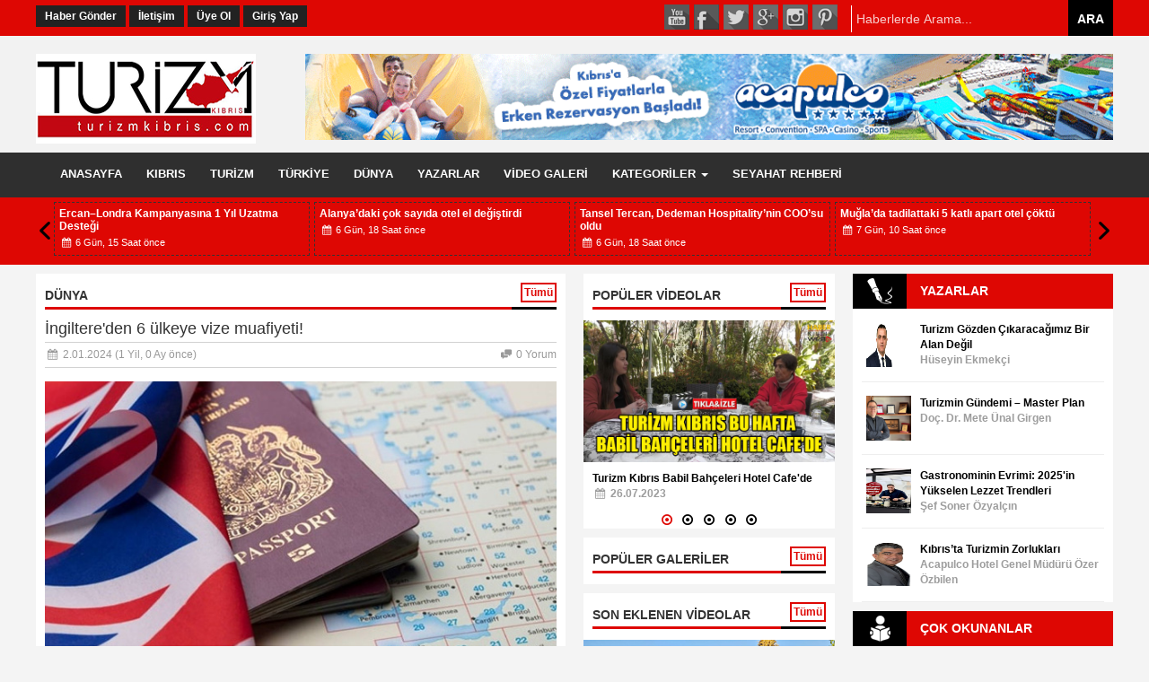

--- FILE ---
content_type: text/html
request_url: https://www.turizmkibris.com/haber-detay/1194_ingiltere-den-6-ulkeye-vize-muafiyeti-
body_size: 83221
content:

<!DOCTYPE html>
<html lang="tr-TR" itemscope itemtype="http://schema.org/NewsArticle">
<head>
<meta http-equiv="Content-Type" content="text/html; charset=utf-8" />
<meta name="viewport" content="width=device-width, initial-scale=1">
    <link rel="stylesheet" href="https://maxcdn.bootstrapcdn.com/font-awesome/4.5.0/css/font-awesome.min.css">

<title>İngiltere'den 6 ülkeye vize muafiyeti! | DÜNYA | Kıbrıs Turizmi ile ilgili güncel haberleri bulabileceğiniz bir gezi / seyahat / Otel sitesi.. </title>
<meta name="description" content="..">

<link rel="stylesheet" href="https://www.turizmkibris.com/css/bootstrap.min.css">
<link rel="stylesheet" href="https://www.turizmkibris.com/css/websitem2.css">
<link rel="stylesheet" href="https://www.turizmkibris.com/css/websitem.css">
<link rel="stylesheet" href="https://www.turizmkibris.com/css/img-hover/styles.css" type="text/css">
<link href="https://www.turizmkibris.com/css/yazdir.css" rel="stylesheet" media="print">

<meta property="og:site_name" content="Kıbrıs Turizmi ile ilgili güncel haberleri bulabileceğiniz bir gezi / seyahat / Otel sitesi.. "/>   
<meta property="og:title" content="İngiltere'den 6 ülkeye vize muafiyeti!" /> 
<meta property="og:url" content="https://www.turizmkibris.com/haber-detay/1194_ingiltere-den-6-ulkeye-vize-muafiyeti-" />   
<meta property="og:description" content="" />
<meta property="og:type" content="article" />  
<meta property="og:image" content="https://www.turizmkibris.com/yonetim/galeri/20240102110922-6569787860.jpg" />  
<meta property="og:image:type" content="image/jpeg" /> 
<meta property="og:image:width" content="400" /> 
<meta property="og:image:height" content="300" />

<meta name="twitter:card" content="summary_large_image">
<meta name="twitter:url" content="https://www.turizmkibris.com/haber-detay/1194_ingiltere-den-6-ulkeye-vize-muafiyeti-">
<meta name="twitter:domain" content="https://www.turizmkibris.com">
<meta name="twitter:site" content="Kıbrıs Turizmi ile ilgili güncel haberleri bulabileceğiniz bir gezi / seyahat / Otel sitesi.. ">
<meta name="twitter:title" content="İngiltere'den 6 ülkeye vize muafiyeti!">
    
<meta name="twitter:description" content="..">
<meta name="twitter:image:src" content="https://www.turizmkibris.com/yonetim/galeri/20240102110922-6569787860.jpg">


 <script src="https://apis.google.com/js/platform.js" async defer></script>
<link rel="canonical" href="https://www.turizmkibris.com/haber-detay/1194_ingiltere-den-6-ulkeye-vize-muafiyeti-">
<link rel="image_src" type="image/jpeg" href="https://www.turizmkibris.com/yonetim/galeri/20240102110922-6569787860.jpg" />


 <meta itemprop="headline" content="İngiltere'den 6 ülkeye vize muafiyeti!" />
    <meta itemprop="thumbnailUrl" content="https://www.turizmkibris.com/yonetim/galeri/20240102110922-6569787860.jpg" />
    <meta itemprop="articleSection" content="DÜNYA" />
    <meta itemprop="dateCreated" content="2.01.2024 11:06:18" />
    
    <meta itemprop="image" content="https://www.turizmkibris.com/yonetim/galeri/20240102110922-6569787860.jpg" />
    <meta itemprop="genre" content="news" />
    <meta itemprop="inLanguage" content="tr-TR" />
    <meta itemprop="keywords" content="" />







<script src="https://www.turizmkibris.com/js/jQuery.js"></script>



<link href="https://www.turizmkibris.com/magazine/style/css/all-stylesheets.css" rel="stylesheet">



<script async src="https://www.googletagmanager.com/gtag/js?id=G-X0K1SRNCHX"></script>
<script>
  window.dataLayer = window.dataLayer || [];
  function gtag(){dataLayer.push(arguments);}
  gtag('js', new Date());

  gtag('config', 'G-X0K1SRNCHX');
</script>
</head>

<body oncontextmenu="return false" onselectstart="return false" ondragstart="return false">

<header>



<div class="en-ust">
    <div class="container">
<div class="row">
<div class="col-md-5  col-sm-5 mobilde-yok">
<div style="padding-top:10px" class="row">

  <a class="ust-buton" href="https://www.turizmkibris.com/haber-gonder" target="_self" >Haber Gönder</a>    

  <a class="ust-buton" href="https://www.turizmkibris.com/iletisim" target="_self" >İletişim</a>    

  <a class="ust-buton" href="https://www.turizmkibris.com/yeni-uyelik" target="_self" >Üye Ol</a>    

  <a class="ust-buton" href="https://www.turizmkibris.com/giris-yap" target="_self" >Giriş Yap</a>    

</div>
</div>
<div class="col-md-7  col-sm-7">
<div class="row">
<div class="col-md-7 mobilde-yok col-sm-7">
<ul class="sosyal">
<li><a href="http://www.pinterest.com" class="pinterest" target="_blank"></a></li>
<li><a href="https://www.instagram.com/turizm_kibris/" class="instagram" target="_blank"></a></li>
<li><a href="http://plus.google.com" class="gplus" target="_blank"></a></li>
<li><a href="http://www.twitter.com" class="twitter" target="_blank"></a></li>
<li><a href="https://www.facebook.com/turizmkibris" class="facebook" target="_blank"></a></li>
<li><a href="https://www.youtube.com/watch?v=PP6VgVpGqf4&list=PLB3TkL45ozntG9AhrRZk9vWgbd8Kmwfzc" class="youtube" target="_blank"></a></li>

</ul>
</div>
<div class="col-md-5  col-sm-5 haber-ara pull-right col-xs-12">
<div class="row"><form action="https://www.turizmkibris.com/arama" method="post">
        <input name="kelime" type="text" class="arama-cubuk" placeholder="Haberlerde Arama..."><input   type="button" value="ARA" class="ara-buton">
        </form>
        </div>
        </div>
        </div>
</div>

</div>
</div>
</div><div class="logo">
<div class="container">
<div class="row">
<div class="col-md-3 col-sm-3">
<div class="row">
<div class="logom"><a href="https://www.turizmkibris.com"><img src="https://www.turizmkibris.com/yonetim/galeri/20230721124428-9865991473.jpg"  /></a></div>
</div>
</div>
<div class="col-md-9 col-sm-9 text-right mobilde-yok">
<div class="row">
  
	 <div class="yazdirma">

<a href="https://www.acapulco.com.tr/" target="_blank"><img src="https://www.turizmkibris.com/yonetim/galeri/20240103143043-6329614520.gif" style="max-width:100%" /></a>

     </div>




</div>
</div>

</div>
</div>
</div>
 

<div class="clearfix"></div>
<div class="container "> 
<div class="col-md-12">

    <div class="row">
<nav class="navbar navbar-default">
  <div class="container">
  <div class="row">
     <div class="navbar-header" >
      <button type="button" class="navbar-toggle" data-toggle="collapse" data-target=".navbar-collapse" style="width:90%">
            <span class="text-left" style=" float:left; margin-left:30px; font-weight:bold; ">ANA MENÜ</span>
                <span class="icon-bar"></span>
                <span class="icon-bar"></span>
                <span class="icon-bar"></span>
            </button>


     </div>
    
    
     <!-- Collect the nav links, forms, and other content for toggling -->
    <div class="collapse navbar-collapse" id="ustmenu">
      <ul class="ust-menu pull-left nav navbar-nav">
      
      
 <li  > <a  href="https://www.turizmkibris.com/" target="_self" >ANASAYFA </a> 
 
 
 </li>
     
      
      
 <li  > <a  href="https://www.turizmkibris.com/kategori/6_kibris" target="_self" >KIBRIS </a> 
 
 
 </li>
     
      
      
 <li  > <a  href="https://www.turizmkibris.com/kategori/11_turizm" target="_self" >TURİZM </a> 
 
 
 </li>
     
      
      
 <li  > <a  href="https://www.turizmkibris.com/kategori/1_turkiye" target="_self" >TÜRKİYE </a> 
 
 
 </li>
     
      
      
 <li  > <a  href="https://www.turizmkibris.com/kategori/3_dunya" target="_self" >DÜNYA </a> 
 
 
 </li>
     
      
      
 <li  > <a  href="https://www.turizmkibris.com/yazarlar" target="_self" >YAZARLAR </a> 
 
 
 </li>
     
      
      
 <li  > <a  href="https://www.turizmkibris.com/video-galeri" target="_self" >VİDEO GALERİ </a> 
 
 
 </li>
     
      
      
 <li  class="dropdown"  > <a  href="#" class="dropdown-toggle" data-toggle="dropdown" role="button" aria-haspopup="true" aria-expanded="false" >KATEGORİLER <span class="caret"></span>  </a> 
 
  
 <ul class="dropdown-menu ">
            
            <li ><a href="https://www.turizmkibris.com/roportajlar" target="_self">RÖPORTAJLAR</a></li>
            
            <li ><a href="https://www.turizmkibris.com/kategori/8_guney-kibris" target="_self">GÜNEY KIBRIS</a></li>
            
            <li ><a href="https://www.turizmkibris.com/kategori/7_emlak" target="_blank">EMLAK</a></li>
            
            <li ><a href="https://www.turizmkibris.com/kategori/4_egitim" target="_self">EĞİTİM</a></li>
            
            <li ><a href="https://www.turizmkibris.com/kategori/9_saglik" target="_self">SAĞLIK</a></li>
            
            <li ><a href="https://www.turizmkibris.com/iletisim" target="_self">İLETİŞİM</a></li>
            
            <li ><a href="https://www.turizmkibris.com/foto-galeri" target="_self">RESİM GALERİ</a></li>
            
             
          </ul>
 
 </li>
     
      
      
 <li  > <a  href="https://www.turizmkibris.com/haber-detay/236_asya-nin-gizli-cenneti-guney-kore-de-dostlugu-ve-k" target="_blank" >SEYAHAT REHBERİ </a> 
 
 
 </li>
     
      
       
</ul>
      
       
       
       
    </div><!-- /.navbar-collapse -->
    </div>
  </div><!-- /.container-fluid -->
</nav>
</div>

</div>

</div> 
<div class="logo-alt"> 
    <div class="container">
        <div class="row">
         <div class="col-md-12 sicak-haber-basliklar">
         <div class="row">
        <a href="" id="sicak1-prev" class="  pull-left"></a>
       <div class="bbs"> <ul class="sicak-haberler1">
  
  	<li ><a href="https://www.turizmkibris.com/haber-detay/4445_tuik-acikladi-2025-yilinda-yabancilara-satilan-kon"  target="_blank"  ><div class="col-md-12 haberkutu" style="height:60px; padding-left:5px">
            <div class="icbaslik" > TÜİK açıkladı: 2025 yılında yabancılara satılan konut s[..] </div>
           <div class="icbilgi">  <span class="kisi pull-left"><i class="wbstm-calendar"></i> 1 G&uuml;n, 18 Saat &ouml;nce</span>  </div>
       <div class="clearfix"></div>    
    </div></a></li>
    
  	<li ><a href="https://www.turizmkibris.com/haber-detay/4438_rusya-da-yurtdisi-paket-turlari-ucuzladi"  target="_blank"  ><div class="col-md-12 haberkutu" style="height:60px; padding-left:5px">
            <div class="icbaslik" > Rusya’da yurtdışı paket turları ucuzladı </div>
           <div class="icbilgi">  <span class="kisi pull-left"><i class="wbstm-calendar"></i> 2 G&uuml;n, 18 Saat &ouml;nce</span>  </div>
       <div class="clearfix"></div>    
    </div></a></li>
    
  	<li ><a href="https://www.turizmkibris.com/haber-detay/4437_almanya-da-hava-trafigi-2026-da-da-eski-gucune-don"  target="_blank"  ><div class="col-md-12 haberkutu" style="height:60px; padding-left:5px">
            <div class="icbaslik" > Almanya’da hava trafiği 2026’da da eski gücüne dönemiyo[..] </div>
           <div class="icbilgi">  <span class="kisi pull-left"><i class="wbstm-calendar"></i> 3 G&uuml;n, 12 Saat &ouml;nce</span>  </div>
       <div class="clearfix"></div>    
    </div></a></li>
    
  	<li ><a href="https://www.turizmkibris.com/haber-detay/4434_avrupa-da-turistik-gecelemelerde-rekor-artis"  target="_blank"  ><div class="col-md-12 haberkutu" style="height:60px; padding-left:5px">
            <div class="icbaslik" > Avrupa’da turistik gecelemelerde rekor artış </div>
           <div class="icbilgi">  <span class="kisi pull-left"><i class="wbstm-calendar"></i> 5 G&uuml;n, 12 Saat &ouml;nce</span>  </div>
       <div class="clearfix"></div>    
    </div></a></li>
    
  	<li ><a href="https://www.turizmkibris.com/haber-detay/4426_ercan-londra-kampanyasina-1-yil-uzatma-destegi"  target="_blank"  ><div class="col-md-12 haberkutu" style="height:60px; padding-left:5px">
            <div class="icbaslik" > Ercan–Londra Kampanyasına 1 Yıl Uzatma Desteği </div>
           <div class="icbilgi">  <span class="kisi pull-left"><i class="wbstm-calendar"></i> 6 G&uuml;n, 15 Saat &ouml;nce</span>  </div>
       <div class="clearfix"></div>    
    </div></a></li>
    
  	<li ><a href="https://www.turizmkibris.com/haber-detay/4425_alanya-daki-cok-sayida-otel-el-degistirdi"  target="_blank"  ><div class="col-md-12 haberkutu" style="height:60px; padding-left:5px">
            <div class="icbaslik" > Alanya’daki çok sayıda otel el değiştirdi </div>
           <div class="icbilgi">  <span class="kisi pull-left"><i class="wbstm-calendar"></i> 6 G&uuml;n, 18 Saat &ouml;nce</span>  </div>
       <div class="clearfix"></div>    
    </div></a></li>
    
  	<li ><a href="https://www.turizmkibris.com/haber-detay/4424_tansel-tercan-dedeman-hospitality-nin-coo-su-oldu"  target="_blank"  ><div class="col-md-12 haberkutu" style="height:60px; padding-left:5px">
            <div class="icbaslik" > Tansel Tercan, Dedeman Hospitality’nin COO’su oldu </div>
           <div class="icbilgi">  <span class="kisi pull-left"><i class="wbstm-calendar"></i> 6 G&uuml;n, 18 Saat &ouml;nce</span>  </div>
       <div class="clearfix"></div>    
    </div></a></li>
    
  	<li ><a href="https://www.turizmkibris.com/haber-detay/4423_mugla-da-tadilattaki-5-katli-apart-otel-coktu"  target="_blank"  ><div class="col-md-12 haberkutu" style="height:60px; padding-left:5px">
            <div class="icbaslik" > Muğla’da tadilattaki 5 katlı apart otel çöktü </div>
           <div class="icbilgi">  <span class="kisi pull-left"><i class="wbstm-calendar"></i> 7 G&uuml;n, 10 Saat &ouml;nce</span>  </div>
       <div class="clearfix"></div>    
    </div></a></li>
    
  	<li ><a href="https://www.turizmkibris.com/haber-detay/4422_air-europa-ya-barselona-istanbul-hatti-icin-ucus-i"  target="_blank"  ><div class="col-md-12 haberkutu" style="height:60px; padding-left:5px">
            <div class="icbaslik" > Air Europa’ya Barselona–İstanbul hattı için uçuş izni </div>
           <div class="icbilgi">  <span class="kisi pull-left"><i class="wbstm-calendar"></i> 7 G&uuml;n, 12 Saat &ouml;nce</span>  </div>
       <div class="clearfix"></div>    
    </div></a></li>
    
  	<li ><a href="https://www.turizmkibris.com/haber-detay/4420_tif-2026-11-12-subat-ta-istanbul-da-gerceklestiril"  target="_blank"  ><div class="col-md-12 haberkutu" style="height:60px; padding-left:5px">
            <div class="icbaslik" > TIF 2026, 11–12 Şubat’ta İstanbul’da gerçekleştirilecek </div>
           <div class="icbilgi">  <span class="kisi pull-left"><i class="wbstm-calendar"></i> 7 G&uuml;n, 12 Saat &ouml;nce</span>  </div>
       <div class="clearfix"></div>    
    </div></a></li>
    
  	<li ><a href="https://www.turizmkibris.com/haber-detay/4419_rusya-pazarinda-turkiye-icin-buyumenin-siniri-mi-g"  target="_blank"  ><div class="col-md-12 haberkutu" style="height:60px; padding-left:5px">
            <div class="icbaslik" > Rusya pazarında Türkiye için büyümenin sınırı mı göründ[..] </div>
           <div class="icbilgi">  <span class="kisi pull-left"><i class="wbstm-calendar"></i> 7 G&uuml;n, 18 Saat &ouml;nce</span>  </div>
       <div class="clearfix"></div>    
    </div></a></li>
    
  	<li ><a href="https://www.turizmkibris.com/haber-detay/4418_swandor-hotels-mardan-palace-i-devraldi"  target="_blank"  ><div class="col-md-12 haberkutu" style="height:60px; padding-left:5px">
            <div class="icbaslik" > Swandor Hotels, Mardan Palace’ı devraldı </div>
           <div class="icbilgi">  <span class="kisi pull-left"><i class="wbstm-calendar"></i> 7 G&uuml;n, 18 Saat &ouml;nce</span>  </div>
       <div class="clearfix"></div>    
    </div></a></li>
    
  	<li ><a href="https://www.turizmkibris.com/haber-detay/4416_orhan-sancar-turkiye-artik-alternatifsiz-bir-desti"  target="_blank"  ><div class="col-md-12 haberkutu" style="height:60px; padding-left:5px">
            <div class="icbaslik" > Orhan Sancar: Türkiye artık alternatifsiz bir destinasy[..] </div>
           <div class="icbilgi">  <span class="kisi pull-left"><i class="wbstm-calendar"></i> 8 G&uuml;n, 12 Saat &ouml;nce</span>  </div>
       <div class="clearfix"></div>    
    </div></a></li>
    
  	<li ><a href="https://www.turizmkibris.com/haber-detay/4415_jolly-ile-garanti-bbva-dan-is-birligi"  target="_blank"  ><div class="col-md-12 haberkutu" style="height:60px; padding-left:5px">
            <div class="icbaslik" > Jolly ile Garanti BBVA’dan iş birliği </div>
           <div class="icbilgi">  <span class="kisi pull-left"><i class="wbstm-calendar"></i> 8 G&uuml;n, 12 Saat &ouml;nce</span>  </div>
       <div class="clearfix"></div>    
    </div></a></li>
    
  	<li ><a href="https://www.turizmkibris.com/haber-detay/4414_ng-hotels-ten-ailelere-ozel-somestir-programi"  target="_blank"  ><div class="col-md-12 haberkutu" style="height:60px; padding-left:5px">
            <div class="icbaslik" > NG Hotels’ten ailelere özel sömestir programı </div>
           <div class="icbilgi">  <span class="kisi pull-left"><i class="wbstm-calendar"></i> 8 G&uuml;n, 12 Saat &ouml;nce</span>  </div>
       <div class="clearfix"></div>    
    </div></a></li>
    
  	<li ><a href="https://www.turizmkibris.com/haber-detay/4417_iki-havayolu-sirketi-iflas-surecine-girdi"  target="_blank"  ><div class="col-md-12 haberkutu" style="height:60px; padding-left:5px">
            <div class="icbaslik" > İki havayolu şirketi iflas sürecine girdi </div>
           <div class="icbilgi">  <span class="kisi pull-left"><i class="wbstm-calendar"></i> 8 G&uuml;n, 12 Saat &ouml;nce</span>  </div>
       <div class="clearfix"></div>    
    </div></a></li>
    
  	<li ><a href="https://www.turizmkibris.com/haber-detay/4413_arcan-bayraktaroglu-wyndham-in-turkiye-ulke-direkt"  target="_blank"  ><div class="col-md-12 haberkutu" style="height:60px; padding-left:5px">
            <div class="icbaslik" > Arcan Bayraktaroğlu, Wyndham’ın Türkiye ülke direktörü [..] </div>
           <div class="icbilgi">  <span class="kisi pull-left"><i class="wbstm-calendar"></i> 9 G&uuml;n, 12 Saat &ouml;nce</span>  </div>
       <div class="clearfix"></div>    
    </div></a></li>
    
  	<li ><a href="https://www.turizmkibris.com/haber-detay/4412_iste-rus-turistlerin-ocak-ayinda-en-cok-tercih-ett"  target="_blank"  ><div class="col-md-12 haberkutu" style="height:60px; padding-left:5px">
            <div class="icbaslik" > İşte Rus turistlerin Ocak ayında en çok tercih ettiği d[..] </div>
           <div class="icbilgi">  <span class="kisi pull-left"><i class="wbstm-calendar"></i> 9 G&uuml;n, 12 Saat &ouml;nce</span>  </div>
       <div class="clearfix"></div>    
    </div></a></li>
    
  	<li ><a href="https://www.turizmkibris.com/haber-detay/4411_corendon-airlines-ile-sonnenklartv-den-is-bilirlig"  target="_blank"  ><div class="col-md-12 haberkutu" style="height:60px; padding-left:5px">
            <div class="icbaslik" > Corendon Airlines ile sonnenklarTV’den iş bilirliği </div>
           <div class="icbilgi">  <span class="kisi pull-left"><i class="wbstm-calendar"></i> 9 G&uuml;n, 12 Saat &ouml;nce</span>  </div>
       <div class="clearfix"></div>    
    </div></a></li>
    
  	<li ><a href="https://www.turizmkibris.com/haber-detay/4410_2025-in-9-ayinda-uluslararasi-seyahatler-1-1-milya"  target="_blank"  ><div class="col-md-12 haberkutu" style="height:60px; padding-left:5px">
            <div class="icbaslik" > 2025’in 9 ayında uluslararası seyahatler 1,1 milyara ul[..] </div>
           <div class="icbilgi">  <span class="kisi pull-left"><i class="wbstm-calendar"></i> 9 G&uuml;n, 18 Saat &ouml;nce</span>  </div>
       <div class="clearfix"></div>    
    </div></a></li>
    
  	<li ><a href="https://www.turizmkibris.com/haber-detay/4409_duygu-gokalp-fairmont-quasar-istanbul-un-satis-ve-"  target="_blank"  ><div class="col-md-12 haberkutu" style="height:60px; padding-left:5px">
            <div class="icbaslik" > Duygu Gökalp, Fairmont Quasar İstanbul’un satış ve paza[..] </div>
           <div class="icbilgi">  <span class="kisi pull-left"><i class="wbstm-calendar"></i> 9 G&uuml;n, 18 Saat &ouml;nce</span>  </div>
       <div class="clearfix"></div>    
    </div></a></li>
    
  
    </ul> </div>
        <a href="" id="sicak1-next" class="pull-right"></a>
        
        </div>
        </div>
        
         
        </div>
    </div>
</div>
</header>
<div class="clearfix"></div>

<div class="yazdir">
<img src="https://www.turizmkibris.com/yonetim/galeri/20230721124428-9865991473.jpg" style="max-height:100px" /> 
<div style="float:left"><h2>Kıbrıs Turizmi ile ilgili güncel haberleri bulabileceğiniz bir gezi / seyahat / Otel sitesi.. </h2> </div>
<div id="qr_kodu" style=" margin-right:0px; padding-right:0px; float:right; display:block"></div>
<div class="clearfix"></div>
<div style="margin-left:10px">Sayfa Adresi : https://www.turizmkibris.com/haber-detay/1194_ingiltere-den-6-ulkeye-vize-muafiyeti-</div>

</div>



<section style="margin-top:10px">
<div class="container">
<div class="row">
<div class="col-md-6">
    <div class="row">
<div class="blok">
	<div class="clearfix"></div>
		 <div class="baslik">
			 <h2>DÜNYA</h2> <a href="https://www.turizmkibris.com/kategori/3_dunya" class="tumu-buton pull-right">Tümü</a>
			 <div class="clearfix"></div>
			 <div class="cizgi"><div class="kirmizi"></div><div class="siyah"></div></div>
		</div>
        
 		<div class="clearfix"></div>
	  <div class="haber-ic">
      	
        
        
        
 	<h1 class="haber_basligi"  itemprop="headline">İngiltere'den 6 ülkeye vize muafiyeti!</h1>
    
    <div class="bilgi">
     <span class="kisi pull-left"><i class="wbstm-calendar"></i> <span itemprop="datePublished" content="2.01.2024 11:06:18">2.01.2024</span> (1 Yil, 0 Ay &ouml;nce)</span> 
     
     <span class="kisi pull-right"><i class="wbstm-chat-1"></i> 0  Yorum </span>
         <div class="clearfix"></div>
    </div>
    
    
    <span style="font-size:16px" itemprop="description" ></span>
   
   
 
    <img src="https://www.turizmkibris.com/yonetim/galeri/20240102110922-6569787860.jpg" style="width:100%; margin:10px 0" itemprop="image" >
    
   
  
     <div class="bilgi" id="sosyalim">
             

    
   <div class="share" style="float:left">
  <a class="twitter2"></a>
  <a class="facebook2"></a>
  <a class="google2"></a>
   <a class="linkedin2"></a>
   <a class="pinterest2"></a>
</div>
	<div style="float:right; font-size:18px; line-height:20px">
    <a class="buyut"><i class=" wbstm-zoom-in-4"></i></a> 
     <a class="kucult"><i class=" wbstm-zoom-out-4"></i> </a> 
      <a class="ortala"><i class="wbstm-arrows-cw-2"></i> </a> 
     <a  href="javascript:window.print()"><i class="wbstm-print "></i> </a>
    </div>

    <div class="clearfix"></div>

</div>
    <div class="clearfix"></div> 
     <div class="habericerik" id="habericerik" itemprop="articleBody" >
     <div class="clearfix"></div>
       <p style="margin-right:20px"><span style="background-color:initial">İngiltere, 2025 yılına kadar uygulanacak olan dijital sınıra ge&ccedil;iş projesi kapsamında, 6 Arap &uuml;lkesinin vatandaşlarına vize muafiyeti getirmeye karar verdi.</span></p>

<p style="margin-right:20px"><span style="background-color:initial">Suudi Arabistan, Birleşik Arap Emirlikleri, Kuveyt, Umman, Bahreyn ve &Uuml;rd&uuml;n vatandaşları, yeni yıldan itibaren İngiltere&#39;ye vizesiz giriş ayrıcalığına sahip olacaklar. Bu karar, İngiltere&#39;nin g&ouml;&ccedil; politikasındaki &ouml;nemli bir değişikliği ve sınırlarını şekillendiren &quot;elektronik seyahat izni&quot; projesinin bir adımını temsil ediyor.</span></p>

<p style="margin-right:20px">İngiltere&#39;nin e-devlet uygulamasının g&ouml;&ccedil; b&ouml;l&uuml;m&uuml;nde yer alan bilgilere g&ouml;re, 22 Şubat 2024 tarihinden sonra hayata ge&ccedil;irilecek olan bu proje ile Katar vatandaşları hari&ccedil;, Suudi Arabistan, Birleşik Arap Emirlikleri, Kuveyt, Umman, Bahreyn ve &Uuml;rd&uuml;n vatandaşları 10 sterline iki yıl boyunca İngiltere&#39;ye serbest&ccedil;e girebilecekler.</p>

<p style="margin-right:20px">Bu &uuml;lkelerin vatandaşları daha &ouml;nce de &quot;vize muafiyet belgesiyle&quot; İngiltere&#39;ye seyahat edebiliyorlardı. Ancak, yeni proje kapsamında bu belgeye olan başvuru s&uuml;reci daha da basitleştirilmiş durumda. &Ouml;nceki koşullar arasında yer alan &quot;İngiltere ziyaret vizesi almış olmak, u&ccedil;uş bilgileri ve kalacak yer rezervasyonu&quot; gibi gereksinimler kaldırılmıştır.</p>

<p style="margin-right:20px">İnternet &uuml;zerinden yapılan başvurularda artık vatandaşlardan bu koşulları sağlamaları beklenmeyecek. Elektronik seyahat izniyle K&ouml;rfez İşbirliği &Uuml;lkeleri ve &Uuml;rd&uuml;n vatandaşları, konsolosluklara başvurup vize beklemeksizin, banka ve adres bilgileri, gelir ve iş durumunu g&ouml;steren kanıtlarla İngiltere&#39;ye giriş serbestliği elde edecekler.</p>

<p style="margin-right:20px">Bu kararın ekonomik etkileri de dikkate alındığında, ge&ccedil;en yıl 790 bin Arap turistin İngiltere&#39;yi ziyaret ettiği ve &uuml;lkede 2 milyar sterlin harcama yaptığı belirtiliyor. İngiltere h&uuml;k&uuml;meti, vizesiz seyahat imkanının, Arap turistlerin &uuml;lkeye olan ilgisini artırarak İngiltere ekonomisine &ouml;nemli bir katkı sağlayacağını ifade ediyor. Ayrıca, bu kararla birlikte, 10 sterline iki yıl boyunca ge&ccedil;erli olacak vizesiz giriş serbestliği, Arap &uuml;lkelerinden gelen ziyaret&ccedil;ilere 6 ay boyunca &uuml;lkede kalabilme, iş takibi yapma, eğitim alma ve tedavi olma imkanları sunacak.</p>

		 
         <div class="clearfix"></div>
       <div class="hashtags" style="margin:20px 0">
	   <strong>Hashtag : </strong> <a href="https://www.turizmkibris.com/hashtag/ingiltere">ingiltere</a>,<a href="https://www.turizmkibris.com/hashtag/turist">turist</a>,<a href="https://www.turizmkibris.com/hashtag/pasaport">pasaport</a><a href="https://www.turizmkibris.com/hashtag/"></a>,
	   </div>  
         
         </div>
         
            
<div class="clearfix"></div>
<div style="margin:10px 0px " class="yazdirma">

<a href="#" target="_blank"><img src="https://www.turizmkibris.com/yonetim/galeri/20160226120908-9535180926.jpg" width="100%" /></a>

     </div>

 
 
	<hr>
  <div class="yazdirma">  
  
    
    
  
    
	<div class="col-md-6 col-sm-6" >
   <div class="row">
    <div class="onceki">
     <a href="https://www.turizmkibris.com/haber-detay/1196_bulgaristan-ve-romanya-schengen-bolgesine-katildi"   target="_blank" >
    <div class="col-xs-3"><div class="row"><img src="https://www.turizmkibris.com/yonetim/galeri/20240102153558-5334894061.jpg"   height="65" class="img-circle dt_img" /></div></div>
   <div class="col-xs-9 text-left" style="display: table"> <div class="on_yazi">Bulgaristan ve Romanya Schengen bölgesine katıldı</div></div>
     
     </a> 
    <div class="clearfix"></div> 
</div>
</div>
    </div>
    
    <div class="col-md-6  col-sm-6" >
     <div class="row">
    <div class="sonraki">
    <a href="https://www.turizmkibris.com/haber-detay/1192_25-kisinin-uzerindeki-turist-gruplarina-yasak-geti"   target="_blank" >
     <div class="col-xs-9 text-right" style="display: table"> <div class="on_yazi">25 kişinin üzerindeki turist gruplarına yasak getirdi</div></div>
    <div class="col-xs-3"><div class="row"><img src="https://www.turizmkibris.com/yonetim/galeri/20240102105451-4127466083.jpg" height="65" class="img-circle dtl_img" /></div></div>
     </a>
    <div class="clearfix"></div> </div></div>
</div>
    
    </div>  	 
		</div> 

		<div class="clearfix"></div>
	</div>
    
    <div class="yazdirma">
    <div class="blok">
	<div class="clearfix"></div>
		 <div class="baslik">
			 <h2>İLGİNİZİ ÇEKEBİLİR</h2>
			 <div class="clearfix"></div>
			 <div class="cizgi"><div class="kirmizi"></div><div class="siyah"></div></div>
		</div>
        
 		<div class="clearfix"></div>
	     <div class="haber-ic">
         
         <ul class="hbr_dty">
    
      
  	 <li><a href="https://www.turizmkibris.com/haber-detay/646_dunyanin-en-iyi-50-oteli-aciklandi"   target="_blank" >
     <div class="col-md-12 haber-kutu">
       <div class="row">
        <div class="bg" style="margin:0 5px">
            <img src="https://www.turizmkibris.com/yonetim/galeri/20230925100116-7083703875.jpg" class="one-cikan" />
            <div class="baslik">Dünyanın en iyi 50 oteli açıklandı</div>
        </div>
       </div>
    </div></a></li>
    
  	 <li><a href="https://www.turizmkibris.com/haber-detay/729_500-gunluk-tatil-emekli-cift-huzurevinden-daha-ucu"   target="_blank" >
     <div class="col-md-12 haber-kutu">
       <div class="row">
        <div class="bg" style="margin:0 5px">
            <img src="https://www.turizmkibris.com/yonetim/galeri/2023100690526-3293420673.jpg" class="one-cikan" />
            <div class="baslik">500 günlük tatil: Emekli çift, huzurevinden 'daha ucuz'[..]</div>
        </div>
       </div>
    </div></a></li>
    
  	 <li><a href="https://www.turizmkibris.com/haber-detay/2766_tatile-cikarken-3-bavul-renginden-kesinlikle-kacin"   target="_blank" >
     <div class="col-md-12 haber-kutu">
       <div class="row">
        <div class="bg" style="margin:0 5px">
            <img src="https://www.turizmkibris.com/yonetim/galeri/2025041491834-3244134784.jpg" class="one-cikan" />
            <div class="baslik">Tatile çıkarken 3 bavul renginden kesinlikle kaçınmalıs[..]</div>
        </div>
       </div>
    </div></a></li>
    
  	 <li><a href="https://www.turizmkibris.com/haber-detay/3291_kuresel-seyahat-pazari-2040-a-kadar-3-katina-cikac"   target="_blank" >
     <div class="col-md-12 haber-kutu">
       <div class="row">
        <div class="bg" style="margin:0 5px">
            <img src="https://www.turizmkibris.com/yonetim/galeri/20250627110003-6496393084.jpg" class="one-cikan" />
            <div class="baslik">Küresel seyahat pazarı 2040’a kadar 3 katına çıkacak</div>
        </div>
       </div>
    </div></a></li>
    
  	 <li><a href="https://www.turizmkibris.com/haber-detay/2626_tatilcilerin-vazgecilmeziydi-iki-havayolu-sirketi-"   target="_blank" >
     <div class="col-md-12 haber-kutu">
       <div class="row">
        <div class="bg" style="margin:0 5px">
            <img src="https://www.turizmkibris.com/yonetim/galeri/20250326172531-2444879413.jpg" class="one-cikan" />
            <div class="baslik">Tatilcilerin vazgeçilmeziydi: İki havayolu şirketi yasa[..]</div>
        </div>
       </div>
    </div></a></li>
    
  	 <li><a href="https://www.turizmkibris.com/haber-detay/2416_rus-turistlerden-cin-e-buyuk-talep"   target="_blank" >
     <div class="col-md-12 haber-kutu">
       <div class="row">
        <div class="bg" style="margin:0 5px">
            <img src="https://www.turizmkibris.com/yonetim/galeri/20250317145942-7264978289.jpg" class="one-cikan" />
            <div class="baslik">Rus turistlerden Çin’e büyük talep</div>
        </div>
       </div>
    </div></a></li>
    
  	 <li><a href="https://www.turizmkibris.com/haber-detay/3277_nesli-tukenen-pandalari-otelde-calistirdilar"   target="_blank" >
     <div class="col-md-12 haber-kutu">
       <div class="row">
        <div class="bg" style="margin:0 5px">
            <img src="https://www.turizmkibris.com/yonetim/galeri/20250625112338-1688043475.jpg" class="one-cikan" />
            <div class="baslik">Nesli tükenen pandaları otelde çalıştırdılar</div>
        </div>
       </div>
    </div></a></li>
    
  	 <li><a href="https://www.turizmkibris.com/haber-detay/3028_airbnb-ye-sok-65-binden-fazla-ilan-geri-cekilecek"   target="_blank" >
     <div class="col-md-12 haber-kutu">
       <div class="row">
        <div class="bg" style="margin:0 5px">
            <img src="https://www.turizmkibris.com/yonetim/galeri/20250519121739-2993890643.jpg" class="one-cikan" />
            <div class="baslik">Airbnb'ye şok! 65 binden fazla ilan geri çekilecek</div>
        </div>
       </div>
    </div></a></li>
    
  	 <li><a href="https://www.turizmkibris.com/haber-detay/3614_ispanya-alti-ayda-44-milyondan-fazla-turist-agirla"   target="_blank" >
     <div class="col-md-12 haber-kutu">
       <div class="row">
        <div class="bg" style="margin:0 5px">
            <img src="https://www.turizmkibris.com/yonetim/galeri/2025081484809-9639856219.jpg" class="one-cikan" />
            <div class="baslik">İspanya altı ayda 44 milyondan fazla turist ağırladı</div>
        </div>
       </div>
    </div></a></li>
    
  	 <li><a href="https://www.turizmkibris.com/haber-detay/3613_alman-seyahat-acentelerinin-satislarinda-hafif-top"   target="_blank" >
     <div class="col-md-12 haber-kutu">
       <div class="row">
        <div class="bg" style="margin:0 5px">
            <img src="https://www.turizmkibris.com/yonetim/galeri/2025081484430-9966699481.jpg" class="one-cikan" />
            <div class="baslik">Alman seyahat acentelerinin satışlarında hafif toparlan[..]</div>
        </div>
       </div>
    </div></a></li>
    
  	 <li><a href="https://www.turizmkibris.com/haber-detay/3589_wyndham-in-emea-bolgesi-ndeki-otel-sayisi-720-yi-a"   target="_blank" >
     <div class="col-md-12 haber-kutu">
       <div class="row">
        <div class="bg" style="margin:0 5px">
            <img src="https://www.turizmkibris.com/yonetim/galeri/20250811100750-6721460223.jpg" class="one-cikan" />
            <div class="baslik">Wyndham'ın EMEA Bölgesi'ndeki otel sayısı 720'yi aştı</div>
        </div>
       </div>
    </div></a></li>
    
  	 <li><a href="https://www.turizmkibris.com/haber-detay/3588_yunan-adalari-simdi-de-ayakbasti-parasi-alacak"   target="_blank" >
     <div class="col-md-12 haber-kutu">
       <div class="row">
        <div class="bg" style="margin:0 5px">
            <img src="https://www.turizmkibris.com/yonetim/galeri/20250811100630-8277551531.jpg" class="one-cikan" />
            <div class="baslik">Yunan adaları şimdi de ayakbastı parası alacak</div>
        </div>
       </div>
    </div></a></li>
    
  	 <li><a href="https://www.turizmkibris.com/haber-detay/2408_tripadvisor-2025-in-en-iyi-ve-en-populer-destinasy"   target="_blank" >
     <div class="col-md-12 haber-kutu">
       <div class="row">
        <div class="bg" style="margin:0 5px">
            <img src="https://www.turizmkibris.com/yonetim/galeri/20250311131518-2603113055.jpg" class="one-cikan" />
            <div class="baslik">Tripadvisor, 2025’in en iyi ve en popüler destinasyonla[..]</div>
        </div>
       </div>
    </div></a></li>
    
  	 <li><a href="https://www.turizmkibris.com/haber-detay/2387_populer-tatil-destinasyonu-turistleri-giyinik-kalm"   target="_blank" >
     <div class="col-md-12 haber-kutu">
       <div class="row">
        <div class="bg" style="margin:0 5px">
            <img src="https://www.turizmkibris.com/yonetim/galeri/20250221163405-8337213397.jpg" class="one-cikan" />
            <div class="baslik">Popüler tatil destinasyonu turistleri 'giyinik kalmalar[..]</div>
        </div>
       </div>
    </div></a></li>
    
  	 <li><a href="https://www.turizmkibris.com/haber-detay/2405_dunyanin-en-iyi-destinasyonlari-aciklandi"   target="_blank" >
     <div class="col-md-12 haber-kutu">
       <div class="row">
        <div class="bg" style="margin:0 5px">
            <img src="https://www.turizmkibris.com/yonetim/galeri/20250310174521-7671472430.jpg" class="one-cikan" />
            <div class="baslik">Dünyanın en iyi destinasyonları açıklandı</div>
        </div>
       </div>
    </div></a></li>
    
        
    </ul>
         <div id="hbr_dty_num" class="hbr_dty_num">
          
<a data-slide-index="0" href=""><i class="wbstm-dot-circled"></i></a>
 
<a data-slide-index="1" href=""><i class="wbstm-dot-circled"></i></a>
 
<a data-slide-index="2" href=""><i class="wbstm-dot-circled"></i></a>
 
<a data-slide-index="3" href=""><i class="wbstm-dot-circled"></i></a>
 
<a data-slide-index="4" href=""><i class="wbstm-dot-circled"></i></a>
 
</div>
         
         
         
         </div>

		<div class="clearfix"></div>
	</div>
    </div>
    <style type="text/css">
	.rklms {margin:0px 0px 10px; width:calc( 100% - 10px ) }
	@media (min-width:479px) and (max-width:1200px) {
	.rklms {margin:10px 0px 10px; width:100% }
	}
	@media (max-width:479px) {
	.rklms {margin:0px 0px 10px; width:calc( 100% - 20px ); margin-left:10px}
	}
	</style>

<div class="clearfix"></div>
<div  class="yazdirma rklms">

<a href="#" target="_blank"><img src="https://www.turizmkibris.com/yonetim/galeri/20160226120908-9535180926.jpg" width="100%" /></a>

     </div>

<div class="blok" id="yorumculardan">
	<div class="clearfix"></div>
    
     




		 <div class="baslik">
			 <h2>YORUMLAR</h2>  
			 <div class="clearfix"></div>
			 <div class="cizgi"><div class="kirmizi"></div><div class="siyah"></div></div>
		</div>
		
		<div class="clearfix"></div>
 
<div class="yorumlar">
      
<center>
       
Bu habere daha önce yorum yapan olmadı.<br>
Şimdi ilk yorumu sen yaz.!     
        	 
</center>
      </div>

      <div class="yorumlar" style="border:none">

     <div class="alert alert-danger alert-dismissible" role="alert">
  <button type="button" class="close" data-dismiss="alert" aria-label="Close"><span aria-hidden="true">&times;</span></button>
  
       <strong>Dikkat!</strong> Suç teşkil edecek, yasadışı, tehditkar, rahatsız edici, hakaret ve küfür içeren, aşağılayıcı, küçük düşürücü, kaba, pornografik, ahlaka aykırı, kişilik haklarına zarar verici ya da benzeri niteliklerde içeriklerden doğan her türlü mali, hukuki, cezai, idari sorumluluk içeriği/yorumu gönderen kişilere aittir. 
       </div>
       </div>
	  <div class="baslik">
			 <h2>YORUM YAZ</h2>  
			 <div class="clearfix"></div>
			 <div class="cizgi"><div class="kirmizi"></div><div class="siyah"></div></div>
		</div>  <div style="padding:10px">
	   
		
		 <div id="yrm_sonuc"></div> 
       <form class="form-horizontal" name="yorum" id="yorum" action="https://www.turizmkibris.com/yorumla" method="post">
       <input type="hidden"  name="bolum" id="bolum" value="1">
       <input type="hidden"  name="konu_id" id="konu_id" value="1194">
       <input type="hidden"  name="uye_id" id="uye_id" value="0">
  <div class="form-group">
    <label for="ad" class="col-sm-2 control-label">Ad Soyad</label>
    <div class="col-sm-10">
      <input type="text" class="form-control" name="aad" id="aad" placeholder="Ad Soyad">
    </div>
  </div>
  <div class="form-group">
    <label for="yorum" class="col-sm-2 control-label">Yorum</label>
    <div class="col-sm-10">
      <textarea name="yorumcuk" rows="7" class="form-control" id="yorumcuk" placeholder="Yorum"></textarea>
    </div>
  </div>
   
  <div class="form-group">
    <div class="col-sm-offset-2 col-sm-10">
      <button type="submit" class="btn btn-success" id="yrm_gonder">Yorum Gönder</button>
    </div>
  </div>
</form>
</div>
	</div>
	 


</div>
</div>



<div class="col-md-3 col-sm-6">
    <div class="row">
     
<div class="blok2"  >
<div class="clearfix"></div>
	 <div class="baslik">
    	 <h2>POPÜLER VİDEOLAR</h2> <a href="" class="tumu-buton pull-right">Tümü</a>
    	 <div class="clearfix"></div>
   		 <div class="cizgi"><div class="kirmizi"></div><div class="siyah"></div></div>
    </div>
    
    <div class="clearfix"></div>     

      <ul id="pop_video" class="pop_video"  >
    
	<li><a href="https://www.turizmkibris.com/video-detay/50_turizm-kibris-babil-bahceleri-hotel-cafe-de" class="link">
    <div class="img-wrapper"><img src="https://www.turizmkibris.com/yonetim/galeri/20230726114015-1603204608.jpg" class="resim" /></div>
	<div class="clearfix"></div>
    	<div class="yazi-full">Turizm Kıbrıs Babil Bahçeleri Hotel Cafe'de
        <div class="clearfix"></div>
	    <span class="kisi pull-left"><i class="wbstm-calendar"></i> 26.07.2023</span> 
        
   		<div class="clearfix"></div>

        </div>
        </a>
        </li>
	
	<li><a href="https://www.turizmkibris.com/video-detay/49_turizm-kibris-celebi-garden-hotel-de" class="link">
    <div class="img-wrapper"><img src="https://www.turizmkibris.com/yonetim/galeri/20230726113811-8726922869.jpg" class="resim" /></div>
	<div class="clearfix"></div>
    	<div class="yazi-full">Turizm Kıbrıs Çelebi Garden Hotel'de
        <div class="clearfix"></div>
	    <span class="kisi pull-left"><i class="wbstm-calendar"></i> 26.07.2023</span> 
        
   		<div class="clearfix"></div>

        </div>
        </a>
        </li>
	
	<li><a href="https://www.turizmkibris.com/video-detay/51_turizm-kibris-nicosia-eagle-eye-boutique-hotel-de" class="link">
    <div class="img-wrapper"><img src="https://www.turizmkibris.com/yonetim/galeri/20230726114252-1284601093.jpg" class="resim" /></div>
	<div class="clearfix"></div>
    	<div class="yazi-full">Turizm Kıbrıs Nicosia Eagle Eye Boutique Hotel'de
        <div class="clearfix"></div>
	    <span class="kisi pull-left"><i class="wbstm-calendar"></i> 26.07.2023</span> 
        
   		<div class="clearfix"></div>

        </div>
        </a>
        </li>
	
	<li><a href="https://www.turizmkibris.com/video-detay/52_turizm-kibris-bu-hafta-djumba-hotel-de" class="link">
    <div class="img-wrapper"><img src="https://www.turizmkibris.com/yonetim/galeri/20230726114358-3765985370.jpg" class="resim" /></div>
	<div class="clearfix"></div>
    	<div class="yazi-full">Turizm Kıbrıs bu hafta Djumba Hotel'de
        <div class="clearfix"></div>
	    <span class="kisi pull-left"><i class="wbstm-calendar"></i> 26.07.2023</span> 
        
   		<div class="clearfix"></div>

        </div>
        </a>
        </li>
	
	<li><a href="https://www.turizmkibris.com/video-detay/55_turizm-kibris-in-bu-haftaki-konugu-travelmax-genel" class="link">
    <div class="img-wrapper"><img src="https://www.turizmkibris.com/yonetim/galeri/20240917103754-2982904315.jpg" class="resim" /></div>
	<div class="clearfix"></div>
    	<div class="yazi-full">Turizm Kıbrıs'ın bu haftaki konuğu TravelMAX Genel Müdürü Burak KULA
        <div class="clearfix"></div>
	    <span class="kisi pull-left"><i class="wbstm-calendar"></i> 17.09.2024</span> 
        
   		<div class="clearfix"></div>

        </div>
        </a>
        </li>
	
         
</ul>
<div id="numarator">

<a data-slide-index="0" href=""><i class="wbstm-dot-circled"></i></a>

<a data-slide-index="1" href=""><i class="wbstm-dot-circled"></i></a>

<a data-slide-index="2" href=""><i class="wbstm-dot-circled"></i></a>

<a data-slide-index="3" href=""><i class="wbstm-dot-circled"></i></a>

<a data-slide-index="4" href=""><i class="wbstm-dot-circled"></i></a>

</div>
 
</div>

<div class="blok2">
<div class="clearfix"></div>
	 <div class="baslik">
    	 <h2>POPÜLER GALERİLER</h2> <a href="" class="tumu-buton pull-right">Tümü</a>
    	 <div class="clearfix"></div>
   		 <div class="cizgi"><div class="kirmizi"></div><div class="siyah"></div></div>
    </div>
    
    <div class="clearfix"></div>
	 <ul id="pop_galeri" class="pop_galeri"  >
    
         
</ul>
<div id="pop_gal_num">

</div>
 
</div>

<div class="blok2">
<div class="clearfix"></div>
	 <div class="baslik">
    	 <h2>SON EKLENEN VİDEOLAR</h2> <a href="" class="tumu-buton pull-right">Tümü</a>
    	 <div class="clearfix"></div>
   		 <div class="cizgi"><div class="kirmizi"></div><div class="siyah"></div></div>
    </div>
    
    <div class="clearfix"></div>
<ul id="son_video" class="son_video"  >
    
	<li><a href="https://www.turizmkibris.com/video-detay/56_" class="link">
    <div class="img-wrapper"><img src="https://www.turizmkibris.com/yonetim/galeri/20250627160014-7292444110.jpg" class="resim" /></div>
	<div class="clearfix"></div>
    	<div class="yazi-full">
        <div class="clearfix"></div>
	    <span class="kisi pull-left"><i class="wbstm-calendar"></i> 27.06.2025</span> 
        
   		<div class="clearfix"></div>

        </div>
        </a>
        </li>
	
	<li><a href="https://www.turizmkibris.com/video-detay/55_turizm-kibris-in-bu-haftaki-konugu-travelmax-genel" class="link">
    <div class="img-wrapper"><img src="https://www.turizmkibris.com/yonetim/galeri/20240917103754-2982904315.jpg" class="resim" /></div>
	<div class="clearfix"></div>
    	<div class="yazi-full">Turizm Kıbrıs'ın bu haftaki konuğu TravelMAX Genel Müdürü Burak KULA
        <div class="clearfix"></div>
	    <span class="kisi pull-left"><i class="wbstm-calendar"></i> 17.09.2024</span> 
        
   		<div class="clearfix"></div>

        </div>
        </a>
        </li>
	
	<li><a href="https://www.turizmkibris.com/video-detay/52_turizm-kibris-bu-hafta-djumba-hotel-de" class="link">
    <div class="img-wrapper"><img src="https://www.turizmkibris.com/yonetim/galeri/20230726114358-3765985370.jpg" class="resim" /></div>
	<div class="clearfix"></div>
    	<div class="yazi-full">Turizm Kıbrıs bu hafta Djumba Hotel'de
        <div class="clearfix"></div>
	    <span class="kisi pull-left"><i class="wbstm-calendar"></i> 26.07.2023</span> 
        
   		<div class="clearfix"></div>

        </div>
        </a>
        </li>
	
	<li><a href="https://www.turizmkibris.com/video-detay/51_turizm-kibris-nicosia-eagle-eye-boutique-hotel-de" class="link">
    <div class="img-wrapper"><img src="https://www.turizmkibris.com/yonetim/galeri/20230726114252-1284601093.jpg" class="resim" /></div>
	<div class="clearfix"></div>
    	<div class="yazi-full">Turizm Kıbrıs Nicosia Eagle Eye Boutique Hotel'de
        <div class="clearfix"></div>
	    <span class="kisi pull-left"><i class="wbstm-calendar"></i> 26.07.2023</span> 
        
   		<div class="clearfix"></div>

        </div>
        </a>
        </li>
	
	<li><a href="https://www.turizmkibris.com/video-detay/50_turizm-kibris-babil-bahceleri-hotel-cafe-de" class="link">
    <div class="img-wrapper"><img src="https://www.turizmkibris.com/yonetim/galeri/20230726114015-1603204608.jpg" class="resim" /></div>
	<div class="clearfix"></div>
    	<div class="yazi-full">Turizm Kıbrıs Babil Bahçeleri Hotel Cafe'de
        <div class="clearfix"></div>
	    <span class="kisi pull-left"><i class="wbstm-calendar"></i> 26.07.2023</span> 
        
   		<div class="clearfix"></div>

        </div>
        </a>
        </li>
	
         
</ul>
<div id="numarator_son_video">

<a data-slide-index="0" href=""><i class="wbstm-dot-circled"></i></a>

<a data-slide-index="1" href=""><i class="wbstm-dot-circled"></i></a>

<a data-slide-index="2" href=""><i class="wbstm-dot-circled"></i></a>

<a data-slide-index="3" href=""><i class="wbstm-dot-circled"></i></a>

<a data-slide-index="4" href=""><i class="wbstm-dot-circled"></i></a>

</div>

 
</div>

<div class="blok2">
<div class="clearfix"></div>
	 <div class="baslik">
    	 <h2>GÜNÜN UYARILARI</h2> <a href="https://www.turizmkibris.com/gunun-uyarilari" class="tumu-buton pull-right">Tümü</a>
    	 <div class="clearfix"></div>
   		 <div class="cizgi"><div class="kirmizi"></div><div class="siyah"></div></div>
    </div>
    
    
	<ul class="blok-liste2">
   
    
    </ul>
    	 

 <div class="clearfix"></div>
</div>

<div class="blok2">
<div class="clearfix"></div>
	 <div class="baslik">
    	 <h2>EN SON GALERİLER</h2> <a href="" class="tumu-buton pull-right">Tümü</a>
    	 <div class="clearfix"></div>
   		 <div class="cizgi"><div class="kirmizi"></div><div class="siyah"></div></div>
    </div>
    
    <div class="clearfix"></div>
	  
 <ul id="son_galeri" class="son_galeri"  >
    
         
</ul>
<div id="son_gal_num">

</div>


 
</div>

<div class="blok2 doviz-bg">
<div class="row">
 
   <div class="col-xs-6">
   EURO 
   <div class="clearfix"></div>
   <span class="kur pull-left">50.6184</span><span class="kur pull-right"></span>
   </div>
   
	<div class="col-xs-6">
   DOLAR 
   <div class="clearfix"></div>
   <span class="kur pull-left">43.2165</span><span class="kur pull-right"></span>
   </div>

  </div> 
        <div class="clearfix"></div>
</div>

<div class="blok2 hava-bg">
      <div class="hava-icon"> <img src="" id="icon1" style="height:50px"  /></div>
           <div class="hava-bolge text-left"> OHİO<br> <span class="hava-durum"></span></div>
            <div class="hava-derece">   </div>
        <div class="clearfix"></div>
</div>

</div>
</div>
<div class="col-md-3 col-sm-6">

<div class="row">
  
<div class="blok3">
            <div class="baslik-genel">
                <div class="icon"><img src="https://www.turizmkibris.com/images/icons/yazarlar.png"   /> </div>
                <div class="baslik">YAZARLAR </div>
                <div class="clearfix"></div>
            </div>
                    <div class="clearfix"></div>
        
            <ul class="blok-liste">
           
            <li><a href="https://www.turizmkibris.com/makale-detay/41_turizm-gozden-cikaracagimiz-bir-alan-degil">
                <div class="resim"><img src="https://www.turizmkibris.com/yonetim/galeri/20230806202946-9336206317.jpg" style="width:50px; height:50px" ></div>
                <div class="yazi">Turizm Gözden Çıkaracağımız Bir Alan Değil
                <div class="clearfix"></div>
                <span class="kisi">Hüseyin Ekmekçi</span>
                </div>
             </a>
                     <div class="clearfix"></div>
        <div class="border"></div>
              </li>
              
            <li><a href="https://www.turizmkibris.com/makale-detay/39_turizmin-gundemi-master-plan">
                <div class="resim"><img src="https://www.turizmkibris.com/yonetim/galeri/20250106103639-8063012957.jpg" style="width:50px; height:50px" ></div>
                <div class="yazi">Turizmin Gündemi – Master Plan
                <div class="clearfix"></div>
                <span class="kisi">Doç. Dr. Mete Ünal Girgen </span>
                </div>
             </a>
                     <div class="clearfix"></div>
        <div class="border"></div>
              </li>
              
            <li><a href="https://www.turizmkibris.com/makale-detay/38_gastronominin-evrimi-2025-in-yukselen-lezzet-trend">
                <div class="resim"><img src="https://www.turizmkibris.com/yonetim/galeri/20250210155705-4573938251.jpg" style="width:50px; height:50px" ></div>
                <div class="yazi">Gastronominin Evrimi: 2025'in Yükselen Lezzet Trendleri
                <div class="clearfix"></div>
                <span class="kisi">Şef Soner Özyalçın</span>
                </div>
             </a>
                     <div class="clearfix"></div>
        <div class="border"></div>
              </li>
              
            <li><a href="https://www.turizmkibris.com/makale-detay/40_kibris-ta-turizmin-zorluklari">
                <div class="resim"><img src="https://www.turizmkibris.com/yonetim/galeri/20250421160342-8599206805.jpg" style="width:50px; height:50px" ></div>
                <div class="yazi">Kıbrıs’ta Turizmin Zorlukları
                <div class="clearfix"></div>
                <span class="kisi">Acapulco Hotel Genel Müdürü  Özer Özbilen</span>
                </div>
             </a>
                     <div class="clearfix"></div>
        <div class="border"></div>
              </li>
              
             
            
            </ul>
        
                    <div class="clearfix"></div>
        
        </div>

<div class="blok3">
    <div class="baslik-genel">
    	<div class="icon"><img src="https://www.turizmkibris.com/images/icons/cok-okunan.png"   /> </div>
        <div class="baslik">ÇOK OKUNANLAR </div>
        <div class="clearfix"></div>
    </div>
            <div class="clearfix"></div>
 <ul class="nav nav-tabs" role="tablist">
    <li role="presentation" class="active" style="width:30%"><a href="#bugun" aria-controls="bugun" role="tab" data-toggle="tab">BUGÜN</a></li>
    <li role="presentation"  style="width:40%"><a href="#buhafta" aria-controls="buhafta" role="tab" data-toggle="tab">BU HAFTA</a></li>
    <li role="presentation" style="width:30%"><a href="#buay" aria-controls="buay" role="tab" data-toggle="tab">BU AY</a></li>
  </ul>
  
  <div class="tab-content">
  <div role="tabpanel" class="tab-pane fade in active" id="bugun">
  <ul class="blok-liste">

    <li><a href="https://www.turizmkibris.com/haber-detay/236_asya-nin-gizli-cenneti-guney-kore-de-dostlugu-ve-k"   target="_blank" >
     	<div class="yazi-full" style="width:calc(100% - 5px); margin-left:5px">Asya’nın Gizli Cenneti: Güney Kore’de Dostluğu ve Kültürü Keşfetmek
        <div class="clearfix"></div>
	   <span class="label label-default">SEYAHAT REHBERİ</span> 
       
   		</div>
     </a> 
     <div class="clearfix"></div>
<div class="border"></div>
</li>
 
    <li><a href="https://www.turizmkibris.com/haber-detay/179_guney-kibris-ta-turistik-bolgelerde-buyuk-su-ihtiy"   target="_blank" >
     	<div class="yazi-full" style="width:calc(100% - 5px); margin-left:5px">Güney Kıbrıs’ta turistik bölgelerde büyük su ihtiyacı var
        <div class="clearfix"></div>
	   <span class="label label-default">KIBRIS</span> 
       
   		</div>
     </a> 
     <div class="clearfix"></div>
<div class="border"></div>
</li>
 
    <li><a href="https://www.turizmkibris.com/haber-detay/186_dunya-saglik-turizmi-konseyi-donem-baskanligi-kktc"   target="_blank" >
     	<div class="yazi-full" style="width:calc(100% - 5px); margin-left:5px">Dünya Sağlık Turizmi Konseyi Dönem Başkanlığı KKTC’ye geçti
        <div class="clearfix"></div>
	   <span class="label label-default">SAĞLIK</span> 
       
   		</div>
     </a> 
     <div class="clearfix"></div>
<div class="border"></div>
</li>
 
    <li><a href="https://www.turizmkibris.com/haber-detay/185_kibris-in-ilk-yeni-nesil-otel-ve-rehabilitasyon-me"   target="_blank" >
     	<div class="yazi-full" style="width:calc(100% - 5px); margin-left:5px">Kıbrıs’ın ilk yeni nesil otel ve rehabilitasyon merkezi açılıyor  
        <div class="clearfix"></div>
	   <span class="label label-default">SAĞLIK</span> 
       
   		</div>
     </a> 
     <div class="clearfix"></div>
<div class="border"></div>
</li>
 
 
    
    </ul>
  </div>
  <div role="tabpanel" class="tab-pane fade" id="buhafta">
  <ul class="blok-liste">

    <li><a href="https://www.turizmkibris.com/haber-detay/236_asya-nin-gizli-cenneti-guney-kore-de-dostlugu-ve-k"   target="_blank" >
     	<div class="yazi-full" style="width:calc(100% - 5px); margin-left:5px">Asya’nın Gizli Cenneti: Güney Kore’de Dostluğu ve Kültürü Keşfetmek
        <div class="clearfix"></div>
	   <span class="label label-default">SEYAHAT REHBERİ</span> 
       
   		</div>
     </a> 
     <div class="clearfix"></div>
<div class="border"></div>
</li>
 
    <li><a href="https://www.turizmkibris.com/haber-detay/179_guney-kibris-ta-turistik-bolgelerde-buyuk-su-ihtiy"   target="_blank" >
     	<div class="yazi-full" style="width:calc(100% - 5px); margin-left:5px">Güney Kıbrıs’ta turistik bölgelerde büyük su ihtiyacı var
        <div class="clearfix"></div>
	   <span class="label label-default">KIBRIS</span> 
       
   		</div>
     </a> 
     <div class="clearfix"></div>
<div class="border"></div>
</li>
 
    <li><a href="https://www.turizmkibris.com/haber-detay/186_dunya-saglik-turizmi-konseyi-donem-baskanligi-kktc"   target="_blank" >
     	<div class="yazi-full" style="width:calc(100% - 5px); margin-left:5px">Dünya Sağlık Turizmi Konseyi Dönem Başkanlığı KKTC’ye geçti
        <div class="clearfix"></div>
	   <span class="label label-default">SAĞLIK</span> 
       
   		</div>
     </a> 
     <div class="clearfix"></div>
<div class="border"></div>
</li>
 
    <li><a href="https://www.turizmkibris.com/haber-detay/185_kibris-in-ilk-yeni-nesil-otel-ve-rehabilitasyon-me"   target="_blank" >
     	<div class="yazi-full" style="width:calc(100% - 5px); margin-left:5px">Kıbrıs’ın ilk yeni nesil otel ve rehabilitasyon merkezi açılıyor  
        <div class="clearfix"></div>
	   <span class="label label-default">SAĞLIK</span> 
       
   		</div>
     </a> 
     <div class="clearfix"></div>
<div class="border"></div>
</li>
 
 
    
    </ul>
  </div>
  <div role="tabpanel" class="tab-pane fade" id="buay">
  <ul class="blok-liste">

    <li><a href="https://www.turizmkibris.com/haber-detay/236_asya-nin-gizli-cenneti-guney-kore-de-dostlugu-ve-k"   target="_blank" >
     	<div class="yazi-full" style="width:calc(100% - 5px); margin-left:5px">Asya’nın Gizli Cenneti: Güney Kore’de Dostluğu ve Kültürü Keşfetmek
        <div class="clearfix"></div>
	   <span class="label label-default">SEYAHAT REHBERİ</span> 
       
   		</div>
     </a> 
     <div class="clearfix"></div>
<div class="border"></div>
</li>
 
    <li><a href="https://www.turizmkibris.com/haber-detay/179_guney-kibris-ta-turistik-bolgelerde-buyuk-su-ihtiy"   target="_blank" >
     	<div class="yazi-full" style="width:calc(100% - 5px); margin-left:5px">Güney Kıbrıs’ta turistik bölgelerde büyük su ihtiyacı var
        <div class="clearfix"></div>
	   <span class="label label-default">KIBRIS</span> 
       
   		</div>
     </a> 
     <div class="clearfix"></div>
<div class="border"></div>
</li>
 
    <li><a href="https://www.turizmkibris.com/haber-detay/186_dunya-saglik-turizmi-konseyi-donem-baskanligi-kktc"   target="_blank" >
     	<div class="yazi-full" style="width:calc(100% - 5px); margin-left:5px">Dünya Sağlık Turizmi Konseyi Dönem Başkanlığı KKTC’ye geçti
        <div class="clearfix"></div>
	   <span class="label label-default">SAĞLIK</span> 
       
   		</div>
     </a> 
     <div class="clearfix"></div>
<div class="border"></div>
</li>
 
    <li><a href="https://www.turizmkibris.com/haber-detay/185_kibris-in-ilk-yeni-nesil-otel-ve-rehabilitasyon-me"   target="_blank" >
     	<div class="yazi-full" style="width:calc(100% - 5px); margin-left:5px">Kıbrıs’ın ilk yeni nesil otel ve rehabilitasyon merkezi açılıyor  
        <div class="clearfix"></div>
	   <span class="label label-default">SAĞLIK</span> 
       
   		</div>
     </a> 
     <div class="clearfix"></div>
<div class="border"></div>
</li>
 
 
    
    </ul>
  </div>
</div>
    

            <div class="clearfix"></div>

</div>

<div class="blok3">
    <div class="baslik-genel">
    	<div class="icon"><img src="https://www.turizmkibris.com/images/icons/cok-yorumlanan.png"   /> </div>
        <div class="baslik">BU AY ÇOK YORUMLANAN </div>
        <div class="clearfix"></div>
    </div>
            <div class="clearfix"></div>

    <ul class="blok-liste">
		
            <li><a href="https://www.turizmkibris.com/haber-detay/1019_avrupa-ulkesi-ev-alana-oturma-izni-verecek"   target="_blank" >
                 <div class="yazi-full" style="width:calc(100% - 5px); margin-left:5px">Avrupa Ülkesi Ev Alana Oturma İzni Verecek
                <div class="clearfix"></div>
               <span class="label label-default">TÜRKİYE</span> 
               
                </div>
             </a> 
             <div class="clearfix"></div>
        <div class="border"></div>
        </li>
         
            <li><a href="https://www.turizmkibris.com/haber-detay/1570_rusya-turkiye-hattinda-ortalama-bilet-fiyati-acikl"   target="_blank" >
                 <div class="yazi-full" style="width:calc(100% - 5px); margin-left:5px">Rusya-Türkiye hattında ortalama bilet fiyatı açıklandı
                <div class="clearfix"></div>
               <span class="label label-default">TÜRKİYE</span> 
               
                </div>
             </a> 
             <div class="clearfix"></div>
        <div class="border"></div>
        </li>
         
            <li><a href="https://www.turizmkibris.com/haber-detay/4119_rusya-dan-duzenlenen-luks-turlarin-yarisi-turkiye-"   target="_blank" >
                 <div class="yazi-full" style="width:calc(100% - 5px); margin-left:5px">Rusya'dan düzenlenen lüks turların yarısı Türkiye'ye
                <div class="clearfix"></div>
               <span class="label label-default">TURİZM</span> 
               
                </div>
             </a> 
             <div class="clearfix"></div>
        <div class="border"></div>
        </li>
         
            <li><a href="https://www.turizmkibris.com/haber-detay/1062_dau-turizm-fakultesi-ogrencileri-robot-yapay-zek-v"   target="_blank" >
                 <div class="yazi-full" style="width:calc(100% - 5px); margin-left:5px">DAÜ Turizm Fakültesi Öğrencileri Robot, Yapay Zekâ ve Hizmet Otomasyonu Konularında Bilgi Birikimlerini Artırdı
                <div class="clearfix"></div>
               <span class="label label-default">EĞİTİM</span> 
               
                </div>
             </a> 
             <div class="clearfix"></div>
        <div class="border"></div>
        </li>
         
 
    
    </ul>

            <div class="clearfix"></div>

</div>

<div class="blok3">
    <div class="baslik-genel">
    	<div class="icon"><img src="https://www.turizmkibris.com/images/icons/son-dakika.png"   /> </div>
        <div class="baslik">SON DAKİKA </div>
        <div class="clearfix"></div>
    </div>
            <div class="clearfix"></div>

    <ul class="blok-liste" >
   
    <li><a href="https://www.turizmkibris.com/haber-detay/4445_tuik-acikladi-2025-yilinda-yabancilara-satilan-kon"   target="_blank" >
    	 
    	<div class="yazi-full" style="width:calc(100% - 5px); margin-left:5px">TÜİK açıkladı: 2025 yılında yabancılara satılan konut sayısı düştü
        <div class="clearfix"></div>
	   <span class="label label-default">TURİZM</span> 
       
   		</div>
     </a> <div class="clearfix"></div>
<div class="border"></div>
</li>
       
    <li><a href="https://www.turizmkibris.com/haber-detay/4438_rusya-da-yurtdisi-paket-turlari-ucuzladi"   target="_blank" >
    	 
    	<div class="yazi-full" style="width:calc(100% - 5px); margin-left:5px">Rusya’da yurtdışı paket turları ucuzladı
        <div class="clearfix"></div>
	   <span class="label label-default">TURİZM</span> 
       
   		</div>
     </a> <div class="clearfix"></div>
<div class="border"></div>
</li>
       
    <li><a href="https://www.turizmkibris.com/haber-detay/4437_almanya-da-hava-trafigi-2026-da-da-eski-gucune-don"   target="_blank" >
    	 
    	<div class="yazi-full" style="width:calc(100% - 5px); margin-left:5px">Almanya’da hava trafiği 2026’da da eski gücüne dönemiyor
        <div class="clearfix"></div>
	   <span class="label label-default">TURİZM</span> 
       
   		</div>
     </a> <div class="clearfix"></div>
<div class="border"></div>
</li>
       
    <li><a href="https://www.turizmkibris.com/haber-detay/4434_avrupa-da-turistik-gecelemelerde-rekor-artis"   target="_blank" >
    	 
    	<div class="yazi-full" style="width:calc(100% - 5px); margin-left:5px">Avrupa’da turistik gecelemelerde rekor artış
        <div class="clearfix"></div>
	   <span class="label label-default">TURİZM</span> 
       
   		</div>
     </a> <div class="clearfix"></div>
<div class="border"></div>
</li>
       
    
    </ul>

            <div class="clearfix"></div>

</div>

<div class="blok3">
    <div class="baslik-genel">
    	<div class="icon"><img src="https://www.turizmkibris.com/images/icons/ozel-haber.png"   /> </div>
        <div class="baslik">ÖZEL HABER</div>
        <div class="clearfix"></div>
    </div>
            <div class="clearfix"></div>

    <ul class="blok-liste">
   
    
            <li><a href="https://www.turizmkibris.com/haber-detay/4445_tuik-acikladi-2025-yilinda-yabancilara-satilan-kon"   target="_blank" >
                 <div class="yazi-full" style="width:calc(100% - 5px); margin-left:5px">TÜİK açıkladı: 2025 yılında yabancılara satılan konut sayısı düştü
                <div class="clearfix"></div>
               <span class="label label-default">TURİZM</span> 
               
                </div>
             </a> 
             <div class="clearfix"></div>
        <div class="border"></div>
        </li>
         
            <li><a href="https://www.turizmkibris.com/haber-detay/4438_rusya-da-yurtdisi-paket-turlari-ucuzladi"   target="_blank" >
                 <div class="yazi-full" style="width:calc(100% - 5px); margin-left:5px">Rusya’da yurtdışı paket turları ucuzladı
                <div class="clearfix"></div>
               <span class="label label-default">TURİZM</span> 
               
                </div>
             </a> 
             <div class="clearfix"></div>
        <div class="border"></div>
        </li>
         
            <li><a href="https://www.turizmkibris.com/haber-detay/4437_almanya-da-hava-trafigi-2026-da-da-eski-gucune-don"   target="_blank" >
                 <div class="yazi-full" style="width:calc(100% - 5px); margin-left:5px">Almanya’da hava trafiği 2026’da da eski gücüne dönemiyor
                <div class="clearfix"></div>
               <span class="label label-default">TURİZM</span> 
               
                </div>
             </a> 
             <div class="clearfix"></div>
        <div class="border"></div>
        </li>
         
            <li><a href="https://www.turizmkibris.com/haber-detay/4434_avrupa-da-turistik-gecelemelerde-rekor-artis"   target="_blank" >
                 <div class="yazi-full" style="width:calc(100% - 5px); margin-left:5px">Avrupa’da turistik gecelemelerde rekor artış
                <div class="clearfix"></div>
               <span class="label label-default">TURİZM</span> 
               
                </div>
             </a> 
             <div class="clearfix"></div>
        <div class="border"></div>
        </li>
         
 
    
    </ul>

            <div class="clearfix"></div>

</div>

<div class="blok3">
    <div class="baslik-genel">
    	<div class="icon"><img src="https://www.turizmkibris.com/images/icons/arsiv.png"   /> </div>
        <div class="baslik">ARŞİV</div>
        <div class="clearfix"></div>
    </div>
            <div class="clearfix"></div>
  <div style="margin:10px 10px">
  <form action="https://www.turizmkibris.com/arsiv" method="post">
   
 <select name="gun" style="width:55px; height:35px; color:#de0703; border:1px solid #de0703">
     <option value="1"  >01</option>
     <option value="2"  >02</option>
     <option value="3"  >03</option>
     <option value="4"  >04</option>
     <option value="5"  >05</option>
     <option value="6"  >06</option>
     <option value="7"  >07</option>
     <option value="8"  >08</option>
     <option value="9"  >09</option>
     <option value="10"  >10</option>
     <option value="11"  >11</option>
     <option value="12"  >12</option>
     <option value="13"  >13</option>
     <option value="14"  >14</option>
     <option value="15"  >15</option>
     <option value="16"  >16</option>
     <option value="17"  >17</option>
     <option value="18"  >18</option>
     <option value="19"  >19</option>
     <option value="20"  >20</option>
     <option value="21"  >21</option>
     <option value="22"  selected >22</option>
     <option value="23"  >23</option>
     <option value="24"  >24</option>
     <option value="25"  >25</option>
     <option value="26"  >26</option>
     <option value="27"  >27</option>
     <option value="28"  >28</option>
     <option value="29"  >29</option>
     <option value="30"  >30</option>
     <option value="31"  >31</option>
     </select>
 <select name="ay" style="width:80px; height:35px; color:#de0703; border:1px solid #de0703">
     <option value="1"  selected >Ocak</option>
     <option value="2"  >Şubat</option>
     <option value="3"  >Mart</option>
     <option value="4"  >Nisan</option>
     <option value="5"  >Mayıs</option>
     <option value="6"  >Haziran</option>
     <option value="7"  >Temmuz</option>
     <option value="8"  >Ağustos</option>
     <option value="9"  >Eylül</option>
     <option value="10"  >Ekim</option>
     <option value="11"  >Kasım</option>
     <option value="12"  >Aralık</option>
     </select>
 <select name="yil" style="width:70px; height:35px; color:#de0703; border:1px solid #de0703">
     <option value="2015"  >2015</option>
     <option value="2016"  >2016</option>
     <option value="2017"  >2017</option>
     <option value="2018"  >2018</option>
     <option value="2019"  >2019</option>
     <option value="2020"  >2020</option>
     <option value="2021"  >2021</option>
     <option value="2022"  >2022</option>
     <option value="2023"  >2023</option>
     <option value="2024"  >2024</option>
     <option value="2025"  >2025</option>
     <option value="2026"  selected >2026</option>
     <option value="2027"  >2027</option>
     <option value="2028"  >2028</option>
     <option value="2029"  >2029</option>
     <option value="2030"  >2030</option>
     </select>  
  
  
 <input  type="submit" class="btn btn-danger" value="GİT">
 </form>
     </div>       <div class="clearfix"></div>

</div>

<div class="blok3">
    <div class="baslik-genel">
    	<div class="icon"><img src="https://www.turizmkibris.com/images/icons/gazete.png"   /> </div>
        <div class="baslik">GAZETE MANŞETLERİ</div>
        <div class="clearfix"></div>
    </div>
            <div class="clearfix"></div>
  <div style="margin:10px 10px">
  <form action="https://www.turizmkibris.com/gazete-mansetleri" method="post" class="form-inline">
    <div class="form-group">
 <select name="gazete" style="height:35px; color:#de0703; border:1px solid #de0703; border-radius:0px" class="form-control">
      
      <option value="6" >Akşam</option>
 	
      <option value="32" >Aydınlık</option>
 	
      <option value="29" >Birgün</option>
 	
      <option value="28" >Bugün</option>
 	
      <option value="5" >Cumhuriyet</option>
 	
      <option value="16" >Daily Sabah</option>
 	
      <option value="21" >Dokuz Sütun</option>
 	
      <option value="35" >Dünya</option>
 	
      <option value="9" >Evrensel</option>
 	
      <option value="33" >Fanatik</option>
 	
      <option value="25" >Fotomaç</option>
 	
      <option value="20" >Günboyu</option>
 	
      <option value="11" >Güneş Gazetesi</option>
 	
      <option value="23" >Habertürk</option>
 	
      <option value="1" >Hürriyet</option>
 	
      <option value="36" >Hürriyet Daily News</option>
 	
      <option value="39" >Korkusuz</option>
 	
      <option value="19" >Meydan</option>
 	
      <option value="14" >Milat</option>
 	
      <option value="40" >Millet</option>
 	
      <option value="10" >Milli Gazete</option>
 	
      <option value="24" >Milliyet</option>
 	
      <option value="31" >Ortadoğu</option>
 	
      <option value="30" >Özgür Gündem</option>
 	
      <option value="3" >Posta</option>
 	
      <option value="22" >Sabah</option>
 	
      <option value="2" >Sözcü</option>
 	
      <option value="7" >Star</option>
 	
      <option value="8" >Takvim</option>
 	
      <option value="27" >Taraf</option>
 	
      <option value="18" >Türkiye</option>
 	
      <option value="38" >Vahdet</option>
 	
      <option value="26" >Vatan</option>
 	
      <option value="12" >Yeni Akit</option>
 	
      <option value="13" >Yeni Asya</option>
 	
      <option value="15" >Yeni Çağ</option>
 	
      <option value="34" >Yeni Mesaj</option>
 	
      <option value="37" >Yeni Şafak</option>
 	
      <option value="17" >Yurt</option>
 	
      <option value="4" >Zaman</option>
 	
     </select>
 </div>
   
  
  
 <input  type="submit" class="btn btn-danger" value="GÖSTER">
 </form>
     </div>       <div class="clearfix"></div>

</div>

<div class="blok3">
    <div class="baslik-genel">
    	<div class="icon"><img src="https://www.turizmkibris.com/images/icons/anketler.png"   /> </div>
        <div class="baslik">ANKETLER</div>
        <div class="clearfix"></div>
    </div>
            <div class="clearfix"></div>
<div class="anket"> 
 <div id="ank_son"></div>
 
<form action="https://www.turizmkibris.com/anket.asp" method="post" id="anket" >
  
  Seçili anket bulunmamaktadır
    <div class="clearfix"  ></div>

  <div style="font-size:12px; text-align:center; font-weight:normal; margin-top:5px">Bu ankete toplam <strong> kişi</strong> katıldı.</div>
  </form>
 
  
 </div>
            <div class="clearfix"></div>

</div>


</div>
</div>
</div>
</div>
</section>


<footer>


<div class="alt-bg">
<div class="container">
<div class="row">
<div class="col-sm-6 col-md-3 col-xs-12 pt20">
<img src="https://www.turizmkibris.com/yonetim/galeri/20230721211558-2234613300.jpg" style="max-width:100%; max-height:75px" /><br>
<br>
Copyright &copy; 2026<br>
<br>
Web sitemiz üzerinde yapılan yorumlardan yorum sahipleri sorumludur. Yorum yapanların ip adresleri güvenlik nedeniyle gizli tutulmaktadır. Firmamız yorumlardan sorumlu tutulamaz.  <div style="height:0pt; overflow:auto; position:absolute; width:0pt">
<a href="https://bike70.com/" title="casino siteleri">casino siteleri</a></div>
</div>
<div class="col-md-3 col-sm-6 col-xs-12">
<h3>SON YAPILAN YORUMLAR</h3>

<ul id="son_yorumlar" class="son_yorumlar">
 
    
</ul>
<div id="son_yrm_num">

</div>


 </div>
<div class="col-md-2 col-sm-4 col-xs-12">



<h3>HABERLER</h3>
<ul class="list">

<li><a href="https://www.turizmkibris.com/kategori/1_turkiye" target="_self"><i class="wbstm-angle-right"></i> TÜRKİYE</a></li>
 
<li><a href="https://www.turizmkibris.com/kategori/3_dunya" target="_self"><i class="wbstm-angle-right"></i> DÜNYA</a></li>
 
<li><a href="https://www.turizmkibris.com/kategori/6_kibris" target="_self"><i class="wbstm-angle-right"></i> KIBRIS</a></li>
 
<li><a href="https://www.turizmkibris.com/kategori/9_saglik" target="_self"><i class="wbstm-angle-right"></i> SAĞLIK</a></li>
 
<li><a href="https://www.turizmkibris.com/kategori/4_egitim" target="_self"><i class="wbstm-angle-right"></i> EĞİTİM</a></li>
 
<li><a href="https://www.turizmkibris.com/kategori/8_guney-kibris" target="_self"><i class="wbstm-angle-right"></i> GÜNEY KIBRIS</a></li>
 
<li><a href="https://www.turizmkibris.com/kategori/7_emlak" target="_self"><i class="wbstm-angle-right"></i> EMLAK</a></li>
 
</ul>
</div>
<div class="col-md-2 col-sm-4 col-xs-12">
<h3>SAYFALAR</h3>
<ul class="list">

<li><a href="https://www.turizmkibris.com/foto-galeri" target="_self"><i class="wbstm-angle-right"></i> FOTO GALERİ</a></li>
 
<li><a href="https://www.turizmkibris.com/video-galeri" target="_self"><i class="wbstm-angle-right"></i> VİDEO GALERİ</a></li>
 
<li><a href="https://www.turizmkibris.com/rss-yayinlari" target="_self"><i class="wbstm-angle-right"></i> RSS</a></li>
 
<li><a href="https://www.turizmkibris.com/sitene-ekle" target="_self"><i class="wbstm-angle-right"></i> SİTENE EKLE</a></li>
 
<li><a href="https://www.turizmkibris.com/kunye" target="_self"><i class="wbstm-angle-right"></i> KÜNYE</a></li>
 
<li><a href="https://www.turizmkibris.com/iletisim" target="_self"><i class="wbstm-angle-right"></i> İLETİŞİM</a></li>
 

</ul>
</div>
<div class="col-md-2 col-sm-4 col-xs-12 iletisim">
<h3>İLETİŞİM BİLGİLERİ</h3>
<div class="icon"><i class="wbstm-location-6"></i></div> <div class="yazi">Cebeci sok No 29 Yenikent Gönyeli Kıbrıs</div>
	<div class="clearfix"></div>
<div class="icon"><i class="wbstm-phone"></i></div> <div class="yazi">+90 533 857 2020</div>
	<div class="clearfix"></div>
<div class="icon"><i class="wbstm-fax"></i></div> <div class="yazi">0(000) 000 00 00</div>
<div class="clearfix"></div>
<div class="icon"><i class="wbstm-email"></i></div> <div class="yazi">haber@haberkibris.com</div>
<div class="clearfix"></div>
<ul class="sosyal">
<li><a href="http://www.pinterest.com" class="pinterest" target="_blank"></a></li>
<li><a href="https://www.instagram.com/turizm_kibris/" class="instagram" target="_blank"></a></li>
<li><a href="http://plus.google.com" class="gplus" target="_blank"></a></li>
<li><a href="http://www.twitter.com" class="twitter" target="_blank"></a></li>
<li><a href="https://www.facebook.com/turizmkibris" class="facebook" target="_blank"></a></li>
<li><a href="https://www.youtube.com/watch?v=PP6VgVpGqf4&list=PLB3TkL45ozntG9AhrRZk9vWgbd8Kmwfzc" class="youtube" target="_blank"></a></li>


</ul>
</div>

</div>

</div>
</div>

<div class="websitem">
<div class="container design">Tüm hakları saklıdır. Kıbrıs Turizmi ile ilgili güncel haberleri bulabileceğiniz bir gezi / seyahat / Otel sitesi..  | Design : <a href="http://www.websitem.biz" class="beyaz">Websitem</a></div>


</div>
</footer> 
<script src="https://www.turizmkibris.com/js/bootstrap.min.js"></script>
<!-- <script type="text/javascript" src="https://www.turizmkibris.com/js/jquery-latest.min.js"></script> -->
<script type="text/javascript" src="https://www.turizmkibris.com/js/websitem.js"></script>
<script type='text/javascript' src='https://www.turizmkibris.com/js/jquery.bxslider.js'></script>
<script type='text/javascript' src='https://www.turizmkibris.com/js/slider.asp'></script>


<script src="https://www.turizmkibris.com/magazine/style/js/bootstrap/bootstrap.min.js"></script>
 	<script src="https://www.turizmkibris.com/magazine/style/js/sidr/jquery.sidr.min.js"></script>
	<script type="text/javascript" src="https://www.turizmkibris.com/magazine/style/owl-carousel/owl-carousel/owl.carousel.js"></script>
 
 	<script type="text/javascript" src="https://www.turizmkibris.com/magazine/style/js/custom/custom.js"></script>


<script type="text/javascript">
	
	jQuery.getJSON("https://api.openweathermap.org/data/2.5/weather?q=OHİO&units=metric&appid=b650b159f35d55a2d386ce96c2c111a1&lang=tr", function(data) {

 	var temp = Math.floor(data.main.temp);
	var icon = data.weather[0].icon;
	var desc = data.weather[0].description;

	jQuery(".hava-derece").append(temp + '&deg;');
	jQuery(".hava-durum").append(desc);
	jQuery(".hava-icon img").attr("src","https://openweathermap.org/img/wn/"+icon+"@2x.png");
	});
	
 	 
	</script>

<script src="https://www.turizmkibris.com/js/0.8.0.min.js"></script>
 <script type="text/javascript" src="https://www.turizmkibris.com/js/jquery.qrcode.min.js"></script>
<script>
jQuery(function(){
	jQuery('#qr_kodu').qrcode("https://www.turizmkibris.com/haber-detay/1194_ingiltere-den-6-ulkeye-vize-muafiyeti-");
})
</script>

<script type="text/jscript">
var sitefburl = encodeURIComponent(location.href);
	var orjinali = $("#habericerik").css("font-size");
	var orji_yuks = $("#habericerik").css("line-height");
	$(".ortala").click(function() {
	    $("#habericerik").css("font-size", orjinali);
	    $("#habericerik").css("line-height", orji_yuks)
	});
	$(".buyut").click(function() {
	    var w = $("#habericerik").css("font-size");
	    var b = $("#habericerik").css("line-height");
	    var s = parseFloat(w, 10);
	    var t = parseFloat(b, 10);
	    var m = s + 2;
	    var biz = t + 2;
	    $("#habericerik").css("font-size", m);
	    $("#habericerik").css("line-height", biz + "px");
	    return false
	});
	$(".kucult").click(function() {
	    var w = $("#habericerik").css("font-size");
	    var b = $("#habericerik").css("line-height");
	    var s = parseFloat(w, 10);
	    var t = parseFloat(b, 10);
	    var m = s - 2;
	    var biz = t - 2;
	    $("#habericerik").css("font-size", m);
	    $("#habericerik").css("line-height", biz + "px");
	    return false
	});
	
(function() {
	
	var baslik = document.querySelectorAll(".haber_basligi")[0].innerHTML;
    var bosluk   = ' ';
    var linki   = location.href;

  new GetShare({
    root: $(".twitter2"),
    network: "twitter",
    share: {
      url: linki,
      message:linki+bosluk+baslik
    }
  });

  new GetShare({
    root: $(".facebook2"),
    network: "facebook",
    share: {
      url: linki,
    }
  });

  new GetShare({
    root: $(".google2"),
    network: "googleplus",
    share: {
      url: linki
    }
  });
  
    new GetShare({
    root: $(".linkedin2"),
    network: "linkedin",
    share: {
      url: linki
    }
  });
  
  new GetShare({
    root: $(".pinterest2"),
    network: "pinterest",
    share: {
      url: linki
    }
  });

}).call(this);



jQuery(document).ready(function(){

$('#yorum').submit(function(){
    var action = $(this).attr('action');
    $("#yrm_sonuc").slideUp(750,function() {
    $('#yrm_sonuc').hide();
        $('#yrm_gonder')
        .after('<img src="loading.gif" class="loader" />') //gönder butonu yanında loading resmi
        .attr('disabled','disabled'); //gönder butonu disable
    $.post(action, {
        bolum: $('#bolum').val(),
 		konu_id: $("#konu_id").val(),
		uye_id : $("#uye_id").val(),
		aad : $("#aad").val(),
		yorumcuk : $("#yorumcuk").val()
    },
        function(data){
            document.getElementById('yrm_sonuc').innerHTML = data;
            $('#yrm_sonuc').slideDown('slow');
            $('#yorum img.loader').fadeOut('slow',function(){$(this).remove()});
            $('#yrm_gonder').removeAttr('disabled'); //gönder butonu disable kaldırma
            if(data.match('success') != null) $('#yorum').slideUp('slow');
        }
    );
    });
    return false;
});
});

</script>
</body>
</html>


--- FILE ---
content_type: text/html
request_url: https://www.turizmkibris.com/js/slider.asp
body_size: 6312
content:

jQuery(document).ready(function($) {

	$('.cok_izle_galeri').bxSlider({
	  minSlides: 1,
	  maxSlides: 4,
	  pager: false,
	  adaptiveHeight: true,
  	 slideWidth: 297, 
  	  nextText: '',
  	  prevText: '',
   nextSelector: '#ci_galeri-next',
  prevSelector: '#ci_galeri-prev',
  	});
	
	$('.son_galeriler').bxSlider({
	  minSlides: 1,
	  maxSlides: 1,
	  pager: false,
	  adaptiveHeight: true,
  	 slideWidth: 320, 
  	  nextText: '',
  	  prevText: '',
   nextSelector: '#son_galeriler-nexta1',
  prevSelector: '#son_galeriler-preva1',
  	});

	$('.cokizlenen_galeriler').bxSlider({
	  minSlides: 1,
	  maxSlides: 1,
	  pager: false,
	  adaptiveHeight: true,
  	 slideWidth: 320, 
  	  nextText: '',
  	  prevText: '',
   nextSelector: '#cokizlenen_galeriler-nexta1',
  prevSelector: '#cokizlenen_galeriler-preva1',
  	});	

    	$('.galeri_manset').bxSlider({
	  minSlides: 1,
	  maxSlides: 1,
 	  adaptiveHeight: true,
  	  nextText: '',
  	  prevText: '',
   	  auto: true,
	  pause:15000,
      nextSelector: '#galeri_ileri',
      prevSelector: '#galeri_geri',
	  pager: false,
  	});


	$('.bxslider').bxSlider({
	  minSlides: 1,
	  maxSlides: 6,
	  pager: false,
	  adaptiveHeight: true,
  	 slideWidth: 198, 
  	  nextText: '',
  	  prevText: '',
   nextSelector: '#slider-next',
  prevSelector: '#slider-prev',
  	});
	
    $('.hbr_dty').bxSlider({
	  minSlides: 1,
	  maxSlides: 6,
	  pager: true,
	  adaptiveHeight: true,
  	 slideWidth: 190, 
  	  nextText: '',
  	  prevText: '',
   nextSelector: '#hbr_dty-next',
  prevSelector: '#hbr_dty-prev',
  pagerCustom: '#hbr_dty_num',
  auto: true,
   pause:4000,
  	});
    $('.ilg_makale').bxSlider({
	  minSlides: 1,
	  maxSlides: 6,
	  pager: true,
	  adaptiveHeight: true,
  	 slideWidth: 285, 
  	  nextText: '',
  	  prevText: '',
   nextSelector: '#ilg_makale-next',
  prevSelector: '#ilg_makale-prev',
  pagerCustom: '#ilg_makale_num',
  auto: true,
   pause:4000,
  	});
    
    
	$('.bxslidera1').bxSlider({
	  minSlides: 1,
	  maxSlides: 1,
	  pager: false,
	  adaptiveHeight: true,
  	 slideWidth: 320, 
  	  nextText: '',
  	  prevText: '',
   nextSelector: '#slider-nexta1',
  prevSelector: '#slider-preva1',
  	});
	
	
		$('.sicak-haberler1').bxSlider({
	  minSlides: 1,
	  maxSlides: 4,
	  pager: false,
	  adaptiveHeight: true,
  	 slideWidth: 290, 
  	  nextText: '',
  	  prevText: '',
   nextSelector: '#sicak1-next',
  prevSelector: '#sicak1-prev',
  auto: true,
   pause:5000,
  	});
	
	 
	
	$('.pop_video').bxSlider({
	  minSlides: 1,
	  maxSlides: 1,
 	  pagerCustom: '#numarator',
 	  adaptiveHeight: true,
  	  nextText: '',
  	  prevText: '',
   	  auto: true,
	  pause:5000,
	  controls:false
  	});
	
	
	
	$('.son_video').bxSlider({
	  minSlides: 1,
	  maxSlides: 1,
 	  pagerCustom: '#numarator_son_video',
 	  adaptiveHeight: true,
  	  nextText: '',
  	  prevText: '',
   	  auto: true,
	  pause:5100,
	   controls:false
  	});
	 
	$('.pop_galeri').bxSlider({
	  minSlides: 1,
	  maxSlides: 1,
 	  pagerCustom: '#pop_gal_num',
 	  adaptiveHeight: true,
  	  nextText: '',
  	  prevText: '',
   	  auto: true,
	  pause:4500,
	   controls:false
  	});
	
	$('.son_galeri').bxSlider({
	  minSlides: 1,
	  maxSlides: 1,
 	  pagerCustom: '#son_gal_num',
 	  adaptiveHeight: true,
  	  nextText: '',
  	  prevText: '',
   	  auto: true,
	  pause:5000,
	   controls:false
  	});
	
	$('.son_yorumlar').bxSlider({
	  minSlides: 1,
	  maxSlides: 1,
 	  pagerCustom: '#son_yrm_num',
 	  adaptiveHeight: true,
  	  nextText: '',
  	  prevText: '',
   	  auto: true,
	  pause:5000,
	   controls:false
  	});
	
	$('.buyuk_manset').bxSlider({
	  minSlides: 1,
	  maxSlides: 1,
 	  pagerCustom: '#byk_manset',
 	  adaptiveHeight: true,
  	  nextText: '',
  	  prevText: '',
   	  auto: true,
	  pause:5000,
	   controls:false
  	});
	
	$('.6li_manset').bxSlider({
	  minSlides: 1,
	  maxSlides: 1,
 	  adaptiveHeight: true,
  	  nextText: '',
  	  prevText: '',
   	  auto: true,
	  pause:15000,
      nextSelector: '#6li_ileri',
      prevSelector: '#6li_geri',
	  pager: false,
  	});
	
	$('#kategori-liste').bxSlider({
	  minSlides: 1,
	  maxSlides: 1,
 	  pagerCustom: '#katlist-num',
 	  adaptiveHeight: true,
  	  nextText: '',
  	  prevText: '',
   	  auto: true,
	  pause:5000,
	  controls:false
  	});
	
	$('#kategori-liste1').bxSlider({
	  minSlides: 1,
	  maxSlides: 1,
 	  pagerCustom: '#katlist-num1',
 	  adaptiveHeight: true,
  	  nextText: '',
  	  prevText: '',
   	  auto: true,
	  pause:15000,
	  controls:false
  	});
	 
	$('#kategori-liste3').bxSlider({
	  minSlides: 1,
	  maxSlides: 1,
 	  pagerCustom: '#katlist-num3',
 	  adaptiveHeight: true,
  	  nextText: '',
  	  prevText: '',
   	  auto: true,
	  pause:15000,
	  controls:false
  	});
	 
	$('#kategori-liste4').bxSlider({
	  minSlides: 1,
	  maxSlides: 1,
 	  pagerCustom: '#katlist-num4',
 	  adaptiveHeight: true,
  	  nextText: '',
  	  prevText: '',
   	  auto: true,
	  pause:15000,
	  controls:false
  	});
	 
	$('#kategori-liste6').bxSlider({
	  minSlides: 1,
	  maxSlides: 1,
 	  pagerCustom: '#katlist-num6',
 	  adaptiveHeight: true,
  	  nextText: '',
  	  prevText: '',
   	  auto: true,
	  pause:15000,
	  controls:false
  	});
	 
	$('#kategori-liste7').bxSlider({
	  minSlides: 1,
	  maxSlides: 1,
 	  pagerCustom: '#katlist-num7',
 	  adaptiveHeight: true,
  	  nextText: '',
  	  prevText: '',
   	  auto: true,
	  pause:15000,
	  controls:false
  	});
	 
	$('#kategori-liste8').bxSlider({
	  minSlides: 1,
	  maxSlides: 1,
 	  pagerCustom: '#katlist-num8',
 	  adaptiveHeight: true,
  	  nextText: '',
  	  prevText: '',
   	  auto: true,
	  pause:15000,
	  controls:false
  	});
	 
	$('#kategori-liste9').bxSlider({
	  minSlides: 1,
	  maxSlides: 1,
 	  pagerCustom: '#katlist-num9',
 	  adaptiveHeight: true,
  	  nextText: '',
  	  prevText: '',
   	  auto: true,
	  pause:15000,
	  controls:false
  	});
	 
	$('#kategori-liste11').bxSlider({
	  minSlides: 1,
	  maxSlides: 1,
 	  pagerCustom: '#katlist-num11',
 	  adaptiveHeight: true,
  	  nextText: '',
  	  prevText: '',
   	  auto: true,
	  pause:15000,
	  controls:false
  	});
	 
     
});


--- FILE ---
content_type: text/css
request_url: https://www.turizmkibris.com/css/websitem.css
body_size: 33235
content:
*:focus {
    outline: 0;
}
.fs11 { font-size:11px}
.mr3 {margin-right:3px }
.releative { position:relative;   }
.block { display:block }
.sag { position:absolute; top:210px; right:5px; z-index:1}
.sol { position:absolute; top:210px; left:5px; z-index:1}
a { color:#000; text-decoration:none }
a:hover {color:#de0703; text-decoration:none}
a.beyaz { color:#fff; text-decoration:none }
a.beyaz:hover {color:#de0703; text-decoration:none}
.numara_pos {display:block; top:10px; left:10px; position:absolute;}
.izlenme_pos {display:block; top:15px; left:10px; position:absolute;}
.izlenme_no {font-size:12px; background-color:#de0703; border-radius:5px; text-align:center; color:#fff; font-weight:bold; padding:5px}
.numara {font-size:24px; background-color:#de0703; width:30px; height:30px; border-radius:15px; text-align:center; color:#fff; line-height:30px; font-weight:bold}
.dahafazla_yukle { text-align:center; line-height:30px; height:30px; background-color:#000; color:#fff; margin:20px 10px; font-weight:bold;cursor:pointer}
.butonlar {
	
	visibility: hidden !important; 
	opacity: 0 !important; 
	-webkit-transition: all 0.2s ease-out !important;
	-moz-transition: all 0.2s ease-out !important;
	-o-transition: all 0.2s ease-out !important;
	transition: all 0.2s ease-out !important;
	
}
img.sicak-haber { width:50px; height:50px; margin:5px; float:left; }  
img.one-cikan { width:100%; height:110px}
.releative:hover .butonlar {
	
	visibility: visible !important; 
	opacity: 1 !important;
	
}
body { background-color:#f4f4f4; font-family:Arial, Helvetica, sans-serif}
header {
	/* [disabled]height:140px; */
	background-color:#2f2f2f
}
img.yazar_foto {width:100%}
.en-ust {height:40px; background-color:#de0703;}
a.ust-buton { background-color:#222; color:#fff; font-weight:bold; font-size:12px; padding:5px 10px; }
a.manset-buton { background-color:#000; color:#fff; font-weight:bold; font-size:11px; padding:5px 10px; }
/* SOSYAL */
ul.sosyal { list-style:none; margin:5px 0px 0px; padding:0 }
ul.sosyal li { float:right; margin-right:5px }
ul.sosyal li:first-child {margin-right:0px }
ul.sosyal li a.pinterest {width:28px;height:28px;background:url(../images/social.png) 0 28px;display:block}
ul.sosyal li a.pinterest:hover {width:28px;height:28px;background:url(../images/social.png) 0 0;display:block}

ul.sosyal li a.instagram {width:28px;height:28px;background:url(../images/social.png) -28px 28px;display:block}
ul.sosyal li a.instagram:hover {width:28px;height:28px;background:url(../images/social.png) -28px 0;display:block}

ul.sosyal li a.gplus {width:28px;height:28px;background:url(../images/social.png) -56px 28px;display:block}
ul.sosyal li a.gplus:hover {width:28px;height:28px;background:url(../images/social.png) -56px 0;display:block}

ul.sosyal li a.twitter {width:28px;height:28px;background:url(../images/social.png) -84px 28px;display:block}
ul.sosyal li a.twitter:hover {width:28px;height:28px;background:url(../images/social.png) -84px 0;display:block}

ul.sosyal li a.facebook {width:28px;height:28px;background:url(../images/social.png) -112px 28px;display:block}
ul.sosyal li a.facebook:hover {width:28px;height:28px;background:url(../images/social.png) -112px 0;display:block}

ul.sosyal li a.youtube {width:28px;height:28px;background:url(../images/social.png) -140px 28px;display:block}
ul.sosyal li a.youtube:hover {width:28px;height:28px;background:url(../images/social.png) -140px 0;display:block}


/* SOSYAL */
.logo {min-height: 90px; color:#333; padding-top:20px; background-color:#f2f2f2; padding-bottom:10px }
.logo-alt { height:75px; background-color:#de0703}
.navbar-default { margin:0px 0 0 0; padding:0; list-style:none; z-index:1000000}
.navbar-default .navbar-nav>li>a {color:#fff; text-decoration:none; display:block;padding:7px 12px; margin-right:3px;  font-weight:bold; font-size:13px  }
.navbar-default .navbar-nav>li>a.aktif, .navbar-default .navbar-nav>li>a:hover, .navbar-default .navbar-nav>li>a:active  {border:2px solid #fff;padding:5px 10px; text-shadow:none; color:#fff}
.navbar-default{background:none; background-color:transparent; border:none; border-color:transparent; -webkit-box-shadow:none; box-shadow: none; font-size:12px}
.dropdown-menu  { background-color:#000; font-size:12px   }
.dropdown-menu>li>a { color:#fff; font-weight:bold }
.dropdown-menu>li>a:hover { color:#fff; border:none; background-color:#de0703 ;background-image: -webkit-linear-gradient(top,#ff0000 0,#de0703 100%);  
    background-image: -o-linear-gradient(top,#ff0000 0,#de0703 100%);
    /* background-image: -webkit-gradient(linear,left top,left bottom,from(#dbdbdb),to(#e2e2e2)); */
    /* background-image: linear-gradient(to bottom,#dbdbdb 0,#e2e2e2 100%); */
    filter: progid:DXImageTransform.Microsoft.gradient(startColorstr='#ff0000', endColorstr='#de0703', GradientType=0);
    background-repeat: repeat-x;
    -webkit-box-shadow: inset 0 3px 9px rgba(0,0,0,.075);
    box-shadow: inset 0 3px 9px rgba(0,0,0,.075);} }
.nav .open>a, .nav .open>a:focus, .nav .open>a:hover { background-color:#C00; color:#fff }
.navbar-default .navbar-nav>.active>a, .navbar-default .navbar-nav>.open>a {
	color:#fff; 
background-image: -webkit-linear-gradient(top,#ff0000 0,#de0703 100%);  
    background-image: -o-linear-gradient(top,#ff0000 0,#de0703 100%);
    /* background-image: -webkit-gradient(linear,left top,left bottom,from(#dbdbdb),to(#e2e2e2)); */
    /* background-image: linear-gradient(to bottom,#dbdbdb 0,#e2e2e2 100%); */
    filter: progid:DXImageTransform.Microsoft.gradient(startColorstr='#ff0000', endColorstr='#de0703', GradientType=0);
    background-repeat: repeat-x;
    -webkit-box-shadow: inset 0 3px 9px rgba(0,0,0,.075);
    box-shadow: inset 0 3px 9px rgba(0,0,0,.075);}
	
	ul.ust-menu { margin:7px 0px }
	.navbar-brand { padding:0px}
	.navbar-header button { margin-top:10px; background-color:#fff}
	.navbar-collapse { border:none; background-color:#none; webkit-box-shadow:none; box-shadow:none; padding-left:0px }
	.haber-ara { text-align:right }
 	.sicak-haber-basliklar {
	font-size:14px;
	font-weight:normal;
	color:#fff;
	margin:5px 0;
	height:30px;
	line-height:30px;
}
	.arama-cubuk { border:none;border-left:1px solid #fff; color:#fff; background-color:#de0703; height:30px; line-height:30px; font-size:14px; margin:5px auto; padding:5px; width:calc(100% - 50px) }
 
	::-webkit-input-placeholder { /* WebKit, Blink, Edge */
    color:    #fff;
	opacity:  0.8;
}
:-moz-placeholder { /* Mozilla Firefox 4 to 18 */
   color:    #fff;
   opacity:  0.8;
}
::-moz-placeholder { /* Mozilla Firefox 19+ */
   color:    #fff;
   opacity:  0.8;
}
:-ms-input-placeholder { /* Internet Explorer 10-11 */
   color:    #fff;
   opacity:  0.8;
}
section.orta { margin-top:10px }
.haberkutu .bg { background-color:#fff }
.haberkutu { line-height:normal; color:#000; padding:0px 5px 0px 0px; border:1px dashed #333; }
ul.sicak-haberler1 li, ul.sicak-haberler2 li { padding-right:5px}
.pd5 { padding:5px}
.haberkutu .icbaslik { font-size:12px; color:#fff; font-weight:bold; margin-top:5px}
.haberkutu .kisi{color:#fff; font-weight:normal; font-size:11px; margin:5px 0px}
	.ara-buton {height:40px; line-height:40px; border:none; background-color:#000; color:#fff; font-weight:bold; text-align:center; width:50px }
.ust-serit-haber { margin:10px auto 0px;background-color:#fff; }
.ust-serit-haber .haber-kutu .bg{ background-color:#fff;  }
.ust-serit-haber .haber-kutu .baslik { padding:10px; font-weight:bold; font-size:12px; word-wrap: break-word; }
.ust-serit-haber .haber-kutu { padding-left:5px; padding-right:5px}
.flash-haber {background-color:#000; margin-top:10px }
.flash-haber .icon { background-color:#de0703;   text-align:center; padding:10px 0; width:60px; float:left }
.flash-haber .baslik {   text-align:center; margin:5px 0; width:calc(100% - 60px); float:left; height:40px; line-height:40px; font-weight:800; font-size:14px; color:#fff; border-right:1px solid #fff }
.flash-haber .haber-baslik { color:#fff; height:40px; line-height:40px; margin:5px 0;}
.manset { margin:10px auto 0px; background-color:#fff }
 .sadece-mobil { margin:10px 10px 0px 10px; background-color:#fff}
.manset .icerik, .sadece-mobil .icerik { margin:5px}
.manset .icerik .kisi, .sadece-mobil .icerik .kisi{color:#9d9d9d; font-weight:bold; font-size:12px; margin:5px 0px}
.manset .icerik .haber, .sadece-mobil .icerik .haber{ font-weight:normal; font-size:13px }
.manset .icerik .yazi-full, .sadece-mobil .icerik .yazi-full { font-weight:bold; font-size:14px }
.gal_blok { background-color:#FFF; padding-bottom:10px }
.gal_blok_orta { background-color:#FFF; padding-bottom:10px; margin:0 10px }
.blok { background-color:#FFF; margin:0 10px 10px 0; padding-bottom:10px }
.blok2 { background-color:#FFF; margin:0 10px 10px 10px  }
.blok3 { background-color:#FFF; margin:0  0 10px 10px}
.onecikan { background-color:#fff; }
.baslik-genel { background-color:#de0703 }
.baslik-genel .icon { background-color:#000;   text-align:center; padding:5px 0; width:60px; float:left }
.baslik-genel .baslik {   text-align:left; width:calc(100% - 60px); float:left; height:39px; line-height:39px; font-weight:bold; font-size:14px; color:#fff;   padding-left:15px }
ul.blok-liste { margin:0; padding:0; list-style:none}
ul.blok-liste li { margin:10px 10px 0px; padding-bottom:0px;  /* border-bottom:1px solid #eee;  height:71px  */}
ul.blok-liste li .border { height:1px; background-color:#eee }
ul.blok-liste li .resim { float:left; margin:5px 5px 15px; width:50px; }
ul.blok-liste li .yazi{ color:#000; font-size:12px; font-weight:bold; margin:5px 5px 15px; float:right;  width:calc(100% - 70px) }
ul.blok-liste li .yazi-full { color:#000; font-size:12px; font-weight:bold; margin:5px 5px 15px; float:right;   }
ul.blok-liste li .yazi-full .kisi{ color:#9d9d9d}

ul.blok-liste li .yazi .kisi { color:#9d9d9d}
ul.blok-liste li:last-child { border-bottom:none }


ul.kategori-liste { margin:0; padding:0; list-style:none}
ul.kategori-liste li .kutu { margin:0px 0px 5px 0px; padding-bottom:5px;   border-bottom:1px solid #eee; min-height:65px; clear:both  }
ul.kategori-liste li  .kutu .resim { float:left; margin:5px 5px 5px; width:50px; }
ul.kategori-liste li  .kutu .yazi{ color:#000; font-size:12px; font-weight:bold; margin:5px 5px 5px; float:right;  width:calc(100% - 70px) }
ul.kategori-liste li  .kutu .yazi-full { color:#000; font-size:12px; font-weight:bold; margin:5px 5px 5px; float:right;   }
ul.kategori-liste li  .kutu .yazi-full .kisi{ color:#9d9d9d}
ul.kategori-liste li  .kutu .yazi .kisi { color:#9d9d9d}
ul.kategori-liste li  .kutu:last-child { border-bottom:none }



.hava-bg2 { padding:10px; color:#fff; float:right; background-color:#03a8de; height:54px}
.hava-bg2 .hava-derece { font-size:36px; float:left; margin-left:10px; margin-top:-7px}
.hava-bg2 .hava-bolge {font-size:12px; float:left; line-height:16px; margin-top:0px; font-weight:bold }
 .hava-bg2 .hava-icon { font-size:36px; float:left; margin-top:-7px}
.hava-bg { background-color:#03a8de; padding:10px; color:#fff}
.hava-bg .hava-icon{ font-size:36px; float:left}
.hava-bg .hava-bolge { font-size:16px; float:left; line-height:16px; margin-top:10px}
.hava-bg .hava-durum { font-size:12px;}
.hava-bg2 .hava-durum { font-size:12px; font-weight:normal}
.hava-bg .hava-derece { font-size:36px; float:right}
.hava-bg .hava-derece .celcius, .hava-bg2 .hava-derece .celcius { font-size:16px }

.namaz-bg {background-color:#27ae60; padding:15px 10px; font-size:11px; color:#fff; font-weight:bold }
.namaz-bg ul { padding:0; margin:0; list-style:none}
.namaz-bg ul li { border-right:1px solid #FFF; text-align:center; float:left; width:16.66666667% }
.namaz-bg ul li:last-child { border-right:none}
.doviz-bg { background-color:#403f3e; padding:10px; color:#fff; font-size:12px; font-weight:bold}
.doviz-bg .glyphicon-triangle-top {color:#0C0; font-size:16px;   }
.doviz-bg .glyphicon-triangle-bottom {color:#F00; font-size:16px }
.doviz-bg .kur{ color:#8e8e8e }
.doviz-bg .border{ background-color:#464646;   height:1px; width:90%; margin:10px auto }
.anket { padding:10px }
.anket .soru { font-size:12px; font-weight:bold }
.anket ul.cevaplar { list-style:none; margin:0 0 10px; padding:0 }
.anket ul.cevaplar li { font-size:12px; padding:5px 0  0}
.btn { border-radius:0px}

.blok .baslik h2, .blok2 .baslik h2, .onecikan .baslik h2 {
	font-size:14px;
	font-weight: bold;
	float:left; 
	margin:7px 0 0; padding:0;
 }
  .haber-kategori-blok {margin:5px 10px ; padding:10px; border:1px solid #d2d2d2; font-size:12px }
 .haber-kategori-blok h3 { font-size:14px; font-weight:bold }
 .haber-kategori-blok .bilgi { font-size:12px; color:#999; padding:5px 0; margin:5px 0; border-top:1px solid #d2d2d2; border-bottom:1px solid #d2d2d2;  }
 .haber-kategori-blok img { width:100%; height:100px}
 .haber-ic {margin:0 10px }
.haber-ic h1{ font-size:18px }
.haber-ic .bilgi { font-size:12px; color:#999; padding:5px 0; margin:5px 0; border-top:1px solid #d2d2d2; border-bottom:1px solid #d2d2d2;  }
.yorumlar { margin:5px 10px; border:1px solid #d2d2d2; padding:10px ; font-size:12px;}
.yorumlar .bilgi {padding-bottom:5px; margin-bottom:5px; font-size:12px; border-bottom:1px solid #d2d2d2; }
.blok .baslik, .blok2 .baslik, .onecikan .baslik, .onecikan-mobil .baslik { padding:10px }
.yorumlar .begendim { background-color:#060;  color:#fff; padding:5px; font-size:12px; margin-right:5px}
.yorumlar .begendim span { padding:3px 5px; background-color:#fff; color:#000; font-weight:bold }
.yorumlar .begenmedim { background-color:#C00;  color:#fff; padding:5px; font-size:12px}
.yorumlar .begenmedim span { padding:3px 5px; background-color:#fff; color:#000; font-weight:bold }

.blok .baslik, .blok2 .baslik, .onecikan .baslik { padding:10px }
.blok .baslik a.tumu-buton, .blok2 .baslik a.tumu-buton { border:2px solid #de0703; padding:1px 2px 0px; color:#de0703; font-size:12px; font-weight:bold}
.cizgi { margin:5px 0 10px}
.cizgi .kirmizi{width:calc(100% - 50px); height:3px; float:left; background-color:#de0703 }
.cizgi .siyah{width:50px; height:3px; float:left; background-color:#000 }
.blok2 img.resim { width:100%; margin-bottom:10px }
.blok2 .yazi-full,.blok .yazi-full { padding:0px 10px 10px; font-size:12px; font-weight:bold; color:#000 }
.blok2 .yazi-full .kisi, .blok .yazi-full .kisi { color:#9d9d9d }

ul.blok-liste2 { margin:0; padding:0; list-style:none}
ul.blok-liste2 li { margin:10px 10px 0px; padding-bottom:0px;  /* border-bottom:1px solid #eee;  height:71px  */}
ul.blok-liste2 li .border { height:1px; background-color:#eee }
ul.blok-liste2 li .resim { float:left; margin:5px 5px 15px; width:50px; }
ul.blok-liste2 li .yazi{ color:#000; font-size:12px; font-weight:normal; margin:5px 5px 15px; float:right;  width:calc(100% - 70px) }
ul.blok-liste2 li .yazi-full { color:#000; font-size:12px; font-weight:normal; margin:5px 5px 15px; float:right;   }
ul.blok-liste2 li .yazi-full .kisi{ color:#9d9d9d}


.blok .mini-resim { width:80px; height:60px; float:left; margin:0 5px 0 10px}
.blok .mini-icerik { width:calc(100% - 95px); float:left; height:60px }
.blok .mini-icerik .yazi-full { margin:0 10px 0 0; padding:0}
.blok .border { height:1px; background-color:#eee; margin:10px auto; width:95% }
.alt-bg { background-color:#000; border-top:7px solid #353535; padding:10px 0 40px; color:#fff; font-size:12px }
footer h3 { font-size:14px; color:#de0703; font-weight:bold; padding:0; margin:20px 0 20px 0 }
footer .baslik { font-weight:bold }
footer .yorum { color:#9c9c9c }
footer .kisi { font-size:11px; color:#9c9c9c; margin-top:10px }
.pt20 { padding-top:20px}
footer ul.list { list-style:none; padding:0; margin:0; }
footer ul.list li { margin-bottom:8px; }
footer ul.list li a{ color:#fff; text-decoration:none; font-weight:bold }
footer .iletisim i { color:#de0703; font-size:13px }
footer .iletisim .icon { float:left; width:30px; margin-bottom:10px }
footer .iletisim .yazi{ float:left; width:calc(100% - 30px); font-weight:bold; margin-bottom:10px  }
footer .websitem{ height:50px; background-color:#353535 }
footer .websitem .design, footer .websitem .design a { height:50px; line-height:50px; color:#fff; font-size:12px;}


/*-------------------------------4lü gruplar--------------------------------------*/
div, span, applet, object, iframe,
h1, h2, h3, h4, h5, h6, p, blockquote, pre,
a, abbr, acronym, address, big, cite, code,
del, dfn, em, font, img, ins, kbd, q, s, samp,
small, strike, strong, sub, sup, tt, var,
b, u, i, center,
dl, dt, dd, ol, ul, li,
fieldset, form, label, legend,
table, caption, tbody, tfoot, thead, tr, th, td {
	margin: 0;
	padding: 0;
	border: 0;
	outline: 0;
	vertical-align: top;
	background: transparent;
}
 

.slider-row {
	display: block;
	position: relative;
	background: #232323;
	font-size: 0;
}


.slider {
	display: block;
	height: 328px;
}

.slider .slider-image {
	display: block;
	float: left;
	width: 65%;
	height: 320px;
	overflow: hidden;
	position: relative;
}

.slider .slider-image a {
	display: block;
	position: absolute;
	top: 0px;
	left: -100%;
	z-index: 2;
	width: 100%;
	height: 100%;
	transition: left 0s;
	-moz-transition: left 0s;
	-webkit-transition: left 0s;
	-o-transition: left 0s;
	transition-delay: 0.3s;
	-moz-transition-delay: 0.3s;
	-webkit-transition-delay: 0.3s;
	-o-transition-delay: 0.3s;
}

.slider .slider-image a.active {
	display: block;
	position: absolute;
	top: 0px;
	left: 0px;
	z-index: 3;
	transition: left 0.3s;
	-moz-transition: left 0.3s;
	-webkit-transition: left 0.3s;
	-o-transition: left 0.3s;
	transition-delay: 0s;
	-moz-transition-delay: 0s;
	-webkit-transition-delay: 0s;
	-o-transition-delay: 0s;
}
.slider-image2 .slider-overlay a { color:#fff; text-decoration:none }
.slider-image2 .slider-overlay {
display: block;
	position: absolute;
	bottom: 0px;
	left: 0px;
	margin-left:5px;
	margin-bottom:5px;
	width: calc( 100% - 10px );
	background: rgba(222,7,3,0.7);
	z-index: 10;
	color: #fff;
	text-decoration:none	
}
.slider-image2 .slider-overlay strong {
	display: block;
 	font-weight: normal;
	padding: 10px 10px 0;
	font-size: 18px;
	line-height: 22px;
	text-decoration:none
}
.slider-image2 .slider-overlay span {
	display: block;
	font-weight: normal;
	padding: 10px;
	font-size: 12px;
	line-height: 150%;
	text-decoration:none
}

.slider .slider-image a .slider-overlay {
	display: none;
	position: absolute;
	bottom: 0px;
	left: 0px;
	width: 100%;
	background: rgba(0,0,0,0.7);
	z-index: 0;
	color: #fff;
	text-decoration:none
}

.slider .slider-image a.active .slider-overlay {
	display: block;
	z-index: 10;
	text-decoration:none
}

.slider-navigation {
	display: block;
	float: left;
	width: 35%;
}

.slider-navigation li {
	display: block;
	margin-bottom: 1px;
}

.slider-navigation li a {
	display: block;
	background: #fff;
	border: 1px solid transparent;
	border-left: 0px;
	height: 79px;
}

.slider .slider-image a img {
	width: 100%;
}

.slider-navigation li:hover a {
	background: #e0e0e0;
}

.slider-navigation li.active a {
	display: block;
	background: #222;
	border: 1px solid transparent;
	border-left: 0px;
	height: 79px;
}

.slider .slider-image a .slider-overlay strong {
	display: block;
 	font-weight: normal;
	padding: 15px 20px 8px 20px;
	font-size: 19px;
	line-height: 22px;
	text-decoration:none
}

.slider .slider-image a .slider-overlay span {
	display: block;
	font-weight: normal;
	padding: 0px 20px 15px 20px;
	font-size: 13px;
	line-height: 150%;
	opacity: 0.6;
	filter: alpha(opacity=60);
	text-decoration:none
}
.slider-navigation li a { text-decoration:none}
.slider-navigation li a span {
	display: block;
	font-size: 12px;
	color: #828282;
	line-height: 16px;
	padding-left: 15px;
	padding-right: 15px;
	text-shadow: 0px 1px 0px #fff;
	height: 32px;
	overflow: hidden;
}

.slider-navigation li a strong {
	display: block;
	font-size: 14px;
	color: #232323;
	line-height: 20px;
	padding-bottom: 4px;
	overflow: hidden;
	white-space: nowrap;
	text-overflow: ellipsis;
	padding-top: 10px;
	padding-right: 15px;
	padding-left: 15px;
	text-shadow: 0px 1px 0px #fff;
}


.slider-navigation li.active a span {
	color: #828282;
	text-shadow: none;
}

.slider-navigation li.active a strong {
	color: #fff;
	text-shadow: none;
}

/*-------------------------------4lü gruplar--------------------------------------*/
/* CSS Document */

.breakingNews{width:100%;  height:40px;  position:relative; overflow:hidden;}
.breakingNews>.bn-title{width:1px;  display:inline-block; background:#2096cd; position:relative; padding:0; margin:0}
 

.breakingNews>ul{padding:0; margin:0; list-style:none; position:absolute;   top:0; right:40px; height:30px; font-size:14px;}
.breakingNews>ul>li{position:absolute; height:30px; width:100%; line-height:30px; display:none;}
.breakingNews>ul>li>a{text-decoration:none; color:#fff; overflow:hidden; display:block; white-space: nowrap;text-overflow: ellipsis; font-weight:normal;}
.breakingNews>ul>li>a>span{color:#fff;}
.breakingNews>ul>li>a:hover{color:#fff;}

.breakingNews>.bn-navi{width:40px; height:30px; position:absolute; right:0; top:0; opacity:0;}
.breakingNews>.bn-navi>span{width:20px; height:30px; position:absolute; top:0; cursor:pointer; opacity:0.3; background-image:url(../images/bn-arrows.png); background-repeat:no-repeat;}
.breakingNews>.bn-navi>span:hover{opacity:1;}
.breakingNews>.bn-navi>span:first-child{background-position:left center; left:0;}
.breakingNews>.bn-navi>span:last-child{background-position:right center; right:0;}
.breakingNews:hover .bn-navi{opacity:1;}
 
/*renk ayarı -----------------------------*/
.bn-sicak{border-color:#f44a56;}
.bn-sicak>.bn-title{background:#f44a56;}
.bn-sicak>.bn-title>span{border-left-color:#f44a56;}
.bn-sicak>ul>li>a:hover,.bn-red>ul>li>a>span{color:#000;}
   
.bn-flash{border-color:#333; font-size:16px}
.bn-flash>.bn-title{background:#333;}
.bn-flash>.bn-title>span{border-left-color:#333;}
.bn-flash>ul>li>a:hover,.bn-flash>ul>li>a>span{color:#de0703;}
.bn-flash>ul { height:40px;  }
.bn-flash>ul>li {height:40px; line-height:40px}
.bn-flash>.bn-navi>span{width:20px; height:40px; position:absolute; top:0; cursor:pointer; opacity:0.3; background-image:url(../images/bn-arrows-byz.png); background-repeat:no-repeat;}
  
.bn-bordernone{border:none;}
.bn-italic>ul>li>a{font-style:italic;}
.bn-bold>ul>li>a{font-weight:bold;}
.nav-tabs>li>a:hover{ background-color:#999}

.breakingNews>.bn-navi,
.breakingNews>ul>li>a,
.breakingNews>.bn-navi>span{transition: .25s linear;-moz-transition: .25s linear;-webkit-transition: .25s linear;}
#flash {height:50px}
/*-------------------------SLİDER*/ 
 #numarator, #numarator_son_video, #pop_gal_num, #son_gal_num, #son_yrm_num, #byk_manset, .katlist-num, .hbr_dty_num { text-align:center }
#son_yrm_num { margin-top:10px}
#numarator a,#numarator_son_video a,#pop_gal_num a, #son_gal_num a, #byk_manset a, .katlist-num a, .hbr_dty_num a {color:#000}
#son_yrm_num a{ color:#fff }
#numarator a.active, #numarator a:hover,#numarator_son_video a.active, #numarator_son_video a:hover,#pop_gal_num a.active, #pop_gal_num a:hover,#son_gal_num a.active, #son_gal_num a:hover,#son_yrm_num a.active, #son_yrm_num a:hover, #byk_manset a.active, #byk_manset a:hover, .katlist-num a:hover, .katlist-num a.active, .hbr_dty_num a:hover, .hbr_dty_num a.active {color:#de0703}
ul.bxslider li {  width:198px}
ul.bxslider,
ul.gallery {
  margin:0; 
}
 
.bx-wrapper .meta {
  border-bottom:1px solid #eee;
  border-top:1px solid #eee;
  padding:0.5em 0;
}

.bx-controls {
  position:absolute;
  right:0;
  top:1px;
}

.bx-prev,
.bx-next {
  background:url("../images/bx-bg.png") no-repeat;
  display:inline-block;
  height:27px;
  width:30px;
}

.bx-next {
  background-position:-30px;
}

#sicak1-prev a.bx-prev,
#sicak1-next a.bx-next,
#sicak2-prev a.bx-prev,
#sicak2-next a.bx-next {
  background:url("../images/bn-arrows.png") no-repeat;
  display:inline-block;
  height:24px;
  width:20px;
  margin-top: 20px
}
.sicak-haber-basliklar .bx-viewport{ float:left}

#sicak1-next a.bx-next,#sicak2-next a.bx-next {
  background-position:-20px;
}

.bx-wrapper h4 {
  font-weight:normal;
}

#gallery {
  position:relative;
}

.post-icon {
  float:left;
  margin-right:10px;
}
.bx-prev:hover,
.bx-next:hover,
a.jp-previous:hover,
a.jp-next:hover {
  background:url("../images/bx-bg-hover.png") no-repeat !important;
}

.bx-next:hover,
a.jp-next:hover {
  background-position:-30px center !important;
}


#sicak1-prev a.bx-prev:hover,
#sicak1-next a.bx-next:hover,
#sicak2-prev a.bx-prev:hover,
#sicak2-next a.bx-next:hover {
  background:url("../images/bn-arrows-byz.png") no-repeat !important;
}

#sicak1-next a.bx-next:hover,
#sicak2-next a.bx-next:hover{
  background-position:-20px center !important;
}

/*****RESİMLERİ ZOOMLAMA ********/
.img-wrapper {
    display: inline-block;
    overflow: hidden;
	width:100%
}

.img-wrapper img {
    -webkit-transition: all .5s ease;
    -moz-transition: all .5s ease;
    -ms-transition: all .5s ease;
    -o-transition: all .5s ease;
    transition: all .5s ease;
    vertical-align: middle;
}

.img-wrapper img:hover {
    -webkit-transform:scale(1.2); /* Safari and Chrome */
    -moz-transform:scale(1.2); /* Firefox */
    -ms-transform:scale(1.2); /* IE 9 */
    -o-transform:scale(1.2); /* Opera */
    transform:scale(1.2);
}
.sadece-mobil{ display:none;  }
 
/*----BXSLİDER SON------------*/
.saat-takvim { background-color:#1c1c1c; width:100%; padding:3px 3px 2px}
.takvim {float:left; background-color:#de0703; border-radius:5px; padding:3px 5px; min-width:60px}
.gun { text-align:center; font-size:18px; font-weight:bold; color:#fff}
.ay { text-align:center; font-size:11px; color:#fff}
.saat { float:right; text-align:right; color:#fff}
.gun-yazi { font-size:11px}
.saat-yazi { font-size:24px}
 footer .iletisim ul.sosyal li{ float:left; margin-bottom:5px}
  footer .iletisim ul.sosyal li:first-child{ margin-right:5px}
    footer .iletisim ul.sosyal li:last-child{ margin-right:0px}

/*---PAYLAŞ BUTON ---- */
.share >a {
  margin-right: 5px;
  display: inline-block;
  overflow: hidden;
  font-weight:normal;
  margin-bottom:5px
}
.share >a:last-child {
  margin-right: 0px;
}
.getshare input[type="checkbox"] { display: none; }
.share label {
  cursor: pointer;
  display: inline-block;
}
.share label:before {
  position: relative;
  display: inline-block;
  line-height: 24px;
  padding: 0px 9px 0px 9px;
  -webkit-border-radius: 3px;
  border-radius: 3px;
  color: #fff;
}
 .twitter2 .getshare-counter {
  background: #0b89b7;
  font-weight:normal;
  margin-top:2px
}
 .twitter2 .getshare-counter:after {
  background: #0b89b7;
  font-weight:normal
}
 .twitter2 label {
  -webkit-border-radius: 2px;
  border-radius: 2px;
  background: #00acee;
    padding-top:3px;

}
 .twitter2 label:before {
	font-family: FontAwesome;
	font-size:16px;
  content: '\f099';
  -webkit-background-size: 16px;
  -moz-background-size: 16px;
  background-size: 16px;
  width: 35px;
  height: 20px;
}
 .facebook2 .getshare-counter {
  background: #2c487f;
  font-weight:normal;
  margin-top:2px
}
 .facebook2 .getshare-counter:after {
  background: #2c487f;
}
 .facebook2 label {
  -webkit-border-radius: 2px;
  border-radius: 2px;
  background: #3b5998;
  padding-top:3px;
}
 .facebook2 label:before {
	font-family: FontAwesome;
	font-size:16px;
  content: '\f09a';
  background: #3b5998 ;
  -webkit-background-size: 8px;
  -moz-background-size: 8px;
  background-size: 8px;
  width: 30px;
  height: 20px;
}
 .google2 .getshare-counter {
  background: #b22d1e;
  font-weight:normal;
  margin-top:2px
}
 .google2 .getshare-counter:after {
  background: #b22d1e;
}
 .google2 label {
  -webkit-border-radius: 2px;
  border-radius: 2px;
  background: #cd3c2b;
   padding-top:3px;
}
 .google2 label:before {
 	font-family: FontAwesome;
	font-size:16px;
  content: '\f0d5';
  -webkit-background-size: 16px;
  -moz-background-size: 16px;
  background-size: 16px;
  width: 40px;
  height: 20px;
}
 .linkedin2 .getshare-counter {
  background: #2c487f;
  font-weight:normal;
  margin-top:2px
}
 .linkedin2 .getshare-counter:after {
  background: #2c487f;
}
 .linkedin2 label {
  -webkit-border-radius: 2px;
  border-radius: 2px;
  background: #4875B4;
  padding-top:3px;
}
 .linkedin2 label:before {
	font-family: FontAwesome;
	font-size:16px;
  content: '\f0e1';
  background: #4875B4 ;
  -webkit-background-size: 8px;
  -moz-background-size: 8px;
  background-size: 8px;
  width: 32px;
  height: 20px;
}

 .pinterest2 .getshare-counter {
  background: #9e151d;
  font-weight:normal;
  margin-top:2px
}
 .pinterest2 .getshare-counter:after {
  background: #9e151d;
}
 .pinterest2 label {
  -webkit-border-radius: 2px;
  border-radius: 2px;
  background: #cd2028;
  padding-top:3px;
}
 .pinterest2 label:before {
	font-family: FontAwesome;
	font-size:16px;
  content: '\f231';
  background: #cd2028 ;
  -webkit-background-size: 8px;
  -moz-background-size: 8px;
  background-size: 8px;
  width: 33px;
  height: 20px;
}
 .getshare-counter {
  padding: 0px 8px;
  color: #fff;
  line-height: 20px;
  display: inline-block;
  -webkit-border-radius: 2px;
  border-radius: 2px;
  position: relative;
  left: -3px;
  top: -3px;
  cursor: pointer;
}
 .getshare-counter:after {
  content: "";
  display: block;
  position: absolute;
  pointer-events: none;
  width: 5px;
  height: 5px;
  -webkit-transform: rotate(45deg);
  -moz-transform: rotate(45deg);
  -o-transform: rotate(45deg);
  -ms-transform: rotate(45deg);
  transform: rotate(45deg);
  left: -2px;
  top: 7px;
}

.yazdir { display:none}
ul.sayfalama { list-style:none; float:right}
ul.sayfalama li.aktif { background-color:#de0703}
ul.sayfalama li { background-color:#000; margin-right:3px; float:left; margin-bottom:5px}
ul.sayfalama li a, ul.sayfalama li a:hover {color:#fff; font-weight:bold; text-decoration:none; display:block; padding:5px 10px;}
ul.sayfalama li:last-child { margin-right:10px }
.onceki {border:1px solid #f2f2f2; background-image:url("../images/sol.png"); margin-right:5px}
.dt_img {margin:5px; float:right; width:calc( 100% - 10px )}
.dtl_img { margin:5px; float:left; width:calc( 100% - 10px )}
.on_yazi { display: table-cell; height:75px; vertical-align:middle; font-weight:bold; font-size:12px; line-height:14px}
.sonraki {border:1px solid #f2f2f2; background-image:url("../images/sag.png"); margin-left:5px}
.yazar_ad { line-height:15px; padding:5px; background-color:#333; color:#fff; font-size:12px; font-weight:bold; text-align:center}
 	@media (max-width:767px) {
		.onceki { margin-right:0px }
		.sonraki {margin-left:0px}
		.mobilde-yok { display:none }
		ul.bxslider li { width:100% }
		.breakingNews>ul { height:40px}
		.breakingNews>ul>li { height:40px}
		ul.ust-menu {width:100%; margin-right:0px}
	ul.ust-menu li{  margin:5px auto; float:none;},
	.navbar-default .navbar-nav .open .dropdown-menu>li>a:focus, .navbar-default .navbar-nav .open .dropdown-menu>li>a:hover { color:#fff; background-color:#000 }
 	.logo-alt { height:auto}
	.navbar-collapse { background-color:#000 }
 	.sicak-haber-basliklar {height:auto; line-height:normal; float:left}
	header {height:auto}
	.ust-serit-haber .haber-kutu { margin:10px auto }
	.ust-serit-haber .haber-kutu { padding-left:15px; padding-right:15px}
	.flash-haber .haber-baslik {   height:auto; line-height:normal }
	.blok, .blok2, .blok3 { margin:10px}
.blok .mini-resim { margin:10px 5px 0 10px}
.blok .mini-icerik {margin-top:10px }
.blok .border { display:none }
.manset { display:none }
.sadece-mobil{ display:block; background-color:transparent}
footer .websitem { height:auto}
footer .websitem .design, footer .websitem .design a { height:auto; line-height:25px }
.en-ust { height:auto }
ul.sosyal li{ float:left }
ul.sosyal li:first-child{ margin-right:5px}
ul.sosyal li:last-child{ margin-right:0px}
.logo { height:auto }
img { max-width:100% }
 .bbs { width:calc( 100% - 40px ); float:left; margin-bottom:5px }
 .flash-haber .baslik { text-align:left; padding-left:10px; border-right:none}
 
 .navbar-default .navbar-nav>li>a {margin-left:15px }
.logom { margin:5px; text-align:center }
.logom img { max-height:75px }
img.one-cikan { height:auto}
.gal_blok { margin:10px 10px 0px }
.gal_blok_orta { margin:10px 10px 0px }
 	}
	@media (min-width: 992px) and (max-width:1200px) {
	.blok .mini-icerik { height:auto}	
	}
@media (min-width: 768px) and (max-width:1200px) { .blok {margin:0px; }
.hava-bg2 { height:auto }
.takvim { width:100%}
.sicak-haber-basliklar .bx-wrapper { float:left; width: calc( 100% - 50px ) }
.flash-haber .baslik {font-size:16px; line-height:18px}
}

--- FILE ---
content_type: text/css
request_url: https://www.turizmkibris.com/css/img-hover/module.css
body_size: 187190
content:
.demo-col,.solid-hover .text-center{text-align:center}.demo-col{background:#0583bb;padding:.5em}#wrapper{width:95%;margin:2em auto;border:1px solid #d8d8d8;background:#F5F5F5}.w-50{width:50%}.solid-hover .margin-bottom-0{margin-bottom:0!important}.solid-hover .text-left{text-align:left!important}.solid-hover .text-right{text-align:right}.solid-hover .text-x-large{font-size:1.75em}.solid-hover .text-large{font-size:1.15em}.solid-hover .text-medium{font-size:.875em}.solid-hover .text-small{font-size:.725em}.solid-hover .text-x-small{font-size:.625em}.solid-hover .btn{text-transform:uppercase;position:relative;padding:.625em 1.3625em;font-size:.75em;margin:10px 0;color:rgba(252,252,252,.86);border-radius:4px;display:inline-block;text-align:center;font-weight:700}.solid-hover .btn .fa{margin-right:.25em}.solid-hover .btn-big{font-size:1em}.solid-hover .btn-small{font-size:.6em}.solid-hover .btn-x-small{font-size:.5em}.solid-hover .btn-default{background:#0583bb;box-shadow:0 2px 0 0 #046e9d}.solid-hover .btn-muted{background:#868686;box-shadow:0 2px 0 0 #777}.solid-hover .btn-alternate{background:#06b2a2;box-shadow:0 2px 0 0 #059487}.solid-hover .btn-success{background:#14bb46;box-shadow:0 2px 0 0 #119f3c}.solid-hover .btn-info{background:#03a9f4;box-shadow:0 2px 0 0 #0394d6}.solid-hover .btn-danger{background:#ea0000;box-shadow:0 2px 0 0 #cb0000}.solid-hover .btn-caution{background:#e48609;box-shadow:0 2px 0 0 #c77508}.solid-hover .btn-warning{background:#ec4848;box-shadow:0 2px 0 0 #e92c2c}.solid-hover .fa{margin-right:.5em}.solid-hover .overflow-visible{overflow:visible!important}.solid-hover .image-container{position:relative;overflow:hidden}.solid-hover .image-container h5{color:#fff;margin:2px 0;text-transform:uppercase;padding:10px;background:rgba(0,0,0,.8)}.solid-hover .image-container .caution{color:#e48609}.solid-hover .image-container .success{color:#14bb46}.solid-hover .image-container .info{color:#03a9f4}.solid-hover .image-container .warning{color:#ec4848}.solid-hover .image-container .image-overlay-container{position:absolute;top:0;left:0;width:100%;height:100%;padding:3px 0;text-align:center;overflow:hidden;z-index:1;background:rgba(0,0,0,.75);-webkit-transition:all .7s ease;transition:all .7s ease}.solid-hover .image-container .image-overlay-container.image-overlay-container-thirds-b,.solid-hover .image-container .image-overlay-container.image-overlay-container-thirds-t{height:33.33%}.solid-hover .image-container .image-overlay-container.image-overlay-container-thirds-b p,.solid-hover .image-container .image-overlay-container.image-overlay-container-thirds-t p{margin:2px 5px}.solid-hover .image-container .image-overlay-container.image-overlay-container-thirds-b{top:auto;bottom:0;left:0}.solid-hover .image-container .image-overlay-container.image-overlay-container-thirds-t{top:0;left:0}.solid-hover .image-container .image-overlay-container p{font-size:68%;color:#fff;padding:0 8px}.solid-hover .image-container .image-overlay-container.image-overlay-container-social-narrow-v,.solid-hover .image-container .image-overlay-container.image-overlay-container-social-narrow-v-r{width:40px!important;padding-top:10px}.solid-hover .image-container .image-overlay-container.image-overlay-container-social-narrow-h,.solid-hover .image-container .image-overlay-container.image-overlay-container-social-narrow-h-b{height:40px!important;padding-top:7px}.solid-hover .image-container .image-overlay-container.image-overlay-container-social-narrow-v-r{top:0;left:auto;right:0}.solid-hover .image-container .image-overlay-container.image-overlay-container-social-narrow-h-b{top:auto;bottom:0;right:0}.solid-hover .image-container .image-overlay-container .social-list{position:relative;float:left;color:#ccc;left:50%;bottom:-90%;-webkit-transform:translateX(-50%) translateY(50%);transform:translateX(-50%) translateY(50%)}.solid-hover .image-container .image-overlay-container .social-list>li{display:inline}.solid-hover .image-container .image-overlay-container .social-list>li:last-child .fa{margin-right:0}.solid-hover .image-container .image-overlay-container .social-list .fa{transition:all .1s ease-in-out;text-align:center}.solid-hover .image-container .image-overlay-container .social-list .fa:hover{color:#fff}.solid-hover .image-container .image-overlay-container .social-list.social-list-caution .fa:hover{color:#e48609}.solid-hover .image-container .image-overlay-container .social-list.social-list-success .fa:hover{color:#14bb46}.solid-hover .image-container .image-overlay-container .social-list.social-list-info .fa:hover{color:#03a9f4}.solid-hover .image-container .image-overlay-container .social-list.social-list-warning .fa:hover{color:#ec4848}.solid-hover .image-container .image-overlay-container .social-list.social-list-vertical{display:-webkit-flex;display:-ms-flexbox;display:flex;-webkit-flex-direction:column;-ms-flex-direction:column;flex-direction:column;height:100%;left:0;bottom:0;color:#ccc;-webkit-transform:translateX(0) translateY(0);transform:translateX(0) translateY(0)}.solid-hover .image-container .image-overlay-container .social-list.social-list-vertical>li{-webkit-flex-grow:1;-ms-flex-positive:1;flex-grow:1;text-align:center;padding:0 12px}.solid-hover .image-container .image-overlay-container .social-list.social-list-vertical>li .fa{margin-right:0!important}.solid-hover .image-container .image-overlay-container .social-list.social-list-horizontal{display:-webkit-flex;display:-ms-flexbox;display:flex;-webkit-flex-direction:row;-ms-flex-direction:row;flex-direction:row;float:none;left:0;bottom:0;color:#ccc;-webkit-transform:translateX(0) translateY(0);transform:translateX(0) translateY(0);padding-top:3px}.solid-hover .image-container .image-overlay-container .social-list.social-list-horizontal>li{-webkit-flex-grow:1;-ms-flex-positive:1;flex-grow:1;text-align:center;height:100%}.solid-hover .image-container .image-overlay-container .social-list.social-list-horizontal>li:last-child{margin-right:0}.solid-hover .image-container .image-overlay-container .social-list.social-list-horizontal>li .fa{height:20%;margin-right:0!important}.solid-hover .image-container .image-overlay-container .social-list-buttons-b-l>li,.solid-hover .image-container .image-overlay-container .social-list-buttons-b-r>li,.solid-hover .image-container .image-overlay-container .social-list-buttons-t-l>li,.solid-hover .image-container .image-overlay-container .social-list-buttons-t-r>li{width:30px;height:30px;line-height:30px;display:block;text-align:center;transition:all .3s ease-in-out;border-radius:100%}.solid-hover .image-container .image-overlay-container .social-list-buttons-t-l{position:absolute;top:5px;left:10px}.solid-hover .image-container .image-overlay-container .social-list-buttons-t-l>li{margin:10px 0;background:#fff}.solid-hover .image-container .image-overlay-container .social-list-buttons-t-l>li i{margin:0;color:#111}.solid-hover .image-container .image-overlay-container .social-list-buttons-t-l>li:hover{background:#ff1889;transform:rotateY(360deg)}.solid-hover .image-container .image-overlay-container .social-list-buttons-t-l>li:hover i{color:#fff}.solid-hover .image-container .image-overlay-container .social-list-buttons-t-r{position:absolute;top:5px;right:10px}.solid-hover .image-container .image-overlay-container .social-list-buttons-t-r>li{margin:10px 0;background:#fff}.solid-hover .image-container .image-overlay-container .social-list-buttons-t-r>li i{margin:0;color:#111}.solid-hover .image-container .image-overlay-container .social-list-buttons-t-r>li:hover{background:#ff1889;transform:rotateY(360deg)}.solid-hover .image-container .image-overlay-container .social-list-buttons-t-r>li:hover i{color:#fff}.solid-hover .image-container .image-overlay-container .social-list-buttons-b-l{position:absolute;bottom:5px;left:10px}.solid-hover .image-container .image-overlay-container .social-list-buttons-b-l>li{margin:10px 0;background:#fff}.solid-hover .image-container .image-overlay-container .social-list-buttons-b-l>li i{margin:0;color:#111}.solid-hover .image-container .image-overlay-container .social-list-buttons-b-l>li:hover{background:#ff1889;transform:rotateY(360deg)}.solid-hover .image-container .image-overlay-container .social-list-buttons-b-l>li:hover i{color:#fff}.solid-hover .image-container .image-overlay-container .social-list-buttons-b-l.social-list-buttons-b-l-caution>li{background:#e48609}.solid-hover .image-container .image-overlay-container .social-list-buttons-b-r{position:absolute;bottom:5px;right:10px}.solid-hover .image-container .image-overlay-container .social-list-buttons-b-r>li{margin:10px 0;background:#fff}.solid-hover .image-container .image-overlay-container .social-list-buttons-b-r>li i{margin:0;color:#111}.solid-hover .image-container .image-overlay-container .social-list-buttons-b-r>li:hover{background:#ff1889;transform:rotateY(360deg)}.solid-hover .image-container .image-overlay-container .social-list-buttons-b-r>li:hover i{color:#fff}.solid-hover .image-container .image-overlay-container .social-list-buttons-r{position:absolute;top:5px;right:10px}.solid-hover .image-container .image-overlay-container .social-list-buttons-r>li{display:block;width:22px;height:22px;margin:5px 5px 10px 0;background:#dcdbdb;text-align:center;border-radius:100%;line-height:20px;transition:all .3s ease-in-out}.solid-hover .image-container .image-overlay-container .social-list-buttons-r>li i{margin:0;color:#111;font-size:12px}.solid-hover .image-container .image-overlay-container .social-list-buttons-r>li:hover{transform:rotateZ(360deg);background:#ff1789}.solid-hover .image-container .image-overlay-container .social-list-buttons-r>li:hover i{color:#fff}.solid-hover .image-container .image-overlay-container .rating-container{position:relative}.solid-hover .image-container .image-overlay-container .rating-container .rating-stars{display:-webkit-flex;display:-ms-flexbox;display:flex;margin:20px auto;width:60%;-webkit-flex-direction:row-reverse;-ms-flex-direction:row-reverse;flex-direction:row-reverse}.solid-hover .image-container .image-overlay-container .rating-container .rating-stars .fa{margin-right:0!important}.solid-hover .image-container .image-overlay-container .rating-container .rating-stars input{display:none}.solid-hover .image-container .image-overlay-container .rating-container .rating-stars input+label:hover,.solid-hover .image-container .image-overlay-container .rating-container .rating-stars input+label:hover~label,.solid-hover .image-container .image-overlay-container .rating-container .rating-stars input:checked~label{color:#03a9f4}.solid-hover .image-container .image-overlay-container .rating-container .rating-stars label{-webkit-flex-grow:1;-ms-flex-positive:1;flex-grow:1}.solid-hover .image-container .image-overlay-container .rating-container .rating-stars label:hover{cursor:pointer}.solid-hover .image-container .image-overlay-container .rating-container .rating-stars.rating-stars-caution input+label:hover,.solid-hover .image-container .image-overlay-container .rating-container .rating-stars.rating-stars-caution input+label:hover~label,.solid-hover .image-container .image-overlay-container .rating-container .rating-stars.rating-stars-caution input:checked~label{color:#e48609}.solid-hover .image-container .image-overlay-container .rating-container .rating-stars.rating-stars-success input+label:hover,.solid-hover .image-container .image-overlay-container .rating-container .rating-stars.rating-stars-success input+label:hover~label,.solid-hover .image-container .image-overlay-container .rating-container .rating-stars.rating-stars-success input:checked~label{color:#14bb46}.solid-hover .image-container .image-overlay-container .rating-container .rating-stars.rating-stars-info input+label:hover,.solid-hover .image-container .image-overlay-container .rating-container .rating-stars.rating-stars-info input+label:hover~label,.solid-hover .image-container .image-overlay-container .rating-container .rating-stars.rating-stars-info input:checked~label{color:#03a9f4}.solid-hover .image-container .image-overlay-container .rating-container .rating-stars.rating-stars-warning input+label:hover,.solid-hover .image-container .image-overlay-container .rating-container .rating-stars.rating-stars-warning input+label:hover~label,.solid-hover .image-container .image-overlay-container .rating-container .rating-stars.rating-stars-warning input:checked~label{color:#ec4848}.solid-hover .image-container .image-overlay-container .chart-container{padding:0 10px;font-size:.7em;text-align:left}.solid-hover .image-container .image-overlay-container .chart-container dl{width:100%;color:#f4f4f4;font-size:.85em}.solid-hover .image-container .image-overlay-container .chart-container dl dt{letter-spacing:2px;text-transform:capitalize}.solid-hover .image-container .image-overlay-container .chart-container dl dd{display:block;margin:0 0 2px;text-align:right}.solid-hover .image-container .image-overlay-container .chart-container dl dd span{display:block;padding:2px 5px 2px 0;background:#0583bb}.solid-hover .image-container .image-overlay-container .chart-container.chart-container-caution span{background:#e48609}.solid-hover .image-container .image-overlay-container .chart-container.chart-container-success span{background:#14bb46}.solid-hover .image-container .image-overlay-container .chart-container.chart-container-info span{background:#03a9f4}.solid-hover .image-container .image-overlay-container .chart-container.chart-container-warning span{background:#ec4848}.solid-hover .image-container .image-overlay-container .vote-container h1{font-size:2.5em;margin:0;letter-spacing:3px;color:#0583bb}.solid-hover .image-container .image-overlay-container .vote-container h4{color:#d2d2d2;margin:0}.solid-hover .image-container .image-overlay-container .vote-container p{margin:0}.solid-hover .image-container .image-overlay-container .vote-container.vote-container-caution h1{color:#e48609}.solid-hover .image-container .image-overlay-container .vote-container.vote-container-success h1{color:#14bb46}.solid-hover .image-container .image-overlay-container .vote-container.vote-container-info h1{color:#03a9f4}.solid-hover .image-container .image-overlay-container .vote-container.vote-container-warning h1{color:#ec4848}.solid-hover .image-container .image-overlay-container .team-container{padding:5px 15px;text-align:left;font-size:.75em;height:80%}.solid-hover .image-container .image-overlay-container .team-container .team-list{display:-webkit-flex;display:-ms-flexbox;display:flex;-webkit-flex-direction:column;-ms-flex-direction:column;flex-direction:column;height:100%}.solid-hover .image-container .image-overlay-container .team-container .team-list>li{-webkit-flex-grow:1;-ms-flex-positive:1;flex-grow:1;color:#ccc}.solid-hover .image-container .image-overlay-container .team-container .team-list>li span{float:right;color:#0583bb}.solid-hover .image-container .image-overlay-container .team-container .team-list.team-list-caution span{color:#e48609}.solid-hover .image-container .image-overlay-container .team-container .team-list.team-list-success span{color:#14bb46}.solid-hover .image-container .image-overlay-container .team-container .team-list.team-list-info span{color:#03a9f4}.solid-hover .image-container .image-overlay-container .team-container .team-list.team-list-warning span{color:#ec4848}.solid-hover .image-container .image-overlay-container .social-details-container{padding:5px 20%;text-align:left;font-size:.75em;height:80%}.solid-hover .image-container .image-overlay-container .social-details-container .social-details{display:-webkit-flex;display:-ms-flexbox;display:flex;-webkit-flex-direction:column;-ms-flex-direction:column;flex-direction:column;height:100%}.solid-hover .image-container .image-overlay-container .social-details-container .social-details>li{-webkit-flex-grow:1;-ms-flex-positive:1;flex-grow:1;color:#ccc}.solid-hover .image-container .image-overlay-container .social-details-container .social-details>li .fa{width:25px;height:25px;background:#fff;font-size:1.25em;border-radius:100%;text-align:center;line-height:28px;font-weight:700}.solid-hover .image-container .image-overlay-container .social-details-container .social-details>li span{float:right;line-height:2.3;color:#0583bb}.solid-hover .image-container .image-overlay-container .social-details-container .social-details>li .fa.fa-facebook{color:#3b579d}.solid-hover .image-container .image-overlay-container .social-details-container .social-details>li .fa.fa-twitter{color:#2caae1}.solid-hover .image-container .image-overlay-container .social-details-container .social-details>li .fa.fa-google-plus{color:#dd5044}.solid-hover .image-container .image-overlay-container .social-details-container .social-details.social-details-caution .fa,.solid-hover .image-container .image-overlay-container .social-details-container .social-details.social-details-caution span{color:#e48609}.solid-hover .image-container .image-overlay-container .social-details-container .social-details.social-details-success .fa,.solid-hover .image-container .image-overlay-container .social-details-container .social-details.social-details-success span{color:#14bb46}.solid-hover .image-container .image-overlay-container .social-details-container .social-details.social-details-info .fa,.solid-hover .image-container .image-overlay-container .social-details-container .social-details.social-details-info span{color:#03a9f4}.solid-hover .image-container .image-overlay-container .social-details-container .social-details.social-details-warning span{color:#ec4848}.solid-hover .image-container .image-overlay-container .quote-container{text-align:left}.solid-hover .image-container .image-overlay-container .quote-container p{position:relative;font-size:.8em;text-indent:38px;margin-top:15px;padding:5px 15px;background:rgba(12,12,12,.31)}.solid-hover .image-container .image-overlay-container .quote-container .open-quote{font-size:5em;font-weight:700;position:absolute;top:-30px;left:-25px;color:#0583bb}.solid-hover .image-container .image-overlay-container .quote-container .open-quote.open-quote-caution{color:#e48609}.solid-hover .image-container .image-overlay-container .quote-container .open-quote.open-quote-success{color:#14bb46}.solid-hover .image-container .image-overlay-container .quote-container .open-quote.open-quote-info{color:#03a9f4}.solid-hover .image-container .image-overlay-container .quote-container .open-quote.open-quote-warning{color:#ec4848}.solid-hover .image-container .image-overlay-container .buy-container{color:#fff}.solid-hover .image-container .image-overlay-container .buy-container h2{margin:.15em 0;letter-spacing:1px}.solid-hover .image-container .image-overlay-container .buy-container .btn-buy{min-width:110px;background:#0583bb;margin-bottom:.5em;border-radius:3px}.solid-hover .image-container .image-overlay-container .buy-container .btn-buy.btn-buy-caution{background:#e48609}.solid-hover .image-container .image-overlay-container .buy-container .btn-buy.btn-buy-success{background:#14bb46}.solid-hover .image-container .image-overlay-container .buy-container .btn-buy.btn-buy-info{background:#03a9f4}.solid-hover .image-container .image-overlay-container .buy-container .btn-buy.btn-buy-warning{background:#ec4848}.solid-hover .image-container .image-overlay-container .buy-container .btn-buy:hover{background:#ff1789}.solid-hover .image-container .image-overlay-container .buy-container em{display:block;font-size:.75em}.solid-hover .image-container .image-overlay-container .buy-container a.continue:link,.solid-hover .image-container .image-overlay-container .buy-container a.continue:visited{color:#ccc}.solid-hover .image-container .image-overlay-container .buy-container a.continue:link .fa,.solid-hover .image-container .image-overlay-container .buy-container a.continue:visited .fa{margin-left:2px}.solid-hover .image-container .image-overlay-container .buy-container a.continue:active,.solid-hover .image-container .image-overlay-container .buy-container a.continue:hover{color:#fff}.solid-hover .image-container .image-overlay-container .icon-container-outer{height:77%;width:100%;display:-webkit-flex;display:-ms-flexbox;display:flex;padding:0 20px;-webkit-align-items:center;-ms-flex-align:center;align-items:center;color:#fff}.solid-hover .image-container .image-overlay-container .icon-container-outer .icon-container-inner{width:100%;margin:0 auto}.solid-hover .image-container .image-overlay-container .icon-container-outer .icon-container-inner .icon-list-container .icon-list{display:-webkit-flex;display:-ms-flexbox;display:flex}.solid-hover .image-container .image-overlay-container .icon-container-outer .icon-container-inner .icon-list-container .icon-list>li{-webkit-flex-grow:1;-ms-flex-positive:1;flex-grow:1}.solid-hover .image-container .image-overlay-container .icon-container-outer .icon-container-inner .icon-list-container .icon-list>li .fa{margin:0;font-size:1.5em;transition:all .5s ease-in-out}.solid-hover .image-container .image-overlay-container .icon-container-outer .icon-container-inner .icon-list-container .icon-list>li .fa:hover{color:#0583bb}.solid-hover .image-container .image-overlay-container .icon-container-outer .icon-container-inner .icon-list-container .icon-list.icon-list-caution .fa:hover{color:#e48609}.solid-hover .image-container .image-overlay-container .icon-container-outer .icon-container-inner .icon-list-container .icon-list.icon-list-success .fa:hover{color:#14bb46}.solid-hover .image-container .image-overlay-container .icon-container-outer .icon-container-inner .icon-list-container .icon-list.icon-list-info .fa:hover{color:#03a9f4}.solid-hover .image-container .image-overlay-container .icon-container-outer .icon-container-inner .icon-list-container .icon-list.icon-list-warning .fa:hover{color:#ec4848}.solid-hover .image-container .image-overlay-container .description-container{padding:0 10px;text-align:left;margin-top:.5em}.solid-hover .image-container .image-overlay-container .description-container p{display:inline-block;margin:0 0 .35em;padding:.35em .75em;font-size:.725em;background:#0583bb}.solid-hover .image-container .image-overlay-container .description-container.description-container-caution p{background:#e48609}.solid-hover .image-container .image-overlay-container .description-container.description-container-success p{background:#14bb46}.solid-hover .image-container .image-overlay-container .description-container.description-container-info p{background:#03a9f4}.solid-hover .image-container .image-overlay-container .description-container.description-container-warning p{background:#ec4848}.solid-hover .image-container .image-overlay-container .image-caption-container .image-title{color:#fff;margin-bottom:.25em}.solid-hover .image-container .image-overlay-container .image-caption-container .image-author{display:block;color:#ff1789;font-size:.85em;margin-bottom:.45em;letter-spacing:1px}.solid-hover .image-container .image-overlay-container .image-caption-container .btn-take-a-look{min-width:110px;background:#ED4E6E;margin:.5em;border-radius:3px;font-size:.725em}.solid-hover .image-container .image-overlay-container .image-caption-container .btn-take-a-look.btn-take-a-look-caution:hover{background:#e48609}.solid-hover .image-container .image-overlay-container .image-caption-container .btn-take-a-look.btn-take-a-look-success:hover{background:#14bb46}.solid-hover .image-container .image-overlay-container .image-caption-container .btn-take-a-look.btn-take-a-look-info:hover{background:#03a9f4}.solid-hover .image-container .image-overlay-container .image-caption-container .btn-take-a-look.btn-take-a-look-warning:hover{background:#ec4848}.solid-hover .image-container .image-overlay-container .review-container{text-align:left;padding:10px 5px 0}.solid-hover .image-container .image-overlay-container .review-container p{font-size:13px}.solid-hover .image-container .image-overlay-container .review-container p span{display:block;text-align:center;margin-top:1em}.solid-hover .image-container .image-overlay-container .review-container p span a{font-size:180%}.solid-hover .image-container .image-overlay-container .review-container p span a:link,.solid-hover .image-container .image-overlay-container .review-container p span a:visited{color:#ccc}.solid-hover .image-container .image-overlay-container .review-container p span a:active,.solid-hover .image-container .image-overlay-container .review-container p span a:hover{color:#0583bb}.solid-hover .image-container .image-overlay-container .review-container p span a:last-child{margin-right:0}.solid-hover .image-container .image-overlay-container .review-container p span.review-icon-caution a:hover{color:#e48609}.solid-hover .image-container .image-overlay-container .review-container p span.review-icon-success a:hover{color:#14bb46}.solid-hover .image-container .image-overlay-container .review-container p span.review-icon-info a:hover{color:#03a9f4}.solid-hover .image-container .image-overlay-container .review-container p span.review-icon-warning a:hover{color:#ec4848}.solid-hover .image-container .image-overlay-container .purchase-container{color:#fff;padding:10px}.solid-hover .image-container .image-overlay-container .purchase-container .purchase-details{display:-webkit-flex;display:-ms-flexbox;display:flex;-webkit-align-items:center;-ms-flex-align:center;align-items:center}.solid-hover .image-container .image-overlay-container .purchase-container .purchase-details h1{font-size:4em;margin:0;color:#f3ca47}.solid-hover .image-container .image-overlay-container .purchase-container .purchase-details>li{width:50%}.solid-hover .image-container .image-overlay-container .purchase-container .purchase-details>li:nth-child(2) div.purchase-count{margin-bottom:1em;font-size:.85em}.solid-hover .image-container .image-overlay-container .purchase-container .purchase-details>li:nth-child(2) div.purchase-count .fa{margin-right:.5em}.solid-hover .image-container .image-overlay-container .purchase-container .purchase-details .purchase-method a:link,.solid-hover .image-container .image-overlay-container .purchase-container .purchase-details .purchase-method a:visited{color:#ccc}.solid-hover .image-container .image-overlay-container .purchase-container .purchase-details .purchase-method.purchase-method-caution a:active,.solid-hover .image-container .image-overlay-container .purchase-container .purchase-details .purchase-method.purchase-method-caution a:hover{color:#e48609}.solid-hover .image-container .image-overlay-container .purchase-container .purchase-details .purchase-method.purchase-method-success a:active,.solid-hover .image-container .image-overlay-container .purchase-container .purchase-details .purchase-method.purchase-method-success a:hover{color:#14bb46}.solid-hover .image-container .image-overlay-container .purchase-container .purchase-details .purchase-method.purchase-method-info a:active,.solid-hover .image-container .image-overlay-container .purchase-container .purchase-details .purchase-method.purchase-method-info a:hover{color:#03a9f4}.solid-hover .image-container .image-overlay-container .purchase-container .purchase-details .purchase-method.purchase-method-warning a:active,.solid-hover .image-container .image-overlay-container .purchase-container .purchase-details .purchase-method.purchase-method-warning a:hover{color:#ec4848}.solid-hover .image-container .image-overlay-container .purchase-container .purchase-details .fa:last-child{margin-right:0}.solid-hover .image-container .image-overlay-container .pricing-buttons-container{padding:11% 12%;-webkit-align-items:center;-ms-flex-align:center;align-items:center}.solid-hover .image-container .image-overlay-container .pricing-buttons-container .pricing-buttons{display:-webkit-flex;display:-ms-flexbox;display:flex}.solid-hover .image-container .image-overlay-container .pricing-buttons-container .pricing-buttons>li{width:50%;-webkit-flex-grow:1;-ms-flex-positive:1;flex-grow:1}.solid-hover .image-container .image-overlay-container .pricing-buttons-container .pricing-buttons>li h4{margin:0 auto;width:55px;height:55px;background:#0583bb;color:#fff;border-radius:100%;line-height:55px}.solid-hover .image-container .image-overlay-container .pricing-buttons-container .pricing-buttons>li h4.buy{background:#FF1889!important}.solid-hover .image-container .image-overlay-container .pricing-buttons-container .pricing-buttons>li h4:hover{-webkit-transform:scale(1.05);transform:scale(1.05)}.solid-hover .image-container .image-overlay-container .pricing-buttons-container .pricing-buttons.pricing-buttons-caution>li h4{background:#e48609}.solid-hover .image-container .image-overlay-container .pricing-buttons-container .pricing-buttons.pricing-buttons-success>li h4{background:#14bb46}.solid-hover .image-container .image-overlay-container .pricing-buttons-container .pricing-buttons.pricing-buttons-info>li h4{background:#03a9f4}.solid-hover .image-container .image-overlay-container .pricing-buttons-container .pricing-buttons.pricing-buttons-warning>li h4{background:#ec4848}.solid-hover .image-container .image-overlay-container .drop-cap-container{padding:0 8px;text-align:left}.solid-hover .image-container .image-overlay-container .drop-cap-container .fa{float:left;font-size:2.5em;margin:0 12px 0 0}.solid-hover .image-container .image-overlay-container .drop-cap-container .corner{position:absolute;bottom:0;right:0;border-top:40px solid transparent;border-left:40px solid transparent;border-right:40px solid #fff}.solid-hover .image-container .image-overlay-container .drop-cap-container .corner .fa-heart{position:absolute;right:-48px;bottom:5px;color:#000;font-size:14px!important}.solid-hover .image-container .image-overlay-container .drop-cap-container.drop-cap-container-caution .fa{color:#e48609}.solid-hover .image-container .image-overlay-container .drop-cap-container.drop-cap-container-success .fa{color:#14bb46}.solid-hover .image-container .image-overlay-container .drop-cap-container.drop-cap-container-info .fa{color:#03a9f4}.solid-hover .image-container .image-overlay-container .drop-cap-container.drop-cap-container-warning .fa{color:#ec4848}.solid-hover .image-container .image-overlay-container .trio-button-container{padding:15px 40px;color:#fff}.solid-hover .image-container .image-overlay-container .trio-button-container .trio-buttons{display:-webkit-flex;display:-ms-flexbox;display:flex;-webkit-flex-flow:column;-ms-flex-flow:column;flex-flow:column}.solid-hover .image-container .image-overlay-container .trio-button-container .trio-buttons>li{-webkit-flex-grow:1;-ms-flex-positive:1;flex-grow:1;margin-bottom:.5em}.solid-hover .image-container .image-overlay-container .trio-button-container .trio-buttons>li .fa{width:33px;height:33px;background:#0583bb;border-radius:100%;padding:.4em;line-height:22px;margin-right:0}.solid-hover .image-container .image-overlay-container .trio-button-container .trio-buttons>li .fa:hover{background:#ff1889!important}.solid-hover .image-container .image-overlay-container .trio-button-container .trio-buttons.trio-buttons-caution>li .fa{background:#e48609}.solid-hover .image-container .image-overlay-container .trio-button-container .trio-buttons.trio-buttons-success>li .fa{background:#14bb46}.solid-hover .image-container .image-overlay-container .trio-button-container .trio-buttons.trio-buttons-info>li .fa{background:#03a9f4}.solid-hover .image-container .image-overlay-container .trio-button-container .trio-buttons.trio-buttons-warning>li .fa{background:#ec4848}.solid-hover .image-container .image-overlay-container .panel-container{padding:5px 20px;text-align:left;color:#111}.solid-hover .image-container .image-overlay-container .panel-container .panel{background:#ccc;padding-bottom:5px}.solid-hover .image-container .image-overlay-container .panel-container .panel h6{position:relative;margin:0;background:#0583bb;color:#fff;font-size:.75em;padding:3px 10px 3px 30px;letter-spacing:1px;text-transform:uppercase}.solid-hover .image-container .image-overlay-container .panel-container .panel h6 .fa{position:absolute;top:0;left:0;height:23px;color:#111;background:#ccc;padding:4px 6px}.solid-hover .image-container .image-overlay-container .panel-container .panel p{color:#111}.solid-hover .image-container .image-overlay-container .panel-container .panel.panel-caution h6{background:#e48609}.solid-hover .image-container .image-overlay-container .panel-container .panel.panel-success h6{background:#14bb46}.solid-hover .image-container .image-overlay-container .panel-container .panel.panel-info h6{background:#03a9f4}.solid-hover .image-container .image-overlay-container .panel-container .panel.panel-warning h6{background:#ec4848}.solid-hover .image-container .image-overlay-container .quote-comic-container{text-align:left;padding:5px 15px}.solid-hover .image-container .image-overlay-container .quote-comic-container .quote-comic{padding:10px;position:relative;border-radius:5px;background:#0583bb;color:#fff;margin:0 auto;font-size:.75em}.solid-hover .image-container .image-overlay-container .quote-comic-container .quote-comic:after{content:"";position:absolute;bottom:-10px;left:45%;width:0;height:0;border-style:solid;margin-bottom:0;border-width:10px 14px 0;border-color:#0583bb transparent transparent}.solid-hover .image-container .image-overlay-container .quote-comic-container .quote-comic.quote-comic-caution{background:#e48609}.solid-hover .image-container .image-overlay-container .quote-comic-container .quote-comic.quote-comic-caution:after{border-color:#e48609 transparent transparent}.solid-hover .image-container .image-overlay-container .quote-comic-container .quote-comic.quote-comic-success{background:#14bb46}.solid-hover .image-container .image-overlay-container .quote-comic-container .quote-comic.quote-comic-success:after{border-color:#14bb46 transparent transparent}.solid-hover .image-container .image-overlay-container .quote-comic-container .quote-comic.quote-comic-info{background:#03a9f4}.solid-hover .image-container .image-overlay-container .quote-comic-container .quote-comic.quote-comic-info:after{border-color:#03a9f4 transparent transparent}.solid-hover .image-container .image-overlay-container .quote-comic-container .quote-comic.quote-comic-warning{background:#ec4848}.solid-hover .image-container .image-overlay-container .quote-comic-container .quote-comic.quote-comic-warning:after{border-color:#ec4848 transparent transparent}.solid-hover .image-container .image-overlay-container .social-sidebar-container .social-sidebar-inner-container{display:-webkit-flex;display:-ms-flexbox;display:flex;-webkit-align-items:center;-ms-flex-align:center;align-items:center}.solid-hover .image-container .image-overlay-container .social-sidebar-container .social-sidebar-inner-container .social-sidebar{color:#fff;padding:5px 5px 0 10px;-webkit-flex:1;-ms-flex:1;flex:1}.solid-hover .image-container .image-overlay-container .social-sidebar-container .social-sidebar-inner-container .social-sidebar>li{text-align:center;margin-bottom:10px}.solid-hover .image-container .image-overlay-container .social-sidebar-container .social-sidebar-inner-container .social-sidebar>li .fa{margin-right:0;color:#0583bb;font-size:1.1em;transition:-webkit-transform .5s ease-in-out;transition:transform .5s ease-in-out}.solid-hover .image-container .image-overlay-container .social-sidebar-container .social-sidebar-inner-container .social-sidebar>li .fa:hover{-webkit-transform:rotateY(360deg) rotateZ(30deg);transform:rotateY(360deg) rotateZ(30deg)}.solid-hover .image-container .image-overlay-container .social-sidebar-container .social-sidebar-inner-container .social-sidebar.social-sidebar-caution>li .fa{color:#e48609}.solid-hover .image-container .image-overlay-container .social-sidebar-container .social-sidebar-inner-container .social-sidebar.social-sidebar-success>li .fa{color:#14bb46}.solid-hover .image-container .image-overlay-container .social-sidebar-container .social-sidebar-inner-container .social-sidebar.social-sidebar-info>li .fa{color:#03a9f4}.solid-hover .image-container .image-overlay-container .social-sidebar-container .social-sidebar-inner-container .social-sidebar.social-sidebar-warning>li .fa{color:#ec4848}.solid-hover .image-container .image-overlay-container .social-sidebar-container .social-sidebar-inner-container p{-webkit-flex:11;-ms-flex:11;flex:11;text-align:left;padding:0 .9em}.solid-hover .image-container .image-overlay-container .yes-no-container{color:#fff}.solid-hover .image-container .image-overlay-container .yes-no-container .switch-container{text-align:center;margin-bottom:10px}.solid-hover .image-container .image-overlay-container .yes-no-container .switch-container .switch{position:relative;display:block;vertical-align:top;width:64px;height:22px;margin:0 auto;border-radius:18px;cursor:pointer}.solid-hover .image-container .image-overlay-container .yes-no-container .switch-container .switch.switch-caution .switch-label{background:#e48609}.solid-hover .image-container .image-overlay-container .yes-no-container .switch-container .switch.switch-success .switch-label{background:#14bb46}.solid-hover .image-container .image-overlay-container .yes-no-container .switch-container .switch.switch-info .switch-label{background:#03a9f4}.solid-hover .image-container .image-overlay-container .yes-no-container .switch-container .switch.switch-warning .switch-label{background:#ec4848}.solid-hover .image-container .image-overlay-container .yes-no-container .switch-container .switch .switch-input{display:none}.solid-hover .image-container .image-overlay-container .yes-no-container .switch-container .switch .switch-input:checked~.switch-handle{left:43px;box-shadow:-1px 1px 5px rgba(0,0,0,.2)}.solid-hover .image-container .image-overlay-container .yes-no-container .switch-container .switch .switch-input:checked~.switch-label{background:#ff1889;box-shadow:inset 0 1px 2px rgba(0,0,0,.15),inset 0 0 3px rgba(0,0,0,.2)}.solid-hover .image-container .image-overlay-container .yes-no-container .switch-container .switch .switch-input:checked~.switch-label:before{opacity:0}.solid-hover .image-container .image-overlay-container .yes-no-container .switch-container .switch .switch-input:checked~.switch-label:after{opacity:1}.solid-hover .image-container .image-overlay-container .yes-no-container .switch-container .switch .switch-label{position:relative;display:block;height:inherit;font-size:11px;text-transform:uppercase;background:#0583bb;border-radius:inherit;box-shadow:inset 0 1px 2px rgba(0,0,0,.12),inset 0 0 2px rgba(0,0,0,.15)}.solid-hover .image-container .image-overlay-container .yes-no-container .switch-container .switch .switch-label:before{position:absolute;content:attr(data-off);top:3px;right:8px;color:#fff;text-shadow:0 1px rgba(255,255,255,.5)}.solid-hover .image-container .image-overlay-container .yes-no-container .switch-container .switch .switch-label:after{position:absolute;content:attr(data-on);top:3px;left:10px;color:#FFF;text-shadow:0 1px rgba(0,0,0,.2);opacity:0}.solid-hover .image-container .image-overlay-container .yes-no-container .switch-container .switch .switch-handle{position:absolute;top:1px;left:1px;width:20px;height:20px;background:#fff;border-radius:100%;box-shadow:1px 1px 5px rgba(0,0,0,.2);transition:all .2s linear}.solid-hover .image-container .image-overlay-container .yes-no-container .switch-container .switch .switch-handle:before{content:"";position:absolute;top:50%;left:50%;margin:-6px 0 0 -6px;width:12px;height:12px;background:linear-gradient(to bottom,#eee,#fff);background-image:-webkit-linear-gradient(top,#eee,#fff);border-radius:6px;box-shadow:inset 0 1px rgba(0,0,0,.02)}.solid-hover .image-container .image-overlay-container .event-container{padding:10px 15px;margin:0 auto;color:#fff}.solid-hover .image-container .image-overlay-container .event-container .event-list h4,.solid-hover .image-container .image-overlay-container .event-container .event-list h6{margin-top:10px;margin-bottom:0}.solid-hover .image-container .image-overlay-container .event-container .event-list h6,.solid-hover .image-container .image-overlay-container .event-container .event-list p{text-align:left;letter-spacing:1px}.solid-hover .image-container .image-overlay-container .event-container .event-list p{padding-left:0}.solid-hover .image-container .image-overlay-container .event-container .event-list>li{height:70px;float:left}.solid-hover .image-container .image-overlay-container .event-container .event-list>li:first-child{width:40%;background:#0583bb}.solid-hover .image-container .image-overlay-container .event-container .event-list>li:last-child{width:60%;padding-left:15px;background:#111}.solid-hover .image-container .image-overlay-container .event-container .event-list.event-list-caution>li:first-child{background:#e48609}.solid-hover .image-container .image-overlay-container .event-container .event-list.event-list-success>li:first-child{background:#14bb46}.solid-hover .image-container .image-overlay-container .event-container .event-list.event-list-info>li:first-child{background:#03a9f4}.solid-hover .image-container .image-overlay-container .event-container .event-list.event-list-warning>li:first-child{background:#ec4848}.solid-hover .image-container .image-overlay-container .likert-container{margin:0 auto;padding:0 10px;color:#fff;width:80%;text-align:left}.solid-hover .image-container .image-overlay-container .likert-container h4{text-align:center;margin:3px 0}.solid-hover .image-container .image-overlay-container .likert-container .likert-list{padding-left:25px}.solid-hover .image-container .image-overlay-container .likert-container .likert-list.likert-list-caution>li input+span{background:#e48609}.solid-hover .image-container .image-overlay-container .likert-container .likert-list.likert-list-success>li input+span{background:#14bb46}.solid-hover .image-container .image-overlay-container .likert-container .likert-list.likert-list-info>li input+span{background:#03a9f4}.solid-hover .image-container .image-overlay-container .likert-container .likert-list.likert-list-warning>li input+span{background:#ec4848}.solid-hover .image-container .image-overlay-container .likert-container .likert-list>li{margin-bottom:3px;font-size:12px}.solid-hover .image-container .image-overlay-container .likert-container .likert-list input{opacity:0;position:absolute;height:100%;width:18px;z-index:5;cursor:pointer}.solid-hover .image-container .image-overlay-container .likert-container .likert-list input+span{position:relative;border-radius:50%;height:20px;width:20px;border:1px solid #424242;margin-right:8px;box-shadow:0 1px 0 0 rgba(0,0,0,.1);line-height:1em;display:inline-block;vertical-align:middle;background:#0583bb}.solid-hover .image-container .image-overlay-container .likert-container .likert-list input+span:after{content:'\f058';position:absolute;top:0;left:0;right:0;bottom:0;color:#fff;border-radius:100%;font-family:FontAwesome;font-size:14px;line-height:18px;vertical-align:middle;text-align:center;opacity:0;-webkit-transform:scale(0);transform:scale(0);transition:all .4s ease-in-out}.solid-hover .image-container .image-overlay-container .likert-container .likert-list input:checked+span:after{opacity:1;-webkit-transform:scale(1);transform:scale(1);visibility:visible}.solid-hover .image-container .image-overlay-container .survey-container{margin:0 auto;padding:0 10px;color:#fff;width:80%;text-align:left}.solid-hover .image-container .image-overlay-container .survey-container h4{text-align:center;margin:3px 0}.solid-hover .image-container .image-overlay-container .survey-container .survey-list{padding-left:25px}.solid-hover .image-container .image-overlay-container .survey-container .survey-list.survey-list-caution>li input+span{background:#e48609}.solid-hover .image-container .image-overlay-container .survey-container .survey-list.survey-list-success>li input+span{background:#14bb46}.solid-hover .image-container .image-overlay-container .survey-container .survey-list.survey-list-info>li input+span{background:#03a9f4}.solid-hover .image-container .image-overlay-container .survey-container .survey-list.survey-list-warning>li input+span{background:#ec4848}.solid-hover .image-container .image-overlay-container .survey-container .survey-list>li{margin-bottom:3px;font-size:12px}.solid-hover .image-container .image-overlay-container .survey-container .survey-list input{opacity:0;position:absolute;height:100%;width:18px;z-index:5;cursor:pointer}.solid-hover .image-container .image-overlay-container .survey-container .survey-list input+span{position:relative;height:20px;width:20px;border:1px solid #424242;margin-right:8px;box-shadow:0 1px 0 0 rgba(0,0,0,.1);line-height:1em;display:inline-block;vertical-align:middle;background:#0583bb}.solid-hover .image-container .image-overlay-container .survey-container .survey-list input+span:after{content:'\f00c';position:absolute;top:0;left:0;right:0;bottom:0;color:#fff;border-radius:100%;font-family:FontAwesome;font-size:12px;line-height:18px;vertical-align:middle;text-align:center;opacity:0;-webkit-transform:scale(0);transform:scale(0);transition:all .4s ease-in-out}.solid-hover .image-container .image-overlay-container .survey-container .survey-list input:checked+span:after{opacity:1;-webkit-transform:scale(1);transform:scale(1);visibility:visible}.solid-hover .image-container .image-overlay-container.image-overlay-container-slide-up{top:100%;left:0}.solid-hover .image-container .image-overlay-container.image-overlay-container-slide-down{top:-100%;left:0}.solid-hover .image-container .image-overlay-container.image-overlay-container-slide-left{top:0;left:100%}.solid-hover .image-container .image-overlay-container.image-overlay-container-slide-right{top:0;left:-100%}.solid-hover .image-container .image{-webkit-transition:all .8s ease;transition:all .8s ease}.solid-hover .image-container .image.image-slide-down,.solid-hover .image-container .image.image-slide-up{-webkit-transform:translateY(0);-ms-transform:translateY(0);transform:translateY(0)}.solid-hover .image-container .image.image-slide-left,.solid-hover .image-container .image.image-slide-right{-webkit-transform:translateX(0);-ms-transform:translateX(0);transform:translateX(0)}.solid-hover .image-container:hover .image-overlay-container-slide-down,.solid-hover .image-container:hover .image-overlay-container-slide-left,.solid-hover .image-container:hover .image-overlay-container-slide-right,.solid-hover .image-container:hover .image-overlay-container-slide-up{top:0;left:0}.solid-hover .image-container:hover .image-slide-up{-webkit-transform:translateY(-101%);-ms-transform:translateY(-101%);transform:translateY(-101%)}.solid-hover .image-container:hover .image-slide-down{-webkit-transform:translateY(101%);-ms-transform:translateY(101%);transform:translateY(101%)}.solid-hover .image-container:hover .image-slide-left{-webkit-transform:translateX(-101%);-ms-transform:translateX(-101%);transform:translateX(-101%)}.solid-hover .image-container:hover .image-slide-right{-webkit-transform:translateX(101%);-ms-transform:translateX(101%);transform:translateX(101%)}.solid-hover .image-container.image-container-sweep-1{overflow:hidden}.solid-hover .image-container.image-container-sweep-1 .image-overlay-container{background:0;opacity:0;-webkit-transition:all .8s ease;transition:all .8s ease}.solid-hover .image-container.image-container-sweep-1 [class^=image-overlay-horizontal-],.solid-hover .image-container.image-container-sweep-1 [class^=image-overlay-vertical-]{background:rgba(0,0,0,.75);z-index:-5;-webkit-transition:all .5s ease;transition:all .5s ease}.solid-hover .image-container.image-container-sweep-1 .image-overlay-horizontal-top-1{position:absolute;width:100%;height:0%;top:0;left:0}.solid-hover .image-container.image-container-sweep-1 .image-overlay-horizontal-bottom-1{position:absolute;width:100%;height:0%;bottom:0;left:0;-webkit-transition:all .5s ease;transition:all .5s ease}.solid-hover .image-container.image-container-sweep-1 .image-overlay-horizontal-top-2{position:absolute;width:100%;height:0;top:50%;left:0}.solid-hover .image-container.image-container-sweep-1 .image-overlay-horizontal-bottom-2{position:absolute;width:100%;height:0%;bottom:50%;left:0}.solid-hover .image-container.image-container-sweep-1 .image-overlay-vertical-left-1{position:absolute;width:0;height:100%;top:0;left:0}.solid-hover .image-container.image-container-sweep-1 .image-overlay-vertical-right-1{position:absolute;width:0;height:100%;top:0;right:0}.solid-hover .image-container.image-container-sweep-1 .image-overlay-vertical-left-2{position:absolute;width:0;height:100%;top:0;left:50%}.solid-hover .image-container.image-container-sweep-1 .image-overlay-vertical-right-2{position:absolute;width:0;height:100%;top:0;right:50%}.solid-hover .image-container.image-container-sweep-1 .image-overlay-horizontal-top-3{position:absolute;top:0;left:0;width:100%;height:50%;-webkit-transform-origin:0 0;-ms-transform-origin:0 0;transform-origin:0 0;-webkit-transform:rotateZ(-90deg);transform:rotateZ(-90deg)}.solid-hover .image-container.image-container-sweep-1 .image-overlay-horizontal-bottom-3{position:absolute;bottom:0;right:0;width:100%;height:50%;-webkit-transform-origin:100% 100%;-ms-transform-origin:100% 100%;transform-origin:100% 100%;-webkit-transform:rotateZ(-90deg);transform:rotateZ(-90deg)}.solid-hover .image-container.image-container-sweep-1 .image-overlay-vertical-left-3{position:absolute;top:0;left:0;width:50%;height:100%;-webkit-transform-origin:0 0;-ms-transform-origin:0 0;transform-origin:0 0;-webkit-transform:rotateZ(90deg);transform:rotateZ(90deg)}.solid-hover .image-container.image-container-sweep-1 .image-overlay-vertical-right-3{position:absolute;bottom:0;right:0;width:50%;height:100%;-webkit-transform-origin:100% 100%;-ms-transform-origin:100% 100%;transform-origin:100% 100%;-webkit-transform:rotateZ(90deg);transform:rotateZ(90deg)}.solid-hover .image-container.image-container-sweep-1 .image-overlay-horizontal-top-4{position:absolute;top:0;right:0;width:100%;height:50%;-webkit-transform-origin:100% 0;-ms-transform-origin:100% 0;transform-origin:100% 0;-webkit-transform:rotateZ(90deg);transform:rotateZ(90deg)}.solid-hover .image-container.image-container-sweep-1 .image-overlay-horizontal-bottom-4{position:absolute;bottom:0;right:0;width:100%;height:50%;-webkit-transform-origin:0 100%;-ms-transform-origin:0 100%;transform-origin:0 100%;-webkit-transform:rotateZ(90deg);transform:rotateZ(90deg)}.solid-hover .image-container.image-container-sweep-1 .image-overlay-vertical-left-4{position:absolute;bottom:0;left:0;width:50%;height:100%;-webkit-transform-origin:0 100%;-ms-transform-origin:0 100%;transform-origin:0 100%;-webkit-transform:rotateZ(-90deg);transform:rotateZ(-90deg)}.solid-hover .image-container.image-container-sweep-1 .image-overlay-vertical-right-4{position:absolute;top:0;right:0;width:50%;height:100%;-webkit-transform-origin:100% 0;-ms-transform-origin:100% 0;transform-origin:100% 0;-webkit-transform:rotateZ(-90deg);transform:rotateZ(-90deg)}.solid-hover .image-container.image-container-sweep-1 .image-overlay-horizontal-bottom-5{position:absolute;bottom:0;right:0;width:100%;height:50%;-webkit-transform-origin:0 100%;-ms-transform-origin:0 100%;transform-origin:0 100%;-webkit-transform:rotateZ(90deg);transform:rotateZ(90deg)}.solid-hover .image-container.image-container-sweep-1 .image-overlay-vertical-left-5{position:absolute;bottom:0;left:0;width:50%;height:100%;-webkit-transform-origin:0 100%;-ms-transform-origin:0 100%;transform-origin:0 100%;-webkit-transform:rotateZ(-90deg);transform:rotateZ(-90deg)}.solid-hover .image-container.image-container-sweep-1 .image-overlay-vertical-right-5{position:absolute;bottom:0;right:0;width:50%;height:100%;-webkit-transform-origin:100% 100%;-ms-transform-origin:100% 100%;transform-origin:100% 100%;-webkit-transform:rotateZ(90deg);transform:rotateZ(90deg)}.solid-hover .image-container.image-container-sweep-1 .image-overlay-horizontal-top-5{position:absolute;top:0;left:0;width:100%;height:50%;-webkit-transform-origin:0 0;-ms-transform-origin:0 0;transform-origin:0 0;-webkit-transform:rotateZ(-90deg);transform:rotateZ(-90deg)}.solid-hover .image-container.image-container-sweep-1 .image-overlay-horizontal-top-6{position:absolute;top:0;right:0;width:100%;height:50%;-webkit-transform-origin:100% 0;-ms-transform-origin:100% 0;transform-origin:100% 0;-webkit-transform:rotateZ(90deg);transform:rotateZ(90deg)}.solid-hover .image-container.image-container-sweep-1 .image-overlay-horizontal-bottom-6{position:absolute;bottom:0;right:0;width:100%;height:50%;-webkit-transform-origin:100% 100%;-ms-transform-origin:100% 100%;transform-origin:100% 100%;-webkit-transform:rotateZ(-90deg);transform:rotateZ(-90deg)}.solid-hover .image-container.image-container-sweep-1 .image-overlay-vertical-left-6{position:absolute;top:0;left:0;width:50%;height:100%;-webkit-transform-origin:0 0;-ms-transform-origin:0 0;transform-origin:0 0;-webkit-transform:rotateZ(90deg);transform:rotateZ(90deg)}.solid-hover .image-container.image-container-sweep-1 .image-overlay-vertical-right-6{position:absolute;top:0;right:0;width:50%;height:100%;-webkit-transform-origin:100% 0;-ms-transform-origin:100% 0;transform-origin:100% 0;-webkit-transform:rotateZ(-90deg);transform:rotateZ(-90deg)}.solid-hover .image-container.image-container-sweep-1:hover .image-overlay-container{opacity:1}.solid-hover .image-container.image-container-sweep-1:hover .image-overlay-horizontal-bottom-1,.solid-hover .image-container.image-container-sweep-1:hover .image-overlay-horizontal-bottom-2,.solid-hover .image-container.image-container-sweep-1:hover .image-overlay-horizontal-top-1,.solid-hover .image-container.image-container-sweep-1:hover .image-overlay-horizontal-top-2{height:50%}.solid-hover .image-container.image-container-sweep-1:hover .image-overlay-vertical-left-1,.solid-hover .image-container.image-container-sweep-1:hover .image-overlay-vertical-left-2,.solid-hover .image-container.image-container-sweep-1:hover .image-overlay-vertical-right-1,.solid-hover .image-container.image-container-sweep-1:hover .image-overlay-vertical-right-2{width:50%}.solid-hover .image-container.image-container-sweep-1:hover .image-overlay-horizontal-bottom-3,.solid-hover .image-container.image-container-sweep-1:hover .image-overlay-horizontal-bottom-4,.solid-hover .image-container.image-container-sweep-1:hover .image-overlay-horizontal-bottom-5,.solid-hover .image-container.image-container-sweep-1:hover .image-overlay-horizontal-bottom-6,.solid-hover .image-container.image-container-sweep-1:hover .image-overlay-horizontal-top-3,.solid-hover .image-container.image-container-sweep-1:hover .image-overlay-horizontal-top-4,.solid-hover .image-container.image-container-sweep-1:hover .image-overlay-horizontal-top-5,.solid-hover .image-container.image-container-sweep-1:hover .image-overlay-horizontal-top-6,.solid-hover .image-container.image-container-sweep-1:hover .image-overlay-vertical-left-3,.solid-hover .image-container.image-container-sweep-1:hover .image-overlay-vertical-left-4,.solid-hover .image-container.image-container-sweep-1:hover .image-overlay-vertical-left-5,.solid-hover .image-container.image-container-sweep-1:hover .image-overlay-vertical-left-6,.solid-hover .image-container.image-container-sweep-1:hover .image-overlay-vertical-right-3,.solid-hover .image-container.image-container-sweep-1:hover .image-overlay-vertical-right-4,.solid-hover .image-container.image-container-sweep-1:hover .image-overlay-vertical-right-5,.solid-hover .image-container.image-container-sweep-1:hover .image-overlay-vertical-right-6{-webkit-transform:-webkit-rotateZ(0);transform:rotateZ(0)}.solid-hover .image-container.image-container-zoom [class^=image-zoom]{-webkit-transition:all .5s ease;transition:all .5s ease;opacity:1}.solid-hover .image-container.image-container-zoom .image-zoom-in,.solid-hover .image-container.image-container-zoom .image-zoom-out{-webkit-transform:scale(1);-ms-transform:scale(1);transform:scale(1)}.solid-hover .image-container.image-container-zoom .image-zoom-out-rotate{-webkit-transform:scale(1) rotateZ(-360deg);transform:scale(1) rotateZ(-360deg);opacity:1}.solid-hover .image-container.image-container-zoom .image-overlay-container-zoom-in{-webkit-transform:scale(0);-ms-transform:scale(0);transform:scale(0);opacity:0}.solid-hover .image-container.image-container-zoom .image-overlay-container-zoom-in-rotate{-webkit-transform:scale(0) rotateZ(-720deg);transform:scale(0) rotateZ(-720deg);opacity:0}.solid-hover .image-container.image-container-zoom .image-overlay-container-zoom-out{-webkit-transform:scale(5);-ms-transform:scale(5);transform:scale(5);opacity:0}.solid-hover .image-container.image-container-zoom .image-overlay-container-zoom-out-rotate{-webkit-transform:scale(5) rotateZ(720deg);transform:scale(5) rotateZ(720deg);opacity:0}.solid-hover .image-container.image-container-zoom:hover .image-zoom-in{-webkit-transform:scale(5);-ms-transform:scale(5);transform:scale(5);opacity:0}.solid-hover .image-container.image-container-zoom:hover .image-zoom-out{-webkit-transform:scale(0);-ms-transform:scale(0);transform:scale(0);opacity:0}.solid-hover .image-container.image-container-zoom:hover .image-overlay-container-zoom-in-rotate,.solid-hover .image-container.image-container-zoom:hover .image-overlay-container-zoom-out-rotate{-webkit-transform:scale(1) rotateZ(0);-ms-transform:scale(1) rotateZ(0);transform:scale(1) rotateZ(0);opacity:1}.solid-hover .image-container.image-container-zoom:hover .image-overlay-container-zoom-in,.solid-hover .image-container.image-container-zoom:hover .image-overlay-container-zoom-out{-webkit-transform:scale(1);-ms-transform:scale(1);transform:scale(1);opacity:1}.solid-hover .image-container.image-container-flip{-webkit-perspective:2500px;perspective:2500px;-webkit-perspective-origin:50% 50%;perspective-origin:50% 50%;overflow:visible!important}.solid-hover .image-container.image-container-flip .image-flip-diagonal-1,.solid-hover .image-container.image-container-flip .image-flip-diagonal-2,.solid-hover .image-container.image-container-flip .image-flip-diagonal-3,.solid-hover .image-container.image-container-flip .image-flip-diagonal-4,.solid-hover .image-container.image-container-flip .image-flip-x,.solid-hover .image-container.image-container-flip .image-flip-x-rev,.solid-hover .image-container.image-container-flip .image-flip-y,.solid-hover .image-container.image-container-flip .image-flip-y-rev{-webkit-backface-visibility:hidden;backface-visibility:hidden;-webkit-transition:all .5s ease-in-out;transition:all .5s ease-in-out;-webkit-transform-style:preserve-3d;transform-style:preserve-3d}.solid-hover .image-container.image-container-flip .image-overlay-container-flip-diagonal-1,.solid-hover .image-container.image-container-flip .image-overlay-container-flip-diagonal-2,.solid-hover .image-container.image-container-flip .image-overlay-container-flip-diagonal-3,.solid-hover .image-container.image-container-flip .image-overlay-container-flip-diagonal-4,.solid-hover .image-container.image-container-flip .image-overlay-container-flip-x,.solid-hover .image-container.image-container-flip .image-overlay-container-flip-x-rev,.solid-hover .image-container.image-container-flip .image-overlay-container-flip-y,.solid-hover .image-container.image-container-flip .image-overlay-container-flip-y-rev{-webkit-backface-visibility:hidden;backface-visibility:hidden;-webkit-transition:all .5s ease-in-out;transition:all .5s ease-in-out;background:rgba(0,0,0,.75)}.solid-hover .image-container.image-container-flip .image-overlay-container-flip-x{-webkit-transform:rotateX(180deg);transform:rotateX(180deg)}.solid-hover .image-container.image-container-flip .image-overlay-container-flip-x-rev{-webkit-transform:rotateX(-180deg);transform:rotateX(-180deg)}.solid-hover .image-container.image-container-flip .image-overlay-container-flip-y{-webkit-transform:rotateY(180deg);transform:rotateY(180deg)}.solid-hover .image-container.image-container-flip .image-overlay-container-flip-y-rev{-webkit-transform:rotateY(-180deg);transform:rotateY(-180deg)}.solid-hover .image-container.image-container-flip .image-overlay-container-flip-diagonal-1{-webkit-transform:rotateX(-180deg) rotateY(-60deg);transform:rotateX(-180deg) rotateY(-60deg)}.solid-hover .image-container.image-container-flip .image-overlay-container-flip-diagonal-2{-webkit-transform:rotateX(180deg) rotateY(60deg);transform:rotateX(180deg) rotateY(60deg)}.solid-hover .image-container.image-container-flip .image-overlay-container-flip-diagonal-3{-webkit-transform:rotateX(180deg) rotateY(-60deg);transform:rotateX(180deg) rotateY(-60deg);-webkit-backface-visibility:hidden;backface-visibility:hidden}.solid-hover .image-container.image-container-flip .image-overlay-container-flip-diagonal-4{-webkit-transform:rotateX(-180deg) rotateY(60deg);transform:rotateX(-180deg) rotateY(60deg);-webkit-backface-visibility:hidden;backface-visibility:hidden}.solid-hover .image-container.image-container-flip:hover .image-flip-x{-webkit-transform:rotateX(-180deg);transform:rotateX(-180deg);-webkit-backface-visibility:hidden;backface-visibility:hidden}.solid-hover .image-container.image-container-flip:hover .image-flip-x-rev{-webkit-transform:rotateX(180deg);transform:rotateX(180deg);-webkit-backface-visibility:hidden;backface-visibility:hidden}.solid-hover .image-container.image-container-flip:hover .image-flip-y{-webkit-transform:rotateY(-180deg);transform:rotateY(-180deg);-webkit-backface-visibility:hidden;backface-visibility:hidden}.solid-hover .image-container.image-container-flip:hover .image-flip-y-rev{-webkit-transform:rotateY(180deg);transform:rotateY(180deg);-webkit-backface-visibility:hidden;backface-visibility:hidden}.solid-hover .image-container.image-container-flip:hover .image-flip-diagonal-1{-webkit-transform:rotateX(180deg) rotateY(60deg);transform:rotateX(180deg) rotateY(60deg);-webkit-backface-visibility:hidden;backface-visibility:hidden}.solid-hover .image-container.image-container-flip:hover .image-flip-diagonal-2{-webkit-transform:rotateX(-180deg) rotateY(-60deg);transform:rotateX(-180deg) rotateY(-60deg);-webkit-backface-visibility:hidden;backface-visibility:hidden}.solid-hover .image-container.image-container-flip:hover .image-flip-diagonal-3{-webkit-transform:rotateX(-180deg) rotateY(60deg);transform:rotateX(-180deg) rotateY(60deg);-webkit-backface-visibility:hidden;backface-visibility:hidden}.solid-hover .image-container.image-container-flip:hover .image-flip-diagonal-4{-webkit-transform:rotateX(180deg) rotateY(-60deg);transform:rotateX(180deg) rotateY(-60deg);-webkit-backface-visibility:hidden;backface-visibility:hidden}.solid-hover .image-container.image-container-flip:hover .image-overlay-container-flip-x,.solid-hover .image-container.image-container-flip:hover .image-overlay-container-flip-x-rev{-webkit-transform:rotateX(0);transform:rotateX(0);-webkit-backface-visibility:hidden;backface-visibility:hidden}.solid-hover .image-container.image-container-flip:hover .image-overlay-container-flip-y,.solid-hover .image-container.image-container-flip:hover .image-overlay-container-flip-y-rev{-webkit-transform:rotateY(0);transform:rotateY(0);-webkit-backface-visibility:hidden;backface-visibility:hidden}.solid-hover .image-container.image-container-flip:hover .image-overlay-container-flip-diagonal-1,.solid-hover .image-container.image-container-flip:hover .image-overlay-container-flip-diagonal-2,.solid-hover .image-container.image-container-flip:hover .image-overlay-container-flip-diagonal-3,.solid-hover .image-container.image-container-flip:hover .image-overlay-container-flip-diagonal-4{-webkit-transform:rotateX(0) rotateY(0);transform:rotateX(0) rotateY(0);-webkit-backface-visibility:hidden;backface-visibility:hidden}.solid-hover .image-container.image-container-hinge{-webkit-perspective:2500px;perspective:2500px;-webkit-perspective-origin:50% 50%;perspective-origin:50% 50%;overflow:visible}.solid-hover .image-container.image-container-hinge [class^=image-overlay-container-hinge-],.solid-hover .image-container.image-container-hinge [class^=image-hinge]{-webkit-transition:all .4s ease-in;transition:all .4s ease-in}.solid-hover .image-container.image-container-hinge .image-hinge-top{-webkit-transform-origin:0 0;-ms-transform-origin:0 0;transform-origin:0 0;-webkit-transform:rotateX(0);transform:rotateX(0);opacity:1}.solid-hover .image-container.image-container-hinge .image-hinge-bottom{-webkit-transform-origin:100% 100%;-ms-transform-origin:100% 100%;transform-origin:100% 100%;-webkit-transform:rotateX(0);transform:rotateX(0);opacity:1}.solid-hover .image-container.image-container-hinge .image-hinge-left{-webkit-transform-origin:0 0;-ms-transform-origin:0 0;transform-origin:0 0;-webkit-transform:rotateY(0);transform:rotateY(0);opacity:1}.solid-hover .image-container.image-container-hinge .image-hinge-right{-webkit-transform-origin:100% 100%;-ms-transform-origin:100% 100%;transform-origin:100% 100%;-webkit-transform:rotateY(0);transform:rotateY(0);opacity:1}.solid-hover .image-container.image-container-hinge .image-overlay-container-hinge-top{-webkit-transform-origin:0 0;-ms-transform-origin:0 0;transform-origin:0 0;-webkit-transform:rotateX(90deg);transform:rotateX(90deg);opacity:0}.solid-hover .image-container.image-container-hinge .image-overlay-container-hinge-bottom{-webkit-transform-origin:100% 100%;-ms-transform-origin:100% 100%;transform-origin:100% 100%;-webkit-transform:rotateX(-90deg);transform:rotateX(-90deg);opacity:0}.solid-hover .image-container.image-container-hinge .image-overlay-container-hinge-left{-webkit-transform-origin:0 0;-ms-transform-origin:0 0;transform-origin:0 0;-webkit-transform:rotateY(-90deg);transform:rotateY(-90deg);opacity:0}.solid-hover .image-container.image-container-hinge .image-overlay-container-hinge-right{-webkit-transform-origin:100% 100%;-ms-transform-origin:100% 100%;transform-origin:100% 100%;-webkit-transform:rotateY(90deg);transform:rotateY(90deg);opacity:0}.solid-hover .image-container.image-container-hinge:hover .image-hinge-top{-webkit-transform:rotateX(-90deg);transform:rotateX(-90deg);opacity:0}.solid-hover .image-container.image-container-hinge:hover .image-hinge-bottom{-webkit-transform:rotateX(90deg);transform:rotateX(90deg);opacity:0}.solid-hover .image-container.image-container-hinge:hover .image-hinge-left{-webkit-transform:rotateY(90deg);transform:rotateY(90deg);opacity:0}.solid-hover .image-container.image-container-hinge:hover .image-hinge-right{-webkit-transform:rotateY(-90deg);transform:rotateY(-90deg);opacity:0}.solid-hover .image-container.image-container-hinge:hover .image-overlay-container-hinge-bottom,.solid-hover .image-container.image-container-hinge:hover .image-overlay-container-hinge-top{-webkit-transform:rotateX(0);transform:rotateX(0);opacity:1}.solid-hover .image-container.image-container-hinge:hover .image-overlay-container-hinge-left,.solid-hover .image-container.image-container-hinge:hover .image-overlay-container-hinge-right{-webkit-transform:rotateY(0);transform:rotateY(0);opacity:1}.solid-hover .image-container.image-container-venetian-blind{-webkit-perspective:2500px;perspective:2500px;-webkit-perspective-origin:50% 50%;perspective-origin:50% 50%;overflow:hidden!important}.solid-hover .image-container.image-container-venetian-blind .image-overlay-container{background:0 0;opacity:0;-webkit-transition-delay:1s;transition-delay:1s}.solid-hover .image-container.image-container-venetian-blind .image-overlay-venetian-blind-v-1,.solid-hover .image-container.image-container-venetian-blind .image-overlay-venetian-blind-v-2,.solid-hover .image-container.image-container-venetian-blind .image-overlay-venetian-blind-v-3,.solid-hover .image-container.image-container-venetian-blind .image-overlay-venetian-blind-v-4,.solid-hover .image-container.image-container-venetian-blind .image-overlay-venetian-blind-v-5{display:block;position:absolute;top:0;width:20%;height:100%;background:rgba(0,0,0,.75);-webkit-transform-origin:50% 50%;-ms-transform-origin:50% 50%;transform-origin:50% 50%;opacity:0;-webkit-transform:rotateY(-120deg);transform:rotateY(-120deg);-webkit-transition:all 1s ease;transition:all 1s ease}.solid-hover .image-container.image-container-venetian-blind .image-overlay-venetian-blind-v-1{left:0;-webkit-transition-delay:.2s;transition-delay:.2s}.solid-hover .image-container.image-container-venetian-blind .image-overlay-venetian-blind-v-2{left:20%;-webkit-transition-delay:.4s;transition-delay:.4s}.solid-hover .image-container.image-container-venetian-blind .image-overlay-venetian-blind-v-3{left:40%;-webkit-transition-delay:.6s;transition-delay:.6s}.solid-hover .image-container.image-container-venetian-blind .image-overlay-venetian-blind-v-4{left:60%;-webkit-transition-delay:.8s;transition-delay:.8s}.solid-hover .image-container.image-container-venetian-blind .image-overlay-venetian-blind-v-5{left:80%;-webkit-transition-delay:1s;transition-delay:1s}.solid-hover .image-container.image-container-venetian-blind .image-overlay-venetian-blind-v-rev-1,.solid-hover .image-container.image-container-venetian-blind .image-overlay-venetian-blind-v-rev-2,.solid-hover .image-container.image-container-venetian-blind .image-overlay-venetian-blind-v-rev-3,.solid-hover .image-container.image-container-venetian-blind .image-overlay-venetian-blind-v-rev-4,.solid-hover .image-container.image-container-venetian-blind .image-overlay-venetian-blind-v-rev-5{display:block;position:absolute;top:0;width:20%;height:100%;background:rgba(0,0,0,.75);-webkit-transform-origin:50% 50%;-ms-transform-origin:50% 50%;transform-origin:50% 50%;opacity:0;-webkit-transform:rotateY(120deg);transform:rotateY(120deg);-webkit-transition:all 1s ease;transition:all 1s ease}.solid-hover .image-container.image-container-venetian-blind .image-overlay-venetian-blind-v-rev-1{left:0;-webkit-transition-delay:1s;transition-delay:1s}.solid-hover .image-container.image-container-venetian-blind .image-overlay-venetian-blind-v-rev-2{left:20%;-webkit-transition-delay:.8s;transition-delay:.8s}.solid-hover .image-container.image-container-venetian-blind .image-overlay-venetian-blind-v-rev-3{left:40%;-webkit-transition-delay:.6s;transition-delay:.6s}.solid-hover .image-container.image-container-venetian-blind .image-overlay-venetian-blind-v-rev-4{left:60%;-webkit-transition-delay:.4s;transition-delay:.4s}.solid-hover .image-container.image-container-venetian-blind .image-overlay-venetian-blind-v-rev-5{left:80%;-webkit-transition-delay:.2s;transition-delay:.2s}.solid-hover .image-container.image-container-venetian-blind .image-overlay-venetian-blind-h-1,.solid-hover .image-container.image-container-venetian-blind .image-overlay-venetian-blind-h-2,.solid-hover .image-container.image-container-venetian-blind .image-overlay-venetian-blind-h-3,.solid-hover .image-container.image-container-venetian-blind .image-overlay-venetian-blind-h-4,.solid-hover .image-container.image-container-venetian-blind .image-overlay-venetian-blind-h-5{display:block;position:absolute;left:0;width:100%;height:20%;background:rgba(0,0,0,.75);-webkit-transform-origin:50% 50%;-ms-transform-origin:50% 50%;transform-origin:50% 50%;opacity:0;-webkit-transform:rotateX(120deg);transform:rotateX(120deg);-webkit-transition:all 1s ease;transition:all 1s ease}.solid-hover .image-container.image-container-venetian-blind .image-overlay-venetian-blind-h-1{top:0;-webkit-transition-delay:.2s;transition-delay:.2s}.solid-hover .image-container.image-container-venetian-blind .image-overlay-venetian-blind-h-2{top:20%;-webkit-transition-delay:.4s;transition-delay:.4s}.solid-hover .image-container.image-container-venetian-blind .image-overlay-venetian-blind-h-3{top:40%;-webkit-transition-delay:.6s;transition-delay:.6s}.solid-hover .image-container.image-container-venetian-blind .image-overlay-venetian-blind-h-4{top:60%;-webkit-transition-delay:.8s;transition-delay:.8s}.solid-hover .image-container.image-container-venetian-blind .image-overlay-venetian-blind-h-5{top:80%;-webkit-transition-delay:1s;transition-delay:1s}.solid-hover .image-container.image-container-venetian-blind .image-overlay-venetian-blind-h-rev-1,.solid-hover .image-container.image-container-venetian-blind .image-overlay-venetian-blind-h-rev-2,.solid-hover .image-container.image-container-venetian-blind .image-overlay-venetian-blind-h-rev-3,.solid-hover .image-container.image-container-venetian-blind .image-overlay-venetian-blind-h-rev-4,.solid-hover .image-container.image-container-venetian-blind .image-overlay-venetian-blind-h-rev-5{display:block;position:absolute;left:0;width:100%;height:20%;background:rgba(0,0,0,.75);-webkit-transform-origin:50% 50%;-ms-transform-origin:50% 50%;transform-origin:50% 50%;opacity:0;-webkit-transform:rotateX(-120deg);transform:rotateX(-120deg);-webkit-transition:all 1s ease;transition:all 1s ease}.solid-hover .image-container.image-container-venetian-blind .image-overlay-venetian-blind-h-rev-1{top:0;-webkit-transition-delay:1s;transition-delay:1s}.solid-hover .image-container.image-container-venetian-blind .image-overlay-venetian-blind-h-rev-2{top:20%;-webkit-transition-delay:.8s;transition-delay:.8s}.solid-hover .image-container.image-container-venetian-blind .image-overlay-venetian-blind-h-rev-3{top:40%;-webkit-transition-delay:.6s;transition-delay:.6s}.solid-hover .image-container.image-container-venetian-blind .image-overlay-venetian-blind-h-rev-4{top:60%;-webkit-transition-delay:.4s;transition-delay:.4s}.solid-hover .image-container.image-container-venetian-blind .image-overlay-venetian-blind-h-rev-5{top:80%;-webkit-transition-delay:.2s;transition-delay:.2s}.solid-hover .image-container.image-container-venetian-blind:hover .image-overlay-container{opacity:1;-webkit-transition-delay:1s;transition-delay:1s}.solid-hover .image-container.image-container-venetian-blind:hover .image-overlay-venetian-blind-v-1,.solid-hover .image-container.image-container-venetian-blind:hover .image-overlay-venetian-blind-v-2,.solid-hover .image-container.image-container-venetian-blind:hover .image-overlay-venetian-blind-v-3,.solid-hover .image-container.image-container-venetian-blind:hover .image-overlay-venetian-blind-v-4,.solid-hover .image-container.image-container-venetian-blind:hover .image-overlay-venetian-blind-v-5,.solid-hover .image-container.image-container-venetian-blind:hover .image-overlay-venetian-blind-v-rev-1,.solid-hover .image-container.image-container-venetian-blind:hover .image-overlay-venetian-blind-v-rev-2,.solid-hover .image-container.image-container-venetian-blind:hover .image-overlay-venetian-blind-v-rev-3,.solid-hover .image-container.image-container-venetian-blind:hover .image-overlay-venetian-blind-v-rev-4,.solid-hover .image-container.image-container-venetian-blind:hover .image-overlay-venetian-blind-v-rev-5{-webkit-transform:rotateY(0);transform:rotateY(0);opacity:1}.solid-hover .image-container.image-container-venetian-blind:hover .image-overlay-venetian-blind-h-1,.solid-hover .image-container.image-container-venetian-blind:hover .image-overlay-venetian-blind-h-2,.solid-hover .image-container.image-container-venetian-blind:hover .image-overlay-venetian-blind-h-3,.solid-hover .image-container.image-container-venetian-blind:hover .image-overlay-venetian-blind-h-4,.solid-hover .image-container.image-container-venetian-blind:hover .image-overlay-venetian-blind-h-5,.solid-hover .image-container.image-container-venetian-blind:hover .image-overlay-venetian-blind-h-rev-1,.solid-hover .image-container.image-container-venetian-blind:hover .image-overlay-venetian-blind-h-rev-2,.solid-hover .image-container.image-container-venetian-blind:hover .image-overlay-venetian-blind-h-rev-3,.solid-hover .image-container.image-container-venetian-blind:hover .image-overlay-venetian-blind-h-rev-4,.solid-hover .image-container.image-container-venetian-blind:hover .image-overlay-venetian-blind-h-rev-5{-webkit-transform:rotateX(0);transform:rotateX(0);opacity:1}.solid-hover .image-container.image-container-fold{overflow:visible!important;-webkit-perspective:500px;perspective:500px;-webkit-perspective-origin:50% 50%;perspective-origin:50% 50%}.solid-hover .image-container.image-container-fold .image-overlay-container{background:0 0;opacity:0;-webkit-transition:opacity 2s ease-in;transition:opacity 2s ease-in}.solid-hover .image-container.image-container-fold .fold-container-v-right [class^=image-overlay-fold-v]{-webkit-transform-origin:0 0;-ms-transform-origin:0 0;transform-origin:0 0}.solid-hover .image-container.image-container-fold .fold-container-v-left [class^=image-overlay-fold-v]{-webkit-transform-origin:100% 100%;-ms-transform-origin:100% 100%;transform-origin:100% 100%}.solid-hover .image-container.image-container-fold .fold-container-v-left .image-overlay-fold-v-1,.solid-hover .image-container.image-container-fold .fold-container-v-left .image-overlay-fold-v-2,.solid-hover .image-container.image-container-fold .fold-container-v-left .image-overlay-fold-v-3,.solid-hover .image-container.image-container-fold .fold-container-v-left .image-overlay-fold-v-4,.solid-hover .image-container.image-container-fold .fold-container-v-left .image-overlay-fold-v-5,.solid-hover .image-container.image-container-fold .fold-container-v-right .image-overlay-fold-v-1,.solid-hover .image-container.image-container-fold .fold-container-v-right .image-overlay-fold-v-2,.solid-hover .image-container.image-container-fold .fold-container-v-right .image-overlay-fold-v-3,.solid-hover .image-container.image-container-fold .fold-container-v-right .image-overlay-fold-v-4,.solid-hover .image-container.image-container-fold .fold-container-v-right .image-overlay-fold-v-5{display:block;position:absolute;top:0;width:20%;height:100%;background:rgba(0,0,0,.75);opacity:0;-webkit-transition:all .3s ease-in;transition:all .3s ease-in}.solid-hover .image-container.image-container-fold .fold-container-v-right .image-overlay-fold-v-1{left:0;-webkit-transform:rotateY(-180deg);transform:rotateY(-180deg);-webkit-transition-delay:1.5s;transition-delay:1.5s}.solid-hover .image-container.image-container-fold .fold-container-v-right .image-overlay-fold-v-2{left:20%;-webkit-transform:rotateY(-180deg);transform:rotateY(-180deg);-webkit-transition-delay:1.2s;transition-delay:1.2s}.solid-hover .image-container.image-container-fold .fold-container-v-right .image-overlay-fold-v-3{left:40%;-webkit-transform:rotateY(-180deg);transform:rotateY(-180deg);-webkit-transition-delay:.9s;transition-delay:.9s}.solid-hover .image-container.image-container-fold .fold-container-v-right .image-overlay-fold-v-4{left:60%;-webkit-transform:rotateY(-180deg);transform:rotateY(-180deg);-webkit-transition-delay:.6s;transition-delay:.6s}.solid-hover .image-container.image-container-fold .fold-container-v-right .image-overlay-fold-v-5{left:80%;-webkit-transform:rotateY(-180deg);transform:rotateY(-180deg);-webkit-transition-delay:.3s;transition-delay:.3s}.solid-hover .image-container.image-container-fold .fold-container-v-left .image-overlay-fold-v-1{left:0;-webkit-transform:rotateY(180deg);transform:rotateY(180deg);-webkit-transition-delay:0s;transition-delay:0s}.solid-hover .image-container.image-container-fold .fold-container-v-left .image-overlay-fold-v-2{left:20%;-webkit-transform:rotateY(180deg);transform:rotateY(180deg);-webkit-transition-delay:.3s;transition-delay:.3s}.solid-hover .image-container.image-container-fold .fold-container-v-left .image-overlay-fold-v-3{left:40%;-webkit-transform:rotateY(180deg);transform:rotateY(180deg);-webkit-transition-delay:.6s;transition-delay:.6s}.solid-hover .image-container.image-container-fold .fold-container-v-left .image-overlay-fold-v-4{left:60%;-webkit-transform:rotateY(180deg);transform:rotateY(180deg);-webkit-transition-delay:.9s;transition-delay:.9s}.solid-hover .image-container.image-container-fold .fold-container-v-left .image-overlay-fold-v-5{left:80%;-webkit-transform:rotateY(180deg);transform:rotateY(180deg);-webkit-transition-delay:1.2s;transition-delay:1.2s}.solid-hover .image-container.image-container-fold .fold-container-h-down [class^=image-overlay-fold-h]{-webkit-transform-origin:0 0;-ms-transform-origin:0 0;transform-origin:0 0}.solid-hover .image-container.image-container-fold .fold-container-h-up [class^=image-overlay-fold-h]{-webkit-transform-origin:100% 100%;-ms-transform-origin:100% 100%;transform-origin:100% 100%}.solid-hover .image-container.image-container-fold .fold-container-h-down .image-overlay-fold-h-1,.solid-hover .image-container.image-container-fold .fold-container-h-down .image-overlay-fold-h-2,.solid-hover .image-container.image-container-fold .fold-container-h-down .image-overlay-fold-h-3,.solid-hover .image-container.image-container-fold .fold-container-h-down .image-overlay-fold-h-4,.solid-hover .image-container.image-container-fold .fold-container-h-down .image-overlay-fold-h-5,.solid-hover .image-container.image-container-fold .fold-container-h-up .image-overlay-fold-h-1,.solid-hover .image-container.image-container-fold .fold-container-h-up .image-overlay-fold-h-2,.solid-hover .image-container.image-container-fold .fold-container-h-up .image-overlay-fold-h-3,.solid-hover .image-container.image-container-fold .fold-container-h-up .image-overlay-fold-h-4,.solid-hover .image-container.image-container-fold .fold-container-h-up .image-overlay-fold-h-5{display:block;position:absolute;width:100%;height:20%;background:rgba(0,0,0,.75);opacity:0;-webkit-transition:all .3s ease-in;transition:all .3s ease-in}.solid-hover .image-container.image-container-fold .fold-container-h-down .image-overlay-fold-h-1{top:0;-webkit-transform:rotateX(-180deg);transform:rotateX(-180deg);-webkit-transition-delay:1.2s;transition-delay:1.2s}.solid-hover .image-container.image-container-fold .fold-container-h-down .image-overlay-fold-h-2{top:20%;-webkit-transform:rotateX(-180deg);transform:rotateX(-180deg);-webkit-transition-delay:.9s;transition-delay:.9s}.solid-hover .image-container.image-container-fold .fold-container-h-down .image-overlay-fold-h-3{top:40%;-webkit-transform:rotateX(-180deg);transform:rotateX(-180deg);-webkit-transition-delay:.6s;transition-delay:.6s}.solid-hover .image-container.image-container-fold .fold-container-h-down .image-overlay-fold-h-4{top:60%;-webkit-transform:rotateX(-180deg);transform:rotateX(-180deg);-webkit-transition-delay:.3s;transition-delay:.3s}.solid-hover .image-container.image-container-fold .fold-container-h-down .image-overlay-fold-h-5{top:80%;-webkit-transform:rotateX(-180deg);transform:rotateX(-180deg);-webkit-transition-delay:0s;transition-delay:0s}.solid-hover .image-container.image-container-fold .fold-container-h-up .image-overlay-fold-h-1{top:0;-webkit-transform:rotateX(180deg);transform:rotateX(180deg);-webkit-transition-delay:0s;transition-delay:0s}.solid-hover .image-container.image-container-fold .fold-container-h-up .image-overlay-fold-h-2{top:20%;-webkit-transform:rotateX(180deg);transform:rotateX(180deg);-webkit-transition-delay:.3s;transition-delay:.3s}.solid-hover .image-container.image-container-fold .fold-container-h-up .image-overlay-fold-h-3{top:40%;-webkit-transform:rotateX(180deg);transform:rotateX(180deg);-webkit-transition-delay:.6s;transition-delay:.6s}.solid-hover .image-container.image-container-fold .fold-container-h-up .image-overlay-fold-h-4{top:60%;-webkit-transform:rotateX(180deg);transform:rotateX(180deg);-webkit-transition-delay:.9s;transition-delay:.9s}.solid-hover .image-container.image-container-fold .fold-container-h-up .image-overlay-fold-h-5{top:80%;-webkit-transform:rotateX(180deg);transform:rotateX(180deg);-webkit-transition-delay:1.2s;transition-delay:1.2s}.solid-hover .image-container.image-container-fold:hover .image-overlay-container{opacity:1}.solid-hover .image-container.image-container-fold:hover [class^=image-overlay-fold]{-webkit-transition:all .75s ease-in;transition:all .75s ease-in}.solid-hover .image-container.image-container-fold:hover .image-overlay-fold-v-1,.solid-hover .image-container.image-container-fold:hover .image-overlay-fold-v-2,.solid-hover .image-container.image-container-fold:hover .image-overlay-fold-v-3,.solid-hover .image-container.image-container-fold:hover .image-overlay-fold-v-4,.solid-hover .image-container.image-container-fold:hover .image-overlay-fold-v-5{opacity:1;-webkit-transform:rotateY(0);transform:rotateY(0)}.solid-hover .image-container.image-container-fold:hover .fold-container-v-right .image-overlay-fold-v-1{-webkit-transition-delay:0s;transition-delay:0s}.solid-hover .image-container.image-container-fold:hover .fold-container-v-right .image-overlay-fold-v-2{-webkit-transition-delay:.3s;transition-delay:.3s}.solid-hover .image-container.image-container-fold:hover .fold-container-v-right .image-overlay-fold-v-3{-webkit-transition-delay:.6s;transition-delay:.6s}.solid-hover .image-container.image-container-fold:hover .fold-container-v-right .image-overlay-fold-v-4{-webkit-transition-delay:.9s;transition-delay:.9s}.solid-hover .image-container.image-container-fold:hover .fold-container-v-left .image-overlay-fold-v-1,.solid-hover .image-container.image-container-fold:hover .fold-container-v-right .image-overlay-fold-v-5{-webkit-transition-delay:1.2s;transition-delay:1.2s}.solid-hover .image-container.image-container-fold:hover .fold-container-v-left .image-overlay-fold-v-2{-webkit-transition-delay:.9s;transition-delay:.9s}.solid-hover .image-container.image-container-fold:hover .fold-container-v-left .image-overlay-fold-v-3{-webkit-transition-delay:.6s;transition-delay:.6s}.solid-hover .image-container.image-container-fold:hover .fold-container-v-left .image-overlay-fold-v-4{-webkit-transition-delay:.3s;transition-delay:.3s}.solid-hover .image-container.image-container-fold:hover .fold-container-v-left .image-overlay-fold-v-5{-webkit-transition-delay:0s;transition-delay:0s}.solid-hover .image-container.image-container-fold:hover .image-overlay-fold-h-1,.solid-hover .image-container.image-container-fold:hover .image-overlay-fold-h-2,.solid-hover .image-container.image-container-fold:hover .image-overlay-fold-h-3,.solid-hover .image-container.image-container-fold:hover .image-overlay-fold-h-4,.solid-hover .image-container.image-container-fold:hover .image-overlay-fold-h-5{opacity:1;-webkit-transform:rotateY(0);transform:rotateY(0)}.solid-hover .image-container.image-container-fold:hover .fold-container-h-down .image-overlay-fold-h-1{-webkit-transition-delay:0s;transition-delay:0s}.solid-hover .image-container.image-container-fold:hover .fold-container-h-down .image-overlay-fold-h-2{-webkit-transition-delay:.3s;transition-delay:.3s}.solid-hover .image-container.image-container-fold:hover .fold-container-h-down .image-overlay-fold-h-3{-webkit-transition-delay:.6s;transition-delay:.6s}.solid-hover .image-container.image-container-fold:hover .fold-container-h-down .image-overlay-fold-h-4{-webkit-transition-delay:.9s;transition-delay:.9s}.solid-hover .image-container.image-container-fold:hover .fold-container-h-down .image-overlay-fold-h-5,.solid-hover .image-container.image-container-fold:hover .fold-container-h-up .image-overlay-fold-h-1{-webkit-transition-delay:1.2s;transition-delay:1.2s}.solid-hover .image-container.image-container-fold:hover .fold-container-h-up .image-overlay-fold-h-2{-webkit-transition-delay:.9s;transition-delay:.9s}.solid-hover .image-container.image-container-fold:hover .fold-container-h-up .image-overlay-fold-h-3{-webkit-transition-delay:.6s;transition-delay:.6s}.solid-hover .image-container.image-container-fold:hover .fold-container-h-up .image-overlay-fold-h-4{-webkit-transition-delay:.3s;transition-delay:.3s}.solid-hover .image-container.image-container-fold:hover .fold-container-h-up .image-overlay-fold-h-5{-webkit-transition-delay:0s;transition-delay:0s}.solid-hover .image-container.image-container-ripple .image-overlay-container{background:0 0;opacity:0}.solid-hover .image-container.image-container-ripple [class^=image-overlay-ripple]{display:block;margin:0 auto;width:35px;height:35px;position:absolute;border-radius:100%;background:rgba(255,255,255,.3);opacity:1;z-index:-10;-webkit-transform:scale(0);-ms-transform:scale(0);transform:scale(0);-webkit-transition:all .5s ease;transition:all .5s ease}.solid-hover .image-container.image-container-ripple .image-overlay-ripple-tl{top:20%;left:20%}.solid-hover .image-container.image-container-ripple .image-overlay-ripple-tr{top:20%;right:20%}.solid-hover .image-container.image-container-ripple .image-overlay-ripple-c{top:50%;left:45%}.solid-hover .image-container.image-container-ripple .image-overlay-ripple-bl{bottom:20%;left:20%}.solid-hover .image-container.image-container-ripple .image-overlay-ripple-br{bottom:20%;right:20%}.solid-hover .image-container.image-container-ripple:hover .image-overlay-container{background:rgba(0,0,0,.75);opacity:1;-webkit-transition:opacity .3s linear;transition:opacity .3s linear}.solid-hover .image-container.image-container-ripple:hover .image-overlay-ripple-bl,.solid-hover .image-container.image-container-ripple:hover .image-overlay-ripple-br,.solid-hover .image-container.image-container-ripple:hover .image-overlay-ripple-c,.solid-hover .image-container.image-container-ripple:hover .image-overlay-ripple-tl,.solid-hover .image-container.image-container-ripple:hover .image-overlay-ripple-tr{-webkit-transform:scale(15);-ms-transform:scale(15);transform:scale(15);opacity:0}.solid-hover .image-container.image-container-ripple:hover .image-overlay-ripple-tl+.image-overlay-ripple-br,.solid-hover .image-container.image-container-ripple:hover .image-overlay-ripple-tr+.image-overlay-ripple-bl{-webkit-transition-delay:.3s;transition-delay:.3s}.solid-hover .image-container.image-container-ripple:hover .image-overlay-ripple-tl~.image-overlay-ripple-tr{-webkit-transition-delay:.2s;transition-delay:.2s}.solid-hover .image-container.image-container-ripple:hover .image-overlay-ripple-tr~.image-overlay-ripple-bl{-webkit-transition-delay:.3s;transition-delay:.3s}.solid-hover .image-container.image-container-ripple:hover .image-overlay-ripple-bl~.image-overlay-ripple-br{-webkit-transition-delay:.4s;transition-delay:.4s}.solid-hover .image-container.image-container-blur .image-overlay-container{background:0 0;opacity:0;-webkit-transition:opacity .8s ease;transition:opacity .8s ease}.solid-hover .image-container.image-container-blur .image-blur-1,.solid-hover .image-container.image-container-blur .image-blur-2,.solid-hover .image-container.image-container-blur .image-blur-3,.solid-hover .image-container.image-container-blur .image-blur-4{-webkit-filter:blur(0);-webkit-transition:all .3s ease;transition:all .3s ease}.solid-hover .image-container.image-container-blur:hover .image-overlay-container{background:rgba(0,0,0,.75);opacity:1}.solid-hover .image-container.image-container-blur:hover .image-blur-1{-webkit-filter:blur(1px)}.solid-hover .image-container.image-container-blur:hover .image-blur-2{-webkit-filter:blur(1px);-webkit-transform:scale(1.15);-ms-transform:scale(1.15);transform:scale(1.15)}.solid-hover .image-container.image-container-blur:hover .image-blur-3{-webkit-filter:blur(1px);-webkit-transform:rotateZ(-8deg) scale(1.15);transform:rotateZ(-8deg) scale(1.15)}.solid-hover .image-container.image-container-blur:hover .image-blur-4{-webkit-filter:blur(1px);-webkit-transform:rotateZ(8deg) scale(1.15);transform:rotateZ(8deg) scale(1.15)}.solid-hover .image-container.image-container-saturate .image-overlay-container{background:0 0;opacity:0;-webkit-transition:opacity .8s ease;transition:opacity .8s ease}.solid-hover .image-container.image-container-saturate .image-saturate-1,.solid-hover .image-container.image-container-saturate .image-saturate-2,.solid-hover .image-container.image-container-saturate .image-saturate-3,.solid-hover .image-container.image-container-saturate .image-saturate-4{-webkit-filter:saturate(100%);-webkit-transition:all .3s ease;transition:all .3s ease}.solid-hover .image-container.image-container-saturate:hover .image-overlay-container{background:rgba(0,0,0,.75);opacity:1}.solid-hover .image-container.image-container-saturate:hover .image-saturate-1{-webkit-filter:saturate(0)}.solid-hover .image-container.image-container-saturate:hover .image-saturate-2{-webkit-filter:saturate(0);-webkit-transform:scale(1.1);-ms-transform:scale(1.1);transform:scale(1.1)}.solid-hover .image-container.image-container-saturate:hover .image-saturate-3{-webkit-filter:saturate(0);-webkit-transform:rotateZ(-2deg) scale(1.1);transform:rotateZ(-2deg) scale(1.1)}.solid-hover .image-container.image-container-saturate:hover .image-saturate-4{-webkit-filter:saturate(0);-webkit-transform:rotateZ(2deg) scale(1.1);transform:rotateZ(2deg) scale(1.1)}.solid-hover .image-container.image-container-disintegrate{-webkit-perspective:1500px;perspective:1500px;-webkit-perspective-origin:50% 50%;perspective-origin:50% 50%;overflow:visible!important}.solid-hover .image-container.image-container-disintegrate .image-overlay-container{background:rgba(0,0,0,.75);opacity:0;-webkit-transition:all 1.5s ease-in-out;transition:all 1.5s ease-in-out}.solid-hover .image-container.image-container-disintegrate .disintegrate-container{position:relative;width:100%;max-width:100%;height:auto;margin:0;padding-bottom:66.5%}.solid-hover .image-container.image-container-disintegrate .disintegrate-container [class^=image-clip-]{position:absolute;top:0;left:0;opacity:1;z-index:-500;-webkit-transition:all .3s linear;transition:all .3s linear}.solid-hover .image-container.image-container-disintegrate .disintegrate-container.disintegrate-v-ascend .image-clip-1,.solid-hover .image-container.image-container-disintegrate .disintegrate-container.disintegrate-v-collapse .image-clip-1,.solid-hover .image-container.image-container-disintegrate .disintegrate-container.disintegrate-v-drop .image-clip-1,.solid-hover .image-container.image-container-disintegrate .disintegrate-container.disintegrate-v-flush .image-clip-1,.solid-hover .image-container.image-container-disintegrate .disintegrate-container.disintegrate-v-fly-up .image-clip-1,.solid-hover .image-container.image-container-disintegrate .disintegrate-container.disintegrate-v-left .image-clip-1,.solid-hover .image-container.image-container-disintegrate .disintegrate-container.disintegrate-v-zoom-in .image-clip-1{-webkit-clip-path:inset(0 79% 0 0);clip-path:inset(0 79% 0 0)}.solid-hover .image-container.image-container-disintegrate .disintegrate-container.disintegrate-v-ascend .image-clip-2,.solid-hover .image-container.image-container-disintegrate .disintegrate-container.disintegrate-v-collapse .image-clip-2,.solid-hover .image-container.image-container-disintegrate .disintegrate-container.disintegrate-v-drop .image-clip-2,.solid-hover .image-container.image-container-disintegrate .disintegrate-container.disintegrate-v-flush .image-clip-2,.solid-hover .image-container.image-container-disintegrate .disintegrate-container.disintegrate-v-fly-up .image-clip-2,.solid-hover .image-container.image-container-disintegrate .disintegrate-container.disintegrate-v-left .image-clip-2,.solid-hover .image-container.image-container-disintegrate .disintegrate-container.disintegrate-v-zoom-in .image-clip-2{-webkit-clip-path:inset(0 60% 0 20%);clip-path:inset(0 60% 0 20%);-webkit-transition-delay:.2s;transition-delay:.2s}.solid-hover .image-container.image-container-disintegrate .disintegrate-container.disintegrate-v-ascend .image-clip-3,.solid-hover .image-container.image-container-disintegrate .disintegrate-container.disintegrate-v-collapse .image-clip-3,.solid-hover .image-container.image-container-disintegrate .disintegrate-container.disintegrate-v-drop .image-clip-3,.solid-hover .image-container.image-container-disintegrate .disintegrate-container.disintegrate-v-flush .image-clip-3,.solid-hover .image-container.image-container-disintegrate .disintegrate-container.disintegrate-v-fly-up .image-clip-3,.solid-hover .image-container.image-container-disintegrate .disintegrate-container.disintegrate-v-left .image-clip-3,.solid-hover .image-container.image-container-disintegrate .disintegrate-container.disintegrate-v-zoom-in .image-clip-3{-webkit-clip-path:inset(0 40% 0 39%);clip-path:inset(0 40% 0 39%);-webkit-transition-delay:.3s;transition-delay:.3s}.solid-hover .image-container.image-container-disintegrate .disintegrate-container.disintegrate-v-ascend .image-clip-4,.solid-hover .image-container.image-container-disintegrate .disintegrate-container.disintegrate-v-collapse .image-clip-4,.solid-hover .image-container.image-container-disintegrate .disintegrate-container.disintegrate-v-drop .image-clip-4,.solid-hover .image-container.image-container-disintegrate .disintegrate-container.disintegrate-v-flush .image-clip-4,.solid-hover .image-container.image-container-disintegrate .disintegrate-container.disintegrate-v-fly-up .image-clip-4,.solid-hover .image-container.image-container-disintegrate .disintegrate-container.disintegrate-v-left .image-clip-4,.solid-hover .image-container.image-container-disintegrate .disintegrate-container.disintegrate-v-zoom-in .image-clip-4{-webkit-clip-path:inset(0 20% 0 59%);clip-path:inset(0 20% 0 59%);-webkit-transition-delay:.4s;transition-delay:.4s}.solid-hover .image-container.image-container-disintegrate .disintegrate-container.disintegrate-v-ascend .image-clip-5,.solid-hover .image-container.image-container-disintegrate .disintegrate-container.disintegrate-v-collapse .image-clip-5,.solid-hover .image-container.image-container-disintegrate .disintegrate-container.disintegrate-v-drop .image-clip-5,.solid-hover .image-container.image-container-disintegrate .disintegrate-container.disintegrate-v-flush .image-clip-5,.solid-hover .image-container.image-container-disintegrate .disintegrate-container.disintegrate-v-fly-up .image-clip-5,.solid-hover .image-container.image-container-disintegrate .disintegrate-container.disintegrate-v-left .image-clip-5,.solid-hover .image-container.image-container-disintegrate .disintegrate-container.disintegrate-v-zoom-in .image-clip-5{-webkit-clip-path:inset(0 0 0 79%);clip-path:inset(0 0 0 79%);-webkit-transition-delay:.5s;transition-delay:.5s}.solid-hover .image-container.image-container-disintegrate .disintegrate-container.disintegrate-v-descend .image-clip-1,.solid-hover .image-container.image-container-disintegrate .disintegrate-container.disintegrate-v-flush-clockwise .image-clip-1,.solid-hover .image-container.image-container-disintegrate .disintegrate-container.disintegrate-v-fly-down .image-clip-1,.solid-hover .image-container.image-container-disintegrate .disintegrate-container.disintegrate-v-right .image-clip-1,.solid-hover .image-container.image-container-disintegrate .disintegrate-container.disintegrate-v-zoom-out .image-clip-1{-webkit-clip-path:inset(0 79% 0 0);clip-path:inset(0 79% 0 0);-webkit-transition-delay:.5s;transition-delay:.5s}.solid-hover .image-container.image-container-disintegrate .disintegrate-container.disintegrate-v-descend .image-clip-2,.solid-hover .image-container.image-container-disintegrate .disintegrate-container.disintegrate-v-flush-clockwise .image-clip-2,.solid-hover .image-container.image-container-disintegrate .disintegrate-container.disintegrate-v-fly-down .image-clip-2,.solid-hover .image-container.image-container-disintegrate .disintegrate-container.disintegrate-v-right .image-clip-2,.solid-hover .image-container.image-container-disintegrate .disintegrate-container.disintegrate-v-zoom-out .image-clip-2{-webkit-clip-path:inset(0 60% 0 20%);clip-path:inset(0 60% 0 20%);-webkit-transition-delay:.4s;transition-delay:.4s}.solid-hover .image-container.image-container-disintegrate .disintegrate-container.disintegrate-v-descend .image-clip-3,.solid-hover .image-container.image-container-disintegrate .disintegrate-container.disintegrate-v-flush-clockwise .image-clip-3,.solid-hover .image-container.image-container-disintegrate .disintegrate-container.disintegrate-v-fly-down .image-clip-3,.solid-hover .image-container.image-container-disintegrate .disintegrate-container.disintegrate-v-right .image-clip-3,.solid-hover .image-container.image-container-disintegrate .disintegrate-container.disintegrate-v-zoom-out .image-clip-3{-webkit-clip-path:inset(0 40% 0 39%);clip-path:inset(0 40% 0 39%);-webkit-transition-delay:.3s;transition-delay:.3s}.solid-hover .image-container.image-container-disintegrate .disintegrate-container.disintegrate-v-descend .image-clip-4,.solid-hover .image-container.image-container-disintegrate .disintegrate-container.disintegrate-v-flush-clockwise .image-clip-4,.solid-hover .image-container.image-container-disintegrate .disintegrate-container.disintegrate-v-fly-down .image-clip-4,.solid-hover .image-container.image-container-disintegrate .disintegrate-container.disintegrate-v-right .image-clip-4,.solid-hover .image-container.image-container-disintegrate .disintegrate-container.disintegrate-v-zoom-out .image-clip-4{-webkit-clip-path:inset(0 20% 0 59%);clip-path:inset(0 20% 0 59%);-webkit-transition-delay:.2s;transition-delay:.2s}.solid-hover .image-container.image-container-disintegrate .disintegrate-container.disintegrate-v-descend .image-clip-5,.solid-hover .image-container.image-container-disintegrate .disintegrate-container.disintegrate-v-flush-clockwise .image-clip-5,.solid-hover .image-container.image-container-disintegrate .disintegrate-container.disintegrate-v-fly-down .image-clip-5,.solid-hover .image-container.image-container-disintegrate .disintegrate-container.disintegrate-v-right .image-clip-5,.solid-hover .image-container.image-container-disintegrate .disintegrate-container.disintegrate-v-zoom-out .image-clip-5{-webkit-clip-path:inset(0 0 0 79%);clip-path:inset(0 0 0 79%)}.solid-hover .image-container.image-container-disintegrate .disintegrate-container.disintegrate-h-ascend .image-clip-1,.solid-hover .image-container.image-container-disintegrate .disintegrate-container.disintegrate-h-flush .image-clip-1,.solid-hover .image-container.image-container-disintegrate .disintegrate-container.disintegrate-h-fly-up .image-clip-1,.solid-hover .image-container.image-container-disintegrate .disintegrate-container.disintegrate-h-up .image-clip-1,.solid-hover .image-container.image-container-disintegrate .disintegrate-container.disintegrate-h-zoom-in .image-clip-1{-webkit-clip-path:inset(0 0 79% 0);clip-path:inset(0 0 79% 0)}.solid-hover .image-container.image-container-disintegrate .disintegrate-container.disintegrate-h-ascend .image-clip-2,.solid-hover .image-container.image-container-disintegrate .disintegrate-container.disintegrate-h-flush .image-clip-2,.solid-hover .image-container.image-container-disintegrate .disintegrate-container.disintegrate-h-fly-up .image-clip-2,.solid-hover .image-container.image-container-disintegrate .disintegrate-container.disintegrate-h-up .image-clip-2,.solid-hover .image-container.image-container-disintegrate .disintegrate-container.disintegrate-h-zoom-in .image-clip-2{-webkit-clip-path:inset(20% 0 60% 0);clip-path:inset(20% 0 60% 0);-webkit-transition-delay:.2s;transition-delay:.2s}.solid-hover .image-container.image-container-disintegrate .disintegrate-container.disintegrate-h-ascend .image-clip-3,.solid-hover .image-container.image-container-disintegrate .disintegrate-container.disintegrate-h-flush .image-clip-3,.solid-hover .image-container.image-container-disintegrate .disintegrate-container.disintegrate-h-fly-up .image-clip-3,.solid-hover .image-container.image-container-disintegrate .disintegrate-container.disintegrate-h-up .image-clip-3,.solid-hover .image-container.image-container-disintegrate .disintegrate-container.disintegrate-h-zoom-in .image-clip-3{-webkit-clip-path:inset(39% 0 40% 0);clip-path:inset(39% 0 40% 0);-webkit-transition-delay:.3s;transition-delay:.3s}.solid-hover .image-container.image-container-disintegrate .disintegrate-container.disintegrate-h-ascend .image-clip-4,.solid-hover .image-container.image-container-disintegrate .disintegrate-container.disintegrate-h-flush .image-clip-4,.solid-hover .image-container.image-container-disintegrate .disintegrate-container.disintegrate-h-fly-up .image-clip-4,.solid-hover .image-container.image-container-disintegrate .disintegrate-container.disintegrate-h-up .image-clip-4,.solid-hover .image-container.image-container-disintegrate .disintegrate-container.disintegrate-h-zoom-in .image-clip-4{-webkit-clip-path:inset(59% 0 20% 0);clip-path:inset(59% 0 20% 0);-webkit-transition-delay:.4s;transition-delay:.4s}.solid-hover .image-container.image-container-disintegrate .disintegrate-container.disintegrate-h-ascend .image-clip-5,.solid-hover .image-container.image-container-disintegrate .disintegrate-container.disintegrate-h-flush .image-clip-5,.solid-hover .image-container.image-container-disintegrate .disintegrate-container.disintegrate-h-fly-up .image-clip-5,.solid-hover .image-container.image-container-disintegrate .disintegrate-container.disintegrate-h-up .image-clip-5,.solid-hover .image-container.image-container-disintegrate .disintegrate-container.disintegrate-h-zoom-in .image-clip-5{-webkit-clip-path:inset(79% 0 0 0);clip-path:inset(79% 0 0 0);-webkit-transition-delay:.5s;transition-delay:.5s}.solid-hover .image-container.image-container-disintegrate .disintegrate-container.disintegrate-h-collapse .image-clip-1,.solid-hover .image-container.image-container-disintegrate .disintegrate-container.disintegrate-h-descend .image-clip-1,.solid-hover .image-container.image-container-disintegrate .disintegrate-container.disintegrate-h-down .image-clip-1,.solid-hover .image-container.image-container-disintegrate .disintegrate-container.disintegrate-h-drop .image-clip-1,.solid-hover .image-container.image-container-disintegrate .disintegrate-container.disintegrate-h-flush-clockwise .image-clip-1,.solid-hover .image-container.image-container-disintegrate .disintegrate-container.disintegrate-h-fly-down .image-clip-1,.solid-hover .image-container.image-container-disintegrate .disintegrate-container.disintegrate-h-zoom-out .image-clip-1{-webkit-clip-path:inset(0 0 79% 0);clip-path:inset(0 0 79% 0);-webkit-transition-delay:.5s;transition-delay:.5s}.solid-hover .image-container.image-container-disintegrate .disintegrate-container.disintegrate-h-collapse .image-clip-2,.solid-hover .image-container.image-container-disintegrate .disintegrate-container.disintegrate-h-descend .image-clip-2,.solid-hover .image-container.image-container-disintegrate .disintegrate-container.disintegrate-h-down .image-clip-2,.solid-hover .image-container.image-container-disintegrate .disintegrate-container.disintegrate-h-drop .image-clip-2,.solid-hover .image-container.image-container-disintegrate .disintegrate-container.disintegrate-h-flush-clockwise .image-clip-2,.solid-hover .image-container.image-container-disintegrate .disintegrate-container.disintegrate-h-fly-down .image-clip-2,.solid-hover .image-container.image-container-disintegrate .disintegrate-container.disintegrate-h-zoom-out .image-clip-2{-webkit-clip-path:inset(20% 0 60% 0);clip-path:inset(20% 0 60% 0);-webkit-transition-delay:.4s;transition-delay:.4s}.solid-hover .image-container.image-container-disintegrate .disintegrate-container.disintegrate-h-collapse .image-clip-3,.solid-hover .image-container.image-container-disintegrate .disintegrate-container.disintegrate-h-descend .image-clip-3,.solid-hover .image-container.image-container-disintegrate .disintegrate-container.disintegrate-h-down .image-clip-3,.solid-hover .image-container.image-container-disintegrate .disintegrate-container.disintegrate-h-drop .image-clip-3,.solid-hover .image-container.image-container-disintegrate .disintegrate-container.disintegrate-h-flush-clockwise .image-clip-3,.solid-hover .image-container.image-container-disintegrate .disintegrate-container.disintegrate-h-fly-down .image-clip-3,.solid-hover .image-container.image-container-disintegrate .disintegrate-container.disintegrate-h-zoom-out .image-clip-3{-webkit-clip-path:inset(39% 0 40% 0);clip-path:inset(39% 0 40% 0);-webkit-transition-delay:.3s;transition-delay:.3s}.solid-hover .image-container.image-container-disintegrate .disintegrate-container.disintegrate-h-collapse .image-clip-4,.solid-hover .image-container.image-container-disintegrate .disintegrate-container.disintegrate-h-descend .image-clip-4,.solid-hover .image-container.image-container-disintegrate .disintegrate-container.disintegrate-h-down .image-clip-4,.solid-hover .image-container.image-container-disintegrate .disintegrate-container.disintegrate-h-drop .image-clip-4,.solid-hover .image-container.image-container-disintegrate .disintegrate-container.disintegrate-h-flush-clockwise .image-clip-4,.solid-hover .image-container.image-container-disintegrate .disintegrate-container.disintegrate-h-fly-down .image-clip-4,.solid-hover .image-container.image-container-disintegrate .disintegrate-container.disintegrate-h-zoom-out .image-clip-4{-webkit-clip-path:inset(59% 0 20% 0);clip-path:inset(59% 0 20% 0);-webkit-transition-delay:.2s;transition-delay:.2s}.solid-hover .image-container.image-container-disintegrate .disintegrate-container.disintegrate-h-collapse .image-clip-5,.solid-hover .image-container.image-container-disintegrate .disintegrate-container.disintegrate-h-descend .image-clip-5,.solid-hover .image-container.image-container-disintegrate .disintegrate-container.disintegrate-h-down .image-clip-5,.solid-hover .image-container.image-container-disintegrate .disintegrate-container.disintegrate-h-drop .image-clip-5,.solid-hover .image-container.image-container-disintegrate .disintegrate-container.disintegrate-h-flush-clockwise .image-clip-5,.solid-hover .image-container.image-container-disintegrate .disintegrate-container.disintegrate-h-fly-down .image-clip-5,.solid-hover .image-container.image-container-disintegrate .disintegrate-container.disintegrate-h-zoom-out .image-clip-5{-webkit-clip-path:inset(79% 0 0 0);clip-path:inset(79% 0 0 0)}.solid-hover .image-container.image-container-disintegrate:hover .image-overlay-container{opacity:1}.solid-hover .image-container.image-container-disintegrate:hover .disintegrate-v-left [class^=image-clip]{-webkit-transform:translateX(-10%);-ms-transform:translateX(-10%);transform:translateX(-10%)}.solid-hover .image-container.image-container-disintegrate:hover .disintegrate-v-right [class^=image-clip]{-webkit-transform:translateX(10%);-ms-transform:translateX(10%);transform:translateX(10%)}.solid-hover .image-container.image-container-disintegrate:hover .disintegrate-v-fly-up [class^=image-clip]{-webkit-transform-origin:0 0;-ms-transform-origin:0 0;transform-origin:0 0;-webkit-transform:rotateX(150deg) rotateY(90deg) rotateZ(5deg);transform:rotateX(150deg) rotateY(90deg) rotateZ(5deg)}.solid-hover .image-container.image-container-disintegrate:hover .disintegrate-v-fly-down [class^=image-clip]{-webkit-transform-origin:100% 100%;-ms-transform-origin:100% 100%;transform-origin:100% 100%;-webkit-transform:rotateX(-150deg) rotateY(-90deg) rotateZ(-5deg);transform:rotateX(-150deg) rotateY(-90deg) rotateZ(-5deg)}.solid-hover .image-container.image-container-disintegrate:hover .disintegrate-h-ascend [class^=image-clip],.solid-hover .image-container.image-container-disintegrate:hover .disintegrate-v-ascend [class^=image-clip]{-webkit-transform:rotateY(-10deg) translate(-15%,-15%);transform:rotateY(-10deg) translate(-15%,-15%)}.solid-hover .image-container.image-container-disintegrate:hover .disintegrate-h-descend [class^=image-clip],.solid-hover .image-container.image-container-disintegrate:hover .disintegrate-v-descend [class^=image-clip]{-webkit-transform:rotateY(10deg) translate(15%,15%);transform:rotateY(10deg) translate(15%,15%)}.solid-hover .image-container.image-container-disintegrate:hover .disintegrate-h-zoom-in [class^=image-clip],.solid-hover .image-container.image-container-disintegrate:hover .disintegrate-v-zoom-in [class^=image-clip]{-webkit-transform:scale(1.25);-ms-transform:scale(1.25);transform:scale(1.25)}.solid-hover .image-container.image-container-disintegrate:hover .disintegrate-h-zoom-out [class^=image-clip],.solid-hover .image-container.image-container-disintegrate:hover .disintegrate-v-zoom-out [class^=image-clip]{-webkit-transform:scale(0);-ms-transform:scale(0);transform:scale(0)}.solid-hover .image-container.image-container-disintegrate:hover .disintegrate-h-flush [class^=image-clip],.solid-hover .image-container.image-container-disintegrate:hover .disintegrate-v-flush [class^=image-clip]{-webkit-transform:scale(0) rotateZ(-360deg) rotateY(90deg) rotateX(90deg);transform:scale(0) rotateZ(-360deg) rotateY(90deg) rotateX(90deg)}.solid-hover .image-container.image-container-disintegrate:hover .disintegrate-h-flush-clockwise [class^=image-clip],.solid-hover .image-container.image-container-disintegrate:hover .disintegrate-v-flush-clockwise [class^=image-clip]{-webkit-transform:scale(0) rotateZ(360deg) rotateY(-90deg) rotateX(-90deg);transform:scale(0) rotateZ(360deg) rotateY(-90deg) rotateX(-90deg)}.solid-hover .image-container.image-container-disintegrate:hover .disintegrate-h-collapse [class^=image-clip]:nth-child(even),.solid-hover .image-container.image-container-disintegrate:hover .disintegrate-v-collapse [class^=image-clip]:nth-child(even){-webkit-transform-origin:100% 100%;-ms-transform-origin:100% 100%;transform-origin:100% 100%;-webkit-transform:rotateX(90deg) rotateZ(5deg);transform:rotateX(90deg) rotateZ(5deg)}.solid-hover .image-container.image-container-disintegrate:hover .disintegrate-h-collapse [class^=image-clip]:nth-child(odd),.solid-hover .image-container.image-container-disintegrate:hover .disintegrate-v-collapse [class^=image-clip]:nth-child(odd){-webkit-transform-origin:100% 100%;-ms-transform-origin:100% 100%;transform-origin:100% 100%;-webkit-transform:rotateX(90deg) rotateZ(-5deg);transform:rotateX(90deg) rotateZ(-5deg)}.solid-hover .image-container.image-container-disintegrate:hover .disintegrate-h-drop [class^=image-clip]:nth-child(even),.solid-hover .image-container.image-container-disintegrate:hover .disintegrate-v-drop [class^=image-clip]:nth-child(even){-webkit-transform-origin:0 0;-ms-transform-origin:0 0;transform-origin:0 0;-webkit-transform:rotateX(10deg) rotateY(15deg) rotateZ(-5deg) translateY(30%);transform:rotateX(10deg) rotateY(15deg) rotateZ(-5deg) translateY(30%)}.solid-hover .image-container.image-container-disintegrate:hover .disintegrate-h-drop [class^=image-clip]:nth-child(odd),.solid-hover .image-container.image-container-disintegrate:hover .disintegrate-v-drop [class^=image-clip]:nth-child(odd){-webkit-transform-origin:0 0;-ms-transform-origin:0 0;transform-origin:0 0;-webkit-transform:rotateX(10deg) rotateY(-15deg) rotateZ(5deg) translateY(30%);transform:rotateX(10deg) rotateY(-15deg) rotateZ(5deg) translateY(30%)}.solid-hover .image-container.image-container-disintegrate:hover .disintegrate-h-up [class^=image-clip]{-webkit-transform:translateY(-10%);-ms-transform:translateY(-10%);transform:translateY(-10%)}.solid-hover .image-container.image-container-disintegrate:hover .disintegrate-h-down [class^=image-clip]{-webkit-transform:translateY(10%);-ms-transform:translateY(10%);transform:translateY(10%)}.solid-hover .image-container.image-container-disintegrate:hover .disintegrate-h-fly-up [class^=image-clip]{-webkit-transform-origin:0 0;-ms-transform-origin:0 0;transform-origin:0 0;-webkit-transform:rotateY(150deg) rotateX(120deg) rotateZ(5deg);transform:rotateY(150deg) rotateX(120deg) rotateZ(5deg)}.solid-hover .image-container.image-container-disintegrate:hover .disintegrate-h-fly-down [class^=image-clip]{-webkit-transform-origin:100% 100%;-ms-transform-origin:100% 100%;transform-origin:100% 100%;-webkit-transform:rotateY(-150deg) rotateX(-120deg) rotateZ(-5deg);transform:rotateY(-150deg) rotateX(-120deg) rotateZ(-5deg)}.solid-hover .image-container.image-container-disintegrate:hover .image-clip-1,.solid-hover .image-container.image-container-disintegrate:hover .image-clip-2,.solid-hover .image-container.image-container-disintegrate:hover .image-clip-3,.solid-hover .image-container.image-container-disintegrate:hover .image-clip-4,.solid-hover .image-container.image-container-disintegrate:hover .image-clip-5{opacity:0}.solid-hover .image-container.image-container-disperse{-webkit-perspective:1500px;perspective:1500px;-webkit-perspective-origin:50% 50%;perspective-origin:50% 50%;overflow:visible!important}.solid-hover .image-container.image-container-disperse .image-overlay-container{background:rgba(0,0,0,.75);opacity:0;-webkit-transition:all 3.5s ease-in-out;transition:all 3.5s ease-in-out}.solid-hover .image-container.image-container-disperse .disperse-container{position:relative;width:100%;max-width:100%;height:auto;margin:0;padding-bottom:66.5%}.solid-hover .image-container.image-container-disperse .disperse-container [class^=image-clip-]{position:absolute;top:0;left:0;opacity:1;z-index:-500;-webkit-transition:all 1s ease;transition:all 1s ease}.solid-hover .image-container.image-container-disperse .disperse-container.disperse-1 .image-clip-1,.solid-hover .image-container.image-container-disperse .disperse-container.disperse-2 .image-clip-1,.solid-hover .image-container.image-container-disperse .disperse-container.disperse-3 .image-clip-1,.solid-hover .image-container.image-container-disperse .disperse-container.disperse-4 .image-clip-1{-webkit-clip-path:inset(0 79% 80% 0);clip-path:inset(0 79% 80% 0);-webkit-transition-delay:2.5s;transition-delay:2.5s}.solid-hover .image-container.image-container-disperse .disperse-container.disperse-1 .image-clip-6,.solid-hover .image-container.image-container-disperse .disperse-container.disperse-2 .image-clip-6,.solid-hover .image-container.image-container-disperse .disperse-container.disperse-3 .image-clip-6,.solid-hover .image-container.image-container-disperse .disperse-container.disperse-4 .image-clip-6{-webkit-clip-path:inset(20% 79% 60% 0);clip-path:inset(20% 79% 60% 0);-webkit-transition-delay:2.4s;transition-delay:2.4s}.solid-hover .image-container.image-container-disperse .disperse-container.disperse-1 .image-clip-11,.solid-hover .image-container.image-container-disperse .disperse-container.disperse-2 .image-clip-11,.solid-hover .image-container.image-container-disperse .disperse-container.disperse-3 .image-clip-11,.solid-hover .image-container.image-container-disperse .disperse-container.disperse-4 .image-clip-11{-webkit-clip-path:inset(39% 79% 40% 0);clip-path:inset(39% 79% 40% 0);-webkit-transition-delay:2.3s;transition-delay:2.3s}.solid-hover .image-container.image-container-disperse .disperse-container.disperse-1 .image-clip-16,.solid-hover .image-container.image-container-disperse .disperse-container.disperse-2 .image-clip-16,.solid-hover .image-container.image-container-disperse .disperse-container.disperse-3 .image-clip-16,.solid-hover .image-container.image-container-disperse .disperse-container.disperse-4 .image-clip-16{-webkit-clip-path:inset(59% 79% 20% 0);clip-path:inset(59% 79% 20% 0);-webkit-transition-delay:2.2s;transition-delay:2.2s}.solid-hover .image-container.image-container-disperse .disperse-container.disperse-1 .image-clip-21,.solid-hover .image-container.image-container-disperse .disperse-container.disperse-2 .image-clip-21,.solid-hover .image-container.image-container-disperse .disperse-container.disperse-3 .image-clip-21,.solid-hover .image-container.image-container-disperse .disperse-container.disperse-4 .image-clip-21{-webkit-clip-path:inset(79% 79% 0 0);clip-path:inset(79% 79% 0 0);-webkit-transition-delay:2.1s;transition-delay:2.1s}.solid-hover .image-container.image-container-disperse .disperse-container.disperse-1 .image-clip-2,.solid-hover .image-container.image-container-disperse .disperse-container.disperse-2 .image-clip-2,.solid-hover .image-container.image-container-disperse .disperse-container.disperse-3 .image-clip-2,.solid-hover .image-container.image-container-disperse .disperse-container.disperse-4 .image-clip-2{-webkit-clip-path:inset(0 60% 80% 20%);clip-path:inset(0 60% 80% 20%);-webkit-transition-delay:2s;transition-delay:2s}.solid-hover .image-container.image-container-disperse .disperse-container.disperse-1 .image-clip-7,.solid-hover .image-container.image-container-disperse .disperse-container.disperse-2 .image-clip-7,.solid-hover .image-container.image-container-disperse .disperse-container.disperse-3 .image-clip-7,.solid-hover .image-container.image-container-disperse .disperse-container.disperse-4 .image-clip-7{-webkit-clip-path:inset(20% 60% 60% 20%);clip-path:inset(20% 60% 60% 20%);-webkit-transition-delay:1.9s;transition-delay:1.9s}.solid-hover .image-container.image-container-disperse .disperse-container.disperse-1 .image-clip-12,.solid-hover .image-container.image-container-disperse .disperse-container.disperse-2 .image-clip-12,.solid-hover .image-container.image-container-disperse .disperse-container.disperse-3 .image-clip-12,.solid-hover .image-container.image-container-disperse .disperse-container.disperse-4 .image-clip-12{-webkit-clip-path:inset(39% 60% 40% 20%);clip-path:inset(39% 60% 40% 20%);-webkit-transition-delay:1.8s;transition-delay:1.8s}.solid-hover .image-container.image-container-disperse .disperse-container.disperse-1 .image-clip-17,.solid-hover .image-container.image-container-disperse .disperse-container.disperse-2 .image-clip-17,.solid-hover .image-container.image-container-disperse .disperse-container.disperse-3 .image-clip-17,.solid-hover .image-container.image-container-disperse .disperse-container.disperse-4 .image-clip-17{-webkit-clip-path:inset(59% 60% 20% 20%);clip-path:inset(59% 60% 20% 20%);-webkit-transition-delay:1.7s;transition-delay:1.7s}.solid-hover .image-container.image-container-disperse .disperse-container.disperse-1 .image-clip-22,.solid-hover .image-container.image-container-disperse .disperse-container.disperse-2 .image-clip-22,.solid-hover .image-container.image-container-disperse .disperse-container.disperse-3 .image-clip-22,.solid-hover .image-container.image-container-disperse .disperse-container.disperse-4 .image-clip-22{-webkit-clip-path:inset(79% 60% 0 20%);clip-path:inset(79% 60% 0 20%);-webkit-transition-delay:1.6s;transition-delay:1.6s}.solid-hover .image-container.image-container-disperse .disperse-container.disperse-1 .image-clip-3,.solid-hover .image-container.image-container-disperse .disperse-container.disperse-2 .image-clip-3,.solid-hover .image-container.image-container-disperse .disperse-container.disperse-3 .image-clip-3,.solid-hover .image-container.image-container-disperse .disperse-container.disperse-4 .image-clip-3{-webkit-clip-path:inset(0 40% 80% 39%);clip-path:inset(0 40% 80% 39%);-webkit-transition-delay:1.5s;transition-delay:1.5s}.solid-hover .image-container.image-container-disperse .disperse-container.disperse-1 .image-clip-8,.solid-hover .image-container.image-container-disperse .disperse-container.disperse-2 .image-clip-8,.solid-hover .image-container.image-container-disperse .disperse-container.disperse-3 .image-clip-8,.solid-hover .image-container.image-container-disperse .disperse-container.disperse-4 .image-clip-8{-webkit-clip-path:inset(20% 40% 60% 39%);clip-path:inset(20% 40% 60% 39%);-webkit-transition-delay:1.4s;transition-delay:1.4s}.solid-hover .image-container.image-container-disperse .disperse-container.disperse-1 .image-clip-13,.solid-hover .image-container.image-container-disperse .disperse-container.disperse-2 .image-clip-13,.solid-hover .image-container.image-container-disperse .disperse-container.disperse-3 .image-clip-13,.solid-hover .image-container.image-container-disperse .disperse-container.disperse-4 .image-clip-13{-webkit-clip-path:inset(39% 40% 40% 39%);clip-path:inset(39% 40% 40% 39%);-webkit-transition-delay:1.3s;transition-delay:1.3s}.solid-hover .image-container.image-container-disperse .disperse-container.disperse-1 .image-clip-18,.solid-hover .image-container.image-container-disperse .disperse-container.disperse-2 .image-clip-18,.solid-hover .image-container.image-container-disperse .disperse-container.disperse-3 .image-clip-18,.solid-hover .image-container.image-container-disperse .disperse-container.disperse-4 .image-clip-18{-webkit-clip-path:inset(59% 40% 20% 39%);clip-path:inset(59% 40% 20% 39%);-webkit-transition-delay:1.2s;transition-delay:1.2s}.solid-hover .image-container.image-container-disperse .disperse-container.disperse-1 .image-clip-23,.solid-hover .image-container.image-container-disperse .disperse-container.disperse-2 .image-clip-23,.solid-hover .image-container.image-container-disperse .disperse-container.disperse-3 .image-clip-23,.solid-hover .image-container.image-container-disperse .disperse-container.disperse-4 .image-clip-23{-webkit-clip-path:inset(79% 40% 0 39%);clip-path:inset(79% 40% 0 39%);-webkit-transition-delay:1.1s;transition-delay:1.1s}.solid-hover .image-container.image-container-disperse .disperse-container.disperse-1 .image-clip-4,.solid-hover .image-container.image-container-disperse .disperse-container.disperse-2 .image-clip-4,.solid-hover .image-container.image-container-disperse .disperse-container.disperse-3 .image-clip-4,.solid-hover .image-container.image-container-disperse .disperse-container.disperse-4 .image-clip-4{-webkit-clip-path:inset(0 20% 80% 59%);clip-path:inset(0 20% 80% 59%);-webkit-transition-delay:1s;transition-delay:1s}.solid-hover .image-container.image-container-disperse .disperse-container.disperse-1 .image-clip-9,.solid-hover .image-container.image-container-disperse .disperse-container.disperse-2 .image-clip-9,.solid-hover .image-container.image-container-disperse .disperse-container.disperse-3 .image-clip-9,.solid-hover .image-container.image-container-disperse .disperse-container.disperse-4 .image-clip-9{-webkit-clip-path:inset(20% 20% 60% 59%);clip-path:inset(20% 20% 60% 59%);-webkit-transition-delay:.9s;transition-delay:.9s}.solid-hover .image-container.image-container-disperse .disperse-container.disperse-1 .image-clip-14,.solid-hover .image-container.image-container-disperse .disperse-container.disperse-2 .image-clip-14,.solid-hover .image-container.image-container-disperse .disperse-container.disperse-3 .image-clip-14,.solid-hover .image-container.image-container-disperse .disperse-container.disperse-4 .image-clip-14{-webkit-clip-path:inset(39% 20% 40% 59%);clip-path:inset(39% 20% 40% 59%);-webkit-transition-delay:.8s;transition-delay:.8s}.solid-hover .image-container.image-container-disperse .disperse-container.disperse-1 .image-clip-19,.solid-hover .image-container.image-container-disperse .disperse-container.disperse-2 .image-clip-19,.solid-hover .image-container.image-container-disperse .disperse-container.disperse-3 .image-clip-19,.solid-hover .image-container.image-container-disperse .disperse-container.disperse-4 .image-clip-19{-webkit-clip-path:inset(59% 20% 20% 59%);clip-path:inset(59% 20% 20% 59%);-webkit-transition-delay:.7s;transition-delay:.7s}.solid-hover .image-container.image-container-disperse .disperse-container.disperse-1 .image-clip-24,.solid-hover .image-container.image-container-disperse .disperse-container.disperse-2 .image-clip-24,.solid-hover .image-container.image-container-disperse .disperse-container.disperse-3 .image-clip-24,.solid-hover .image-container.image-container-disperse .disperse-container.disperse-4 .image-clip-24{-webkit-clip-path:inset(79% 20% 0 59%);clip-path:inset(79% 20% 0 59%);-webkit-transition-delay:.6s;transition-delay:.6s}.solid-hover .image-container.image-container-disperse .disperse-container.disperse-1 .image-clip-5,.solid-hover .image-container.image-container-disperse .disperse-container.disperse-2 .image-clip-5,.solid-hover .image-container.image-container-disperse .disperse-container.disperse-3 .image-clip-5,.solid-hover .image-container.image-container-disperse .disperse-container.disperse-4 .image-clip-5{-webkit-clip-path:inset(0 0 80% 79%);clip-path:inset(0 0 80% 79%);-webkit-transition-delay:.5s;transition-delay:.5s}.solid-hover .image-container.image-container-disperse .disperse-container.disperse-1 .image-clip-10,.solid-hover .image-container.image-container-disperse .disperse-container.disperse-2 .image-clip-10,.solid-hover .image-container.image-container-disperse .disperse-container.disperse-3 .image-clip-10,.solid-hover .image-container.image-container-disperse .disperse-container.disperse-4 .image-clip-10{-webkit-clip-path:inset(20% 0 60% 79%);clip-path:inset(20% 0 60% 79%);-webkit-transition-delay:.4s;transition-delay:.4s}.solid-hover .image-container.image-container-disperse .disperse-container.disperse-1 .image-clip-15,.solid-hover .image-container.image-container-disperse .disperse-container.disperse-2 .image-clip-15,.solid-hover .image-container.image-container-disperse .disperse-container.disperse-3 .image-clip-15,.solid-hover .image-container.image-container-disperse .disperse-container.disperse-4 .image-clip-15{-webkit-clip-path:inset(39% 0 40% 79%);clip-path:inset(39% 0 40% 79%);-webkit-transition-delay:.3s;transition-delay:.3s}.solid-hover .image-container.image-container-disperse .disperse-container.disperse-1 .image-clip-20,.solid-hover .image-container.image-container-disperse .disperse-container.disperse-2 .image-clip-20,.solid-hover .image-container.image-container-disperse .disperse-container.disperse-3 .image-clip-20,.solid-hover .image-container.image-container-disperse .disperse-container.disperse-4 .image-clip-20{-webkit-clip-path:inset(59% 0 20% 79%);clip-path:inset(59% 0 20% 79%);-webkit-transition-delay:.2s;transition-delay:.2s}.solid-hover .image-container.image-container-disperse .disperse-container.disperse-1 .image-clip-25,.solid-hover .image-container.image-container-disperse .disperse-container.disperse-2 .image-clip-25,.solid-hover .image-container.image-container-disperse .disperse-container.disperse-3 .image-clip-25,.solid-hover .image-container.image-container-disperse .disperse-container.disperse-4 .image-clip-25{-webkit-clip-path:inset(79% 0 0 79%);clip-path:inset(79% 0 0 79%);-webkit-transition-delay:.1s;transition-delay:.1s}.solid-hover .image-container.image-container-disperse .disperse-container.disperse-5 .image-clip-1,.solid-hover .image-container.image-container-disperse .disperse-container.disperse-6 .image-clip-1,.solid-hover .image-container.image-container-disperse .disperse-container.disperse-7 .image-clip-1,.solid-hover .image-container.image-container-disperse .disperse-container.disperse-8 .image-clip-1{-webkit-clip-path:inset(0 79% 79% 0);clip-path:inset(0 79% 79% 0);-webkit-transition-delay:.1s;transition-delay:.1s}.solid-hover .image-container.image-container-disperse .disperse-container.disperse-5 .image-clip-6,.solid-hover .image-container.image-container-disperse .disperse-container.disperse-6 .image-clip-6,.solid-hover .image-container.image-container-disperse .disperse-container.disperse-7 .image-clip-6,.solid-hover .image-container.image-container-disperse .disperse-container.disperse-8 .image-clip-6{-webkit-clip-path:inset(20% 79% 60% 0);clip-path:inset(20% 79% 60% 0);-webkit-transition-delay:.2s;transition-delay:.2s}.solid-hover .image-container.image-container-disperse .disperse-container.disperse-5 .image-clip-11,.solid-hover .image-container.image-container-disperse .disperse-container.disperse-6 .image-clip-11,.solid-hover .image-container.image-container-disperse .disperse-container.disperse-7 .image-clip-11,.solid-hover .image-container.image-container-disperse .disperse-container.disperse-8 .image-clip-11{-webkit-clip-path:inset(39% 79% 40% 0);clip-path:inset(39% 79% 40% 0);-webkit-transition-delay:.3s;transition-delay:.3s}.solid-hover .image-container.image-container-disperse .disperse-container.disperse-5 .image-clip-16,.solid-hover .image-container.image-container-disperse .disperse-container.disperse-6 .image-clip-16,.solid-hover .image-container.image-container-disperse .disperse-container.disperse-7 .image-clip-16,.solid-hover .image-container.image-container-disperse .disperse-container.disperse-8 .image-clip-16{-webkit-clip-path:inset(59% 79% 20% 0);clip-path:inset(59% 79% 20% 0);-webkit-transition-delay:.4s;transition-delay:.4s}.solid-hover .image-container.image-container-disperse .disperse-container.disperse-5 .image-clip-21,.solid-hover .image-container.image-container-disperse .disperse-container.disperse-6 .image-clip-21,.solid-hover .image-container.image-container-disperse .disperse-container.disperse-7 .image-clip-21,.solid-hover .image-container.image-container-disperse .disperse-container.disperse-8 .image-clip-21{-webkit-clip-path:inset(79% 79% 0 0);clip-path:inset(79% 79% 0 0);-webkit-transition-delay:.5s;transition-delay:.5s}.solid-hover .image-container.image-container-disperse .disperse-container.disperse-5 .image-clip-2,.solid-hover .image-container.image-container-disperse .disperse-container.disperse-6 .image-clip-2,.solid-hover .image-container.image-container-disperse .disperse-container.disperse-7 .image-clip-2,.solid-hover .image-container.image-container-disperse .disperse-container.disperse-8 .image-clip-2{-webkit-clip-path:inset(0 60% 79% 20%);clip-path:inset(0 60% 79% 20%);-webkit-transition-delay:.6s;transition-delay:.6s}.solid-hover .image-container.image-container-disperse .disperse-container.disperse-5 .image-clip-7,.solid-hover .image-container.image-container-disperse .disperse-container.disperse-6 .image-clip-7,.solid-hover .image-container.image-container-disperse .disperse-container.disperse-7 .image-clip-7,.solid-hover .image-container.image-container-disperse .disperse-container.disperse-8 .image-clip-7{-webkit-clip-path:inset(20% 60% 60% 20%);clip-path:inset(20% 60% 60% 20%);-webkit-transition-delay:.7s;transition-delay:.7s}.solid-hover .image-container.image-container-disperse .disperse-container.disperse-5 .image-clip-12,.solid-hover .image-container.image-container-disperse .disperse-container.disperse-6 .image-clip-12,.solid-hover .image-container.image-container-disperse .disperse-container.disperse-7 .image-clip-12,.solid-hover .image-container.image-container-disperse .disperse-container.disperse-8 .image-clip-12{-webkit-clip-path:inset(39% 60% 40% 20%);clip-path:inset(39% 60% 40% 20%);-webkit-transition-delay:.8s;transition-delay:.8s}.solid-hover .image-container.image-container-disperse .disperse-container.disperse-5 .image-clip-17,.solid-hover .image-container.image-container-disperse .disperse-container.disperse-6 .image-clip-17,.solid-hover .image-container.image-container-disperse .disperse-container.disperse-7 .image-clip-17,.solid-hover .image-container.image-container-disperse .disperse-container.disperse-8 .image-clip-17{-webkit-clip-path:inset(59% 60% 20% 20%);clip-path:inset(59% 60% 20% 20%);-webkit-transition-delay:.9s;transition-delay:.9s}.solid-hover .image-container.image-container-disperse .disperse-container.disperse-5 .image-clip-22,.solid-hover .image-container.image-container-disperse .disperse-container.disperse-6 .image-clip-22,.solid-hover .image-container.image-container-disperse .disperse-container.disperse-7 .image-clip-22,.solid-hover .image-container.image-container-disperse .disperse-container.disperse-8 .image-clip-22{-webkit-clip-path:inset(79% 60% 0 20%);clip-path:inset(79% 60% 0 20%);-webkit-transition-delay:1s;transition-delay:1s}.solid-hover .image-container.image-container-disperse .disperse-container.disperse-5 .image-clip-3,.solid-hover .image-container.image-container-disperse .disperse-container.disperse-6 .image-clip-3,.solid-hover .image-container.image-container-disperse .disperse-container.disperse-7 .image-clip-3,.solid-hover .image-container.image-container-disperse .disperse-container.disperse-8 .image-clip-3{-webkit-clip-path:inset(0 40% 79% 39%);clip-path:inset(0 40% 79% 39%);-webkit-transition-delay:1.1s;transition-delay:1.1s}.solid-hover .image-container.image-container-disperse .disperse-container.disperse-5 .image-clip-8,.solid-hover .image-container.image-container-disperse .disperse-container.disperse-6 .image-clip-8,.solid-hover .image-container.image-container-disperse .disperse-container.disperse-7 .image-clip-8,.solid-hover .image-container.image-container-disperse .disperse-container.disperse-8 .image-clip-8{-webkit-clip-path:inset(20% 40% 60% 39%);clip-path:inset(20% 40% 60% 39%);-webkit-transition-delay:1.2s;transition-delay:1.2s}.solid-hover .image-container.image-container-disperse .disperse-container.disperse-5 .image-clip-13,.solid-hover .image-container.image-container-disperse .disperse-container.disperse-6 .image-clip-13,.solid-hover .image-container.image-container-disperse .disperse-container.disperse-7 .image-clip-13,.solid-hover .image-container.image-container-disperse .disperse-container.disperse-8 .image-clip-13{-webkit-clip-path:inset(39% 40% 40% 39%);clip-path:inset(39% 40% 40% 39%);-webkit-transition-delay:1.3s;transition-delay:1.3s}.solid-hover .image-container.image-container-disperse .disperse-container.disperse-5 .image-clip-18,.solid-hover .image-container.image-container-disperse .disperse-container.disperse-6 .image-clip-18,.solid-hover .image-container.image-container-disperse .disperse-container.disperse-7 .image-clip-18,.solid-hover .image-container.image-container-disperse .disperse-container.disperse-8 .image-clip-18{-webkit-clip-path:inset(59% 40% 20% 39%);clip-path:inset(59% 40% 20% 39%);-webkit-transition-delay:1.4s;transition-delay:1.4s}.solid-hover .image-container.image-container-disperse .disperse-container.disperse-5 .image-clip-23,.solid-hover .image-container.image-container-disperse .disperse-container.disperse-6 .image-clip-23,.solid-hover .image-container.image-container-disperse .disperse-container.disperse-7 .image-clip-23,.solid-hover .image-container.image-container-disperse .disperse-container.disperse-8 .image-clip-23{-webkit-clip-path:inset(79% 40% 0 39%);clip-path:inset(79% 40% 0 39%);-webkit-transition-delay:1.5s;transition-delay:1.5s}.solid-hover .image-container.image-container-disperse .disperse-container.disperse-5 .image-clip-4,.solid-hover .image-container.image-container-disperse .disperse-container.disperse-6 .image-clip-4,.solid-hover .image-container.image-container-disperse .disperse-container.disperse-7 .image-clip-4,.solid-hover .image-container.image-container-disperse .disperse-container.disperse-8 .image-clip-4{-webkit-clip-path:inset(0 20% 79% 59%);clip-path:inset(0 20% 79% 59%);-webkit-transition-delay:1.6s;transition-delay:1.6s}.solid-hover .image-container.image-container-disperse .disperse-container.disperse-5 .image-clip-9,.solid-hover .image-container.image-container-disperse .disperse-container.disperse-6 .image-clip-9,.solid-hover .image-container.image-container-disperse .disperse-container.disperse-7 .image-clip-9,.solid-hover .image-container.image-container-disperse .disperse-container.disperse-8 .image-clip-9{-webkit-clip-path:inset(20% 20% 60% 59%);clip-path:inset(20% 20% 60% 59%);-webkit-transition-delay:1.7s;transition-delay:1.7s}.solid-hover .image-container.image-container-disperse .disperse-container.disperse-5 .image-clip-14,.solid-hover .image-container.image-container-disperse .disperse-container.disperse-6 .image-clip-14,.solid-hover .image-container.image-container-disperse .disperse-container.disperse-7 .image-clip-14,.solid-hover .image-container.image-container-disperse .disperse-container.disperse-8 .image-clip-14{-webkit-clip-path:inset(39% 20% 40% 59%);clip-path:inset(39% 20% 40% 59%);-webkit-transition-delay:1.8s;transition-delay:1.8s}.solid-hover .image-container.image-container-disperse .disperse-container.disperse-5 .image-clip-19,.solid-hover .image-container.image-container-disperse .disperse-container.disperse-6 .image-clip-19,.solid-hover .image-container.image-container-disperse .disperse-container.disperse-7 .image-clip-19,.solid-hover .image-container.image-container-disperse .disperse-container.disperse-8 .image-clip-19{-webkit-clip-path:inset(59% 20% 20% 59%);clip-path:inset(59% 20% 20% 59%);-webkit-transition-delay:1.9s;transition-delay:1.9s}.solid-hover .image-container.image-container-disperse .disperse-container.disperse-5 .image-clip-24,.solid-hover .image-container.image-container-disperse .disperse-container.disperse-6 .image-clip-24,.solid-hover .image-container.image-container-disperse .disperse-container.disperse-7 .image-clip-24,.solid-hover .image-container.image-container-disperse .disperse-container.disperse-8 .image-clip-24{-webkit-clip-path:inset(79% 20% 0 59%);clip-path:inset(79% 20% 0 59%);-webkit-transition-delay:2s;transition-delay:2s}.solid-hover .image-container.image-container-disperse .disperse-container.disperse-5 .image-clip-5,.solid-hover .image-container.image-container-disperse .disperse-container.disperse-6 .image-clip-5,.solid-hover .image-container.image-container-disperse .disperse-container.disperse-7 .image-clip-5,.solid-hover .image-container.image-container-disperse .disperse-container.disperse-8 .image-clip-5{-webkit-clip-path:inset(0 0 79% 79%);clip-path:inset(0 0 79% 79%);-webkit-transition-delay:2.1s;transition-delay:2.1s}.solid-hover .image-container.image-container-disperse .disperse-container.disperse-5 .image-clip-10,.solid-hover .image-container.image-container-disperse .disperse-container.disperse-6 .image-clip-10,.solid-hover .image-container.image-container-disperse .disperse-container.disperse-7 .image-clip-10,.solid-hover .image-container.image-container-disperse .disperse-container.disperse-8 .image-clip-10{-webkit-clip-path:inset(20% 0 60% 79%);clip-path:inset(20% 0 60% 79%);-webkit-transition-delay:2.2s;transition-delay:2.2s}.solid-hover .image-container.image-container-disperse .disperse-container.disperse-5 .image-clip-15,.solid-hover .image-container.image-container-disperse .disperse-container.disperse-6 .image-clip-15,.solid-hover .image-container.image-container-disperse .disperse-container.disperse-7 .image-clip-15,.solid-hover .image-container.image-container-disperse .disperse-container.disperse-8 .image-clip-15{-webkit-clip-path:inset(39% 0 40% 79%);clip-path:inset(39% 0 40% 79%);-webkit-transition-delay:2.3s;transition-delay:2.3s}.solid-hover .image-container.image-container-disperse .disperse-container.disperse-5 .image-clip-20,.solid-hover .image-container.image-container-disperse .disperse-container.disperse-6 .image-clip-20,.solid-hover .image-container.image-container-disperse .disperse-container.disperse-7 .image-clip-20,.solid-hover .image-container.image-container-disperse .disperse-container.disperse-8 .image-clip-20{-webkit-clip-path:inset(59% 0 20% 79%);clip-path:inset(59% 0 20% 79%);-webkit-transition-delay:2.4s;transition-delay:2.4s}.solid-hover .image-container.image-container-disperse .disperse-container.disperse-5 .image-clip-25,.solid-hover .image-container.image-container-disperse .disperse-container.disperse-6 .image-clip-25,.solid-hover .image-container.image-container-disperse .disperse-container.disperse-7 .image-clip-25,.solid-hover .image-container.image-container-disperse .disperse-container.disperse-8 .image-clip-25{-webkit-clip-path:inset(79% 0 0 79%);clip-path:inset(79% 0 0 79%);-webkit-transition-delay:2.5s;transition-delay:2.5s}.solid-hover .image-container.image-container-disperse .disperse-container.disperse-10 .image-clip-1,.solid-hover .image-container.image-container-disperse .disperse-container.disperse-11 .image-clip-1,.solid-hover .image-container.image-container-disperse .disperse-container.disperse-12 .image-clip-1,.solid-hover .image-container.image-container-disperse .disperse-container.disperse-9 .image-clip-1{-webkit-clip-path:inset(0 79% 79% 0);clip-path:inset(0 79% 79% 0);-webkit-transition-delay:.1s;transition-delay:.1s}.solid-hover .image-container.image-container-disperse .disperse-container.disperse-10 .image-clip-6,.solid-hover .image-container.image-container-disperse .disperse-container.disperse-11 .image-clip-6,.solid-hover .image-container.image-container-disperse .disperse-container.disperse-12 .image-clip-6,.solid-hover .image-container.image-container-disperse .disperse-container.disperse-9 .image-clip-6{-webkit-clip-path:inset(20% 79% 60% 0);clip-path:inset(20% 79% 60% 0);-webkit-transition-delay:.2s;transition-delay:.2s}.solid-hover .image-container.image-container-disperse .disperse-container.disperse-10 .image-clip-11,.solid-hover .image-container.image-container-disperse .disperse-container.disperse-11 .image-clip-11,.solid-hover .image-container.image-container-disperse .disperse-container.disperse-12 .image-clip-11,.solid-hover .image-container.image-container-disperse .disperse-container.disperse-9 .image-clip-11{-webkit-clip-path:inset(39% 79% 40% 0);clip-path:inset(39% 79% 40% 0);-webkit-transition-delay:.3s;transition-delay:.3s}.solid-hover .image-container.image-container-disperse .disperse-container.disperse-10 .image-clip-16,.solid-hover .image-container.image-container-disperse .disperse-container.disperse-11 .image-clip-16,.solid-hover .image-container.image-container-disperse .disperse-container.disperse-12 .image-clip-16,.solid-hover .image-container.image-container-disperse .disperse-container.disperse-9 .image-clip-16{-webkit-clip-path:inset(59% 79% 20% 0);clip-path:inset(59% 79% 20% 0);-webkit-transition-delay:.4s;transition-delay:.4s}.solid-hover .image-container.image-container-disperse .disperse-container.disperse-10 .image-clip-21,.solid-hover .image-container.image-container-disperse .disperse-container.disperse-11 .image-clip-21,.solid-hover .image-container.image-container-disperse .disperse-container.disperse-12 .image-clip-21,.solid-hover .image-container.image-container-disperse .disperse-container.disperse-9 .image-clip-21{-webkit-clip-path:inset(79% 79% 0 0);clip-path:inset(79% 79% 0 0);-webkit-transition-delay:.5s;transition-delay:.5s}.solid-hover .image-container.image-container-disperse .disperse-container.disperse-10 .image-clip-2,.solid-hover .image-container.image-container-disperse .disperse-container.disperse-11 .image-clip-2,.solid-hover .image-container.image-container-disperse .disperse-container.disperse-12 .image-clip-2,.solid-hover .image-container.image-container-disperse .disperse-container.disperse-9 .image-clip-2{-webkit-clip-path:inset(0 60% 79% 20%);clip-path:inset(0 60% 79% 20%);-webkit-transition-delay:.6s;transition-delay:.6s}.solid-hover .image-container.image-container-disperse .disperse-container.disperse-10 .image-clip-7,.solid-hover .image-container.image-container-disperse .disperse-container.disperse-11 .image-clip-7,.solid-hover .image-container.image-container-disperse .disperse-container.disperse-12 .image-clip-7,.solid-hover .image-container.image-container-disperse .disperse-container.disperse-9 .image-clip-7{-webkit-clip-path:inset(20% 60% 60% 20%);clip-path:inset(20% 60% 60% 20%);-webkit-transition-delay:.7s;transition-delay:.7s}.solid-hover .image-container.image-container-disperse .disperse-container.disperse-10 .image-clip-12,.solid-hover .image-container.image-container-disperse .disperse-container.disperse-11 .image-clip-12,.solid-hover .image-container.image-container-disperse .disperse-container.disperse-12 .image-clip-12,.solid-hover .image-container.image-container-disperse .disperse-container.disperse-9 .image-clip-12{-webkit-clip-path:inset(39% 60% 40% 20%);clip-path:inset(39% 60% 40% 20%);-webkit-transition-delay:.8s;transition-delay:.8s}.solid-hover .image-container.image-container-disperse .disperse-container.disperse-10 .image-clip-17,.solid-hover .image-container.image-container-disperse .disperse-container.disperse-11 .image-clip-17,.solid-hover .image-container.image-container-disperse .disperse-container.disperse-12 .image-clip-17,.solid-hover .image-container.image-container-disperse .disperse-container.disperse-9 .image-clip-17{-webkit-clip-path:inset(59% 60% 20% 20%);clip-path:inset(59% 60% 20% 20%);-webkit-transition-delay:.9s;transition-delay:.9s}.solid-hover .image-container.image-container-disperse .disperse-container.disperse-10 .image-clip-22,.solid-hover .image-container.image-container-disperse .disperse-container.disperse-11 .image-clip-22,.solid-hover .image-container.image-container-disperse .disperse-container.disperse-12 .image-clip-22,.solid-hover .image-container.image-container-disperse .disperse-container.disperse-9 .image-clip-22{-webkit-clip-path:inset(79% 60% 0 20%);clip-path:inset(79% 60% 0 20%);-webkit-transition-delay:1s;transition-delay:1s}.solid-hover .image-container.image-container-disperse .disperse-container.disperse-10 .image-clip-3,.solid-hover .image-container.image-container-disperse .disperse-container.disperse-11 .image-clip-3,.solid-hover .image-container.image-container-disperse .disperse-container.disperse-12 .image-clip-3,.solid-hover .image-container.image-container-disperse .disperse-container.disperse-9 .image-clip-3{-webkit-clip-path:inset(0 40% 79% 39%);clip-path:inset(0 40% 79% 39%);-webkit-transition-delay:1.1s;transition-delay:1.1s}.solid-hover .image-container.image-container-disperse .disperse-container.disperse-10 .image-clip-8,.solid-hover .image-container.image-container-disperse .disperse-container.disperse-11 .image-clip-8,.solid-hover .image-container.image-container-disperse .disperse-container.disperse-12 .image-clip-8,.solid-hover .image-container.image-container-disperse .disperse-container.disperse-9 .image-clip-8{-webkit-clip-path:inset(20% 40% 60% 39%);clip-path:inset(20% 40% 60% 39%);-webkit-transition-delay:1.2s;transition-delay:1.2s}.solid-hover .image-container.image-container-disperse .disperse-container.disperse-10 .image-clip-13,.solid-hover .image-container.image-container-disperse .disperse-container.disperse-11 .image-clip-13,.solid-hover .image-container.image-container-disperse .disperse-container.disperse-12 .image-clip-13,.solid-hover .image-container.image-container-disperse .disperse-container.disperse-9 .image-clip-13{-webkit-clip-path:inset(39% 40% 40% 39%);clip-path:inset(39% 40% 40% 39%);-webkit-transition-delay:1.3s;transition-delay:1.3s}.solid-hover .image-container.image-container-disperse .disperse-container.disperse-10 .image-clip-18,.solid-hover .image-container.image-container-disperse .disperse-container.disperse-11 .image-clip-18,.solid-hover .image-container.image-container-disperse .disperse-container.disperse-12 .image-clip-18,.solid-hover .image-container.image-container-disperse .disperse-container.disperse-9 .image-clip-18{-webkit-clip-path:inset(59% 40% 20% 39%);clip-path:inset(59% 40% 20% 39%);-webkit-transition-delay:1.2s;transition-delay:1.2s}.solid-hover .image-container.image-container-disperse .disperse-container.disperse-10 .image-clip-23,.solid-hover .image-container.image-container-disperse .disperse-container.disperse-11 .image-clip-23,.solid-hover .image-container.image-container-disperse .disperse-container.disperse-12 .image-clip-23,.solid-hover .image-container.image-container-disperse .disperse-container.disperse-9 .image-clip-23{-webkit-clip-path:inset(79% 40% 0 39%);clip-path:inset(79% 40% 0 39%);-webkit-transition-delay:1.1s;transition-delay:1.1s}.solid-hover .image-container.image-container-disperse .disperse-container.disperse-10 .image-clip-4,.solid-hover .image-container.image-container-disperse .disperse-container.disperse-11 .image-clip-4,.solid-hover .image-container.image-container-disperse .disperse-container.disperse-12 .image-clip-4,.solid-hover .image-container.image-container-disperse .disperse-container.disperse-9 .image-clip-4{-webkit-clip-path:inset(0 20% 79% 59%);clip-path:inset(0 20% 79% 59%);-webkit-transition-delay:.6s;transition-delay:.6s}.solid-hover .image-container.image-container-disperse .disperse-container.disperse-10 .image-clip-9,.solid-hover .image-container.image-container-disperse .disperse-container.disperse-11 .image-clip-9,.solid-hover .image-container.image-container-disperse .disperse-container.disperse-12 .image-clip-9,.solid-hover .image-container.image-container-disperse .disperse-container.disperse-9 .image-clip-9{-webkit-clip-path:inset(20% 20% 60% 59%);clip-path:inset(20% 20% 60% 59%);-webkit-transition-delay:.7s;transition-delay:.7s}.solid-hover .image-container.image-container-disperse .disperse-container.disperse-10 .image-clip-14,.solid-hover .image-container.image-container-disperse .disperse-container.disperse-11 .image-clip-14,.solid-hover .image-container.image-container-disperse .disperse-container.disperse-12 .image-clip-14,.solid-hover .image-container.image-container-disperse .disperse-container.disperse-9 .image-clip-14{-webkit-clip-path:inset(39% 20% 40% 59%);clip-path:inset(39% 20% 40% 59%);-webkit-transition-delay:.8s;transition-delay:.8s}.solid-hover .image-container.image-container-disperse .disperse-container.disperse-10 .image-clip-19,.solid-hover .image-container.image-container-disperse .disperse-container.disperse-11 .image-clip-19,.solid-hover .image-container.image-container-disperse .disperse-container.disperse-12 .image-clip-19,.solid-hover .image-container.image-container-disperse .disperse-container.disperse-9 .image-clip-19{-webkit-clip-path:inset(59% 20% 20% 59%);clip-path:inset(59% 20% 20% 59%);-webkit-transition-delay:.9s;transition-delay:.9s}.solid-hover .image-container.image-container-disperse .disperse-container.disperse-10 .image-clip-24,.solid-hover .image-container.image-container-disperse .disperse-container.disperse-11 .image-clip-24,.solid-hover .image-container.image-container-disperse .disperse-container.disperse-12 .image-clip-24,.solid-hover .image-container.image-container-disperse .disperse-container.disperse-9 .image-clip-24{-webkit-clip-path:inset(79% 20% 0 59%);clip-path:inset(79% 20% 0 59%);-webkit-transition-delay:1s;transition-delay:1s}.solid-hover .image-container.image-container-disperse .disperse-container.disperse-10 .image-clip-5,.solid-hover .image-container.image-container-disperse .disperse-container.disperse-11 .image-clip-5,.solid-hover .image-container.image-container-disperse .disperse-container.disperse-12 .image-clip-5,.solid-hover .image-container.image-container-disperse .disperse-container.disperse-9 .image-clip-5{-webkit-clip-path:inset(0 0 79% 79%);clip-path:inset(0 0 79% 79%);-webkit-transition-delay:.1s;transition-delay:.1s}.solid-hover .image-container.image-container-disperse .disperse-container.disperse-10 .image-clip-10,.solid-hover .image-container.image-container-disperse .disperse-container.disperse-11 .image-clip-10,.solid-hover .image-container.image-container-disperse .disperse-container.disperse-12 .image-clip-10,.solid-hover .image-container.image-container-disperse .disperse-container.disperse-9 .image-clip-10{-webkit-clip-path:inset(20% 0 60% 79%);clip-path:inset(20% 0 60% 79%);-webkit-transition-delay:.2s;transition-delay:.2s}.solid-hover .image-container.image-container-disperse .disperse-container.disperse-10 .image-clip-15,.solid-hover .image-container.image-container-disperse .disperse-container.disperse-11 .image-clip-15,.solid-hover .image-container.image-container-disperse .disperse-container.disperse-12 .image-clip-15,.solid-hover .image-container.image-container-disperse .disperse-container.disperse-9 .image-clip-15{-webkit-clip-path:inset(39% 0 40% 79%);clip-path:inset(39% 0 40% 79%);-webkit-transition-delay:.3s;transition-delay:.3s}.solid-hover .image-container.image-container-disperse .disperse-container.disperse-10 .image-clip-20,.solid-hover .image-container.image-container-disperse .disperse-container.disperse-11 .image-clip-20,.solid-hover .image-container.image-container-disperse .disperse-container.disperse-12 .image-clip-20,.solid-hover .image-container.image-container-disperse .disperse-container.disperse-9 .image-clip-20{-webkit-clip-path:inset(59% 0 20% 79%);clip-path:inset(59% 0 20% 79%);-webkit-transition-delay:.4s;transition-delay:.4s}.solid-hover .image-container.image-container-disperse .disperse-container.disperse-10 .image-clip-25,.solid-hover .image-container.image-container-disperse .disperse-container.disperse-11 .image-clip-25,.solid-hover .image-container.image-container-disperse .disperse-container.disperse-12 .image-clip-25,.solid-hover .image-container.image-container-disperse .disperse-container.disperse-9 .image-clip-25{-webkit-clip-path:inset(79% 0 0 79%);clip-path:inset(79% 0 0 79%);-webkit-transition-delay:.5s;transition-delay:.5s}.solid-hover .image-container.image-container-disperse:hover .image-overlay-container{opacity:1}.solid-hover .image-container.image-container-disperse:hover .disperse-1 [class^=image-clip-]:nth-child(even),.solid-hover .image-container.image-container-disperse:hover .disperse-5 [class^=image-clip-]:nth-child(even),.solid-hover .image-container.image-container-disperse:hover .disperse-9 [class^=image-clip-]:nth-child(even){opacity:0;-webkit-transform-origin:50% 50%;-ms-transform-origin:50% 50%;transform-origin:50% 50%;-webkit-transform:translate(-10%,-20%) rotateZ(-120deg) rotateX(-120deg) skew(-35deg);transform:translate(-10%,-20%) rotateZ(-120deg) rotateX(-120deg) skew(-35deg)}.solid-hover .image-container.image-container-disperse:hover .disperse-1 [class^=image-clip-]:nth-child(odd),.solid-hover .image-container.image-container-disperse:hover .disperse-5 [class^=image-clip-]:nth-child(odd),.solid-hover .image-container.image-container-disperse:hover .disperse-9 [class^=image-clip-]:nth-child(odd){opacity:0;-webkit-transform-origin:50% 50%;-ms-transform-origin:50% 50%;transform-origin:50% 50%;-webkit-transform:translate(-20%,-10%) rotateZ(120deg) rotateX(120deg) skew(35deg);transform:translate(-20%,-10%) rotateZ(120deg) rotateX(120deg) skew(35deg)}.solid-hover .image-container.image-container-disperse:hover .disperse-10 [class^=image-clip-]:nth-child(even),.solid-hover .image-container.image-container-disperse:hover .disperse-2 [class^=image-clip-]:nth-child(even),.solid-hover .image-container.image-container-disperse:hover .disperse-6 [class^=image-clip-]:nth-child(even){opacity:0;-webkit-transform-origin:50% 50%;-ms-transform-origin:50% 50%;transform-origin:50% 50%;-webkit-transform:translate(10%,20%) rotateZ(-180deg) rotateY(120deg);transform:translate(10%,20%) rotateZ(-180deg) rotateY(120deg)}.solid-hover .image-container.image-container-disperse:hover .disperse-10 [class^=image-clip-]:nth-child(odd),.solid-hover .image-container.image-container-disperse:hover .disperse-2 [class^=image-clip-]:nth-child(odd),.solid-hover .image-container.image-container-disperse:hover .disperse-6 [class^=image-clip-]:nth-child(odd){opacity:0;-webkit-transform-origin:50% 50%;-ms-transform-origin:50% 50%;transform-origin:50% 50%;-webkit-transform:translate(20%,10%) rotateZ(180deg) rotateY(120deg);transform:translate(20%,10%) rotateZ(180deg) rotateY(120deg)}.solid-hover .image-container.image-container-disperse:hover .disperse-11 [class^=image-clip-]:nth-child(even),.solid-hover .image-container.image-container-disperse:hover .disperse-3 [class^=image-clip-]:nth-child(even),.solid-hover .image-container.image-container-disperse:hover .disperse-7 [class^=image-clip-]:nth-child(even){opacity:0;-webkit-transform-origin:50% 50%;-ms-transform-origin:50% 50%;transform-origin:50% 50%;-webkit-transform:translateX(-80%) rotateZ(-45deg) rotateY(120deg) rotateX(-35deg);transform:translateX(-80%) rotateZ(-45deg) rotateY(120deg) rotateX(-35deg)}.solid-hover .image-container.image-container-disperse:hover .disperse-11 [class^=image-clip-]:nth-child(odd),.solid-hover .image-container.image-container-disperse:hover .disperse-3 [class^=image-clip-]:nth-child(odd),.solid-hover .image-container.image-container-disperse:hover .disperse-7 [class^=image-clip-]:nth-child(odd){opacity:0;-webkit-transform-origin:50% 50%;-ms-transform-origin:50% 50%;transform-origin:50% 50%;-webkit-transform:translateX(80%) rotateZ(45deg) rotateY(120deg) rotateX(35deg);transform:translateX(80%) rotateZ(45deg) rotateY(120deg) rotateX(35deg)}.solid-hover .image-container.image-container-disperse:hover .disperse-12 [class^=image-clip-]:nth-child(even),.solid-hover .image-container.image-container-disperse:hover .disperse-4 [class^=image-clip-]:nth-child(even),.solid-hover .image-container.image-container-disperse:hover .disperse-8 [class^=image-clip-]:nth-child(even){opacity:0;-webkit-transform-origin:50% 50%;-ms-transform-origin:50% 50%;transform-origin:50% 50%;-webkit-transform:translateY(-80%) rotateZ(-45deg) rotateY(120deg) rotateX(-35deg);transform:translateY(-80%) rotateZ(-45deg) rotateY(120deg) rotateX(-35deg)}.solid-hover .image-container.image-container-disperse:hover .disperse-12 [class^=image-clip-]:nth-child(odd),.solid-hover .image-container.image-container-disperse:hover .disperse-4 [class^=image-clip-]:nth-child(odd),.solid-hover .image-container.image-container-disperse:hover .disperse-8 [class^=image-clip-]:nth-child(odd){opacity:0;-webkit-transform-origin:50% 50%;-ms-transform-origin:50% 50%;transform-origin:50% 50%;-webkit-transform:translateY(80%) rotateZ(45deg) rotateY(-120deg) rotateX(35deg);transform:translateY(80%) rotateZ(45deg) rotateY(-120deg) rotateX(35deg)}.solid-hover .image-container.image-container-mosaic .image-overlay-container{position:absolute;top:0;left:0;opacity:0;z-index:-1}.solid-hover .image-container.image-container-mosaic p{color:#111}.solid-hover .image-container.image-container-mosaic .mosaic-container{position:relative;width:100%;max-width:100%;height:auto;margin:0;padding-bottom:66.5%}.solid-hover .image-container.image-container-mosaic .mosaic-container.mosaic-container-caution div:nth-child(1):hover,.solid-hover .image-container.image-container-mosaic .mosaic-container.mosaic-container-caution div:nth-child(2):hover,.solid-hover .image-container.image-container-mosaic .mosaic-container.mosaic-container-caution div:nth-child(3):hover,.solid-hover .image-container.image-container-mosaic .mosaic-container.mosaic-container-caution div:nth-child(4):hover{background:rgba(228,134,9,.2)}.solid-hover .image-container.image-container-mosaic .mosaic-container.mosaic-container-success div:nth-child(1):hover,.solid-hover .image-container.image-container-mosaic .mosaic-container.mosaic-container-success div:nth-child(2):hover,.solid-hover .image-container.image-container-mosaic .mosaic-container.mosaic-container-success div:nth-child(3):hover,.solid-hover .image-container.image-container-mosaic .mosaic-container.mosaic-container-success div:nth-child(4):hover{background:rgba(20,187,70,.2)}.solid-hover .image-container.image-container-mosaic .mosaic-container.mosaic-container-info div:nth-child(1):hover,.solid-hover .image-container.image-container-mosaic .mosaic-container.mosaic-container-info div:nth-child(2):hover,.solid-hover .image-container.image-container-mosaic .mosaic-container.mosaic-container-info div:nth-child(3):hover,.solid-hover .image-container.image-container-mosaic .mosaic-container.mosaic-container-info div:nth-child(4):hover{background:rgba(3,169,244,.2)}.solid-hover .image-container.image-container-mosaic .mosaic-container.mosaic-container-warning div:nth-child(1):hover,.solid-hover .image-container.image-container-mosaic .mosaic-container.mosaic-container-warning div:nth-child(2):hover,.solid-hover .image-container.image-container-mosaic .mosaic-container.mosaic-container-warning div:nth-child(3):hover,.solid-hover .image-container.image-container-mosaic .mosaic-container.mosaic-container-warning div:nth-child(4):hover{background:rgba(236,72,72,.2)}.solid-hover .image-container.image-container-mosaic .mosaic-container.mosaic-1>div,.solid-hover .image-container.image-container-mosaic .mosaic-container.mosaic-2>div,.solid-hover .image-container.image-container-mosaic .mosaic-container.mosaic-3>div,.solid-hover .image-container.image-container-mosaic .mosaic-container.mosaic-4>div,.solid-hover .image-container.image-container-mosaic .mosaic-container.mosaic-5>div,.solid-hover .image-container.image-container-mosaic .mosaic-container.mosaic-6>div,.solid-hover .image-container.image-container-mosaic .mosaic-container.mosaic-7>div,.solid-hover .image-container.image-container-mosaic .mosaic-container.mosaic-8>div{display:-webkit-flex;display:-ms-flexbox;display:-webkit-box;display:flex;-webkit-align-items:center;-ms-flex-align:center;-webkit-box-align:center;align-items:center;position:relative;width:50%;height:50%;float:left;-webkit-transition:all .8s ease-in;transition:all .8s ease-in}.solid-hover .image-container.image-container-mosaic .mosaic-container.mosaic-1>div>p,.solid-hover .image-container.image-container-mosaic .mosaic-container.mosaic-2>div>p,.solid-hover .image-container.image-container-mosaic .mosaic-container.mosaic-3>div>p,.solid-hover .image-container.image-container-mosaic .mosaic-container.mosaic-4>div>p,.solid-hover .image-container.image-container-mosaic .mosaic-container.mosaic-5>div>p,.solid-hover .image-container.image-container-mosaic .mosaic-container.mosaic-6>div>p,.solid-hover .image-container.image-container-mosaic .mosaic-container.mosaic-7>div>p,.solid-hover .image-container.image-container-mosaic .mosaic-container.mosaic-8>div>p{position:absolute;top:0;left:0;width:100%;height:100%;padding-top:25%;float:left;text-align:center;z-index:0;margin:0;font-weight:700}.solid-hover .image-container.image-container-mosaic .mosaic-container.mosaic-1>div>p i,.solid-hover .image-container.image-container-mosaic .mosaic-container.mosaic-2>div>p i,.solid-hover .image-container.image-container-mosaic .mosaic-container.mosaic-3>div>p i,.solid-hover .image-container.image-container-mosaic .mosaic-container.mosaic-4>div>p i,.solid-hover .image-container.image-container-mosaic .mosaic-container.mosaic-5>div>p i,.solid-hover .image-container.image-container-mosaic .mosaic-container.mosaic-6>div>p i,.solid-hover .image-container.image-container-mosaic .mosaic-container.mosaic-7>div>p i,.solid-hover .image-container.image-container-mosaic .mosaic-container.mosaic-8>div>p i{margin-right:0;font-size:1.2em;font-weight:700}.solid-hover .image-container.image-container-mosaic .mosaic-container.mosaic-1>div>img,.solid-hover .image-container.image-container-mosaic .mosaic-container.mosaic-2>div>img,.solid-hover .image-container.image-container-mosaic .mosaic-container.mosaic-3>div>img,.solid-hover .image-container.image-container-mosaic .mosaic-container.mosaic-4>div>img,.solid-hover .image-container.image-container-mosaic .mosaic-container.mosaic-5>div>img,.solid-hover .image-container.image-container-mosaic .mosaic-container.mosaic-6>div>img,.solid-hover .image-container.image-container-mosaic .mosaic-container.mosaic-7>div>img,.solid-hover .image-container.image-container-mosaic .mosaic-container.mosaic-8>div>img{position:relative;-webkit-transition:all .5s ease-in-out;transition:all .5s ease-in-out}.solid-hover .image-container.image-container-mosaic .mosaic-container.mosaic-1 div:nth-child(1):hover img,.solid-hover .image-container.image-container-mosaic .mosaic-container.mosaic-1 div:nth-child(3):hover img{-webkit-transform:translateX(100%);-ms-transform:translateX(100%);transform:translateX(100%)}.solid-hover .image-container.image-container-mosaic .mosaic-container.mosaic-1 div:nth-child(2):hover img,.solid-hover .image-container.image-container-mosaic .mosaic-container.mosaic-1 div:nth-child(4):hover img{-webkit-transform:translateX(-100%);-ms-transform:translateX(-100%);transform:translateX(-100%)}.solid-hover .image-container.image-container-mosaic .mosaic-container.mosaic-2 div:nth-child(1):hover img,.solid-hover .image-container.image-container-mosaic .mosaic-container.mosaic-2 div:nth-child(2):hover img{-webkit-transform:translateY(100%);-ms-transform:translateY(100%);transform:translateY(100%)}.solid-hover .image-container.image-container-mosaic .mosaic-container.mosaic-2 div:nth-child(3):hover img,.solid-hover .image-container.image-container-mosaic .mosaic-container.mosaic-2 div:nth-child(4):hover img{-webkit-transform:translateY(-100%);-ms-transform:translateY(-100%);transform:translateY(-100%)}.solid-hover .image-container.image-container-mosaic .mosaic-container.mosaic-3 div:nth-child(1):hover img{-webkit-transform:translate(100%,100%);-ms-transform:translate(100%,100%);transform:translate(100%,100%)}.solid-hover .image-container.image-container-mosaic .mosaic-container.mosaic-3 div:nth-child(2):hover img{-webkit-transform:translate(-100%,100%);-ms-transform:translate(-100%,100%);transform:translate(-100%,100%)}.solid-hover .image-container.image-container-mosaic .mosaic-container.mosaic-3 div:nth-child(3):hover img{-webkit-transform:translate(100%,-100%);-ms-transform:translate(100%,-100%);transform:translate(100%,-100%)}.solid-hover .image-container.image-container-mosaic .mosaic-container.mosaic-3 div:nth-child(4):hover img{-webkit-transform:translate(-100%,-100%);-ms-transform:translate(-100%,-100%);transform:translate(-100%,-100%)}.solid-hover .image-container.image-container-mosaic .mosaic-container.mosaic-4{-webkit-transform-style:preserve-3d;transform-style:preserve-3d}.solid-hover .image-container.image-container-mosaic .mosaic-container.mosaic-4 div:nth-child(1):hover img{-webkit-transform:translateY(-100%);-ms-transform:translateY(-100%);transform:translateY(-100%)}.solid-hover .image-container.image-container-mosaic .mosaic-container.mosaic-4 div:nth-child(2):hover img{-webkit-transform:translateX(100%);-ms-transform:translateX(100%);transform:translateX(100%)}.solid-hover .image-container.image-container-mosaic .mosaic-container.mosaic-4 div:nth-child(3):hover img{-webkit-transform:translateX(-100%);-ms-transform:translateX(-100%);transform:translateX(-100%)}.solid-hover .image-container.image-container-mosaic .mosaic-container.mosaic-4 div:nth-child(4):hover img{-webkit-transform:translateY(100%);-ms-transform:translateY(100%);transform:translateY(100%)}.solid-hover .image-container.image-container-mosaic .mosaic-container.mosaic-5{-webkit-transform-style:preserve-3d;transform-style:preserve-3d}.solid-hover .image-container.image-container-mosaic .mosaic-container.mosaic-5 div:nth-child(1):hover img{-webkit-transform-origin:0 0;-ms-transform-origin:0 0;transform-origin:0 0;-webkit-transform:rotate3d(0,-1,1,-120deg);transform:rotate3d(0,-1,1,-120deg);opacity:0}.solid-hover .image-container.image-container-mosaic .mosaic-container.mosaic-5 div:nth-child(2):hover img{-webkit-transform-origin:100% 0;-ms-transform-origin:100% 0;transform-origin:100% 0;-webkit-transform:rotate3d(0,-1,1,120deg);transform:rotate3d(0,-1,1,120deg);opacity:0}.solid-hover .image-container.image-container-mosaic .mosaic-container.mosaic-5 div:nth-child(3):hover img{-webkit-transform-origin:0 100%;-ms-transform-origin:0 100%;transform-origin:0 100%;-webkit-transform:rotate3d(0,-1,1,120deg);transform:rotate3d(0,-1,1,120deg);opacity:0}.solid-hover .image-container.image-container-mosaic .mosaic-container.mosaic-5 div:nth-child(4):hover img{-webkit-transform-origin:100% 100%;-ms-transform-origin:100% 100%;transform-origin:100% 100%;-webkit-transform:rotate3d(0,-1,1,-120deg);transform:rotate3d(0,-1,1,-120deg);opacity:0}.solid-hover .image-container.image-container-mosaic .mosaic-container.mosaic-6{-webkit-transform-style:preserve-3d;transform-style:preserve-3d}.solid-hover .image-container.image-container-mosaic .mosaic-container.mosaic-6 div:nth-child(1):hover img{-webkit-transform-origin:100% 0;-ms-transform-origin:100% 0;transform-origin:100% 0;-webkit-transform:rotate3d(-1,-1,2,220deg);transform:rotate3d(-1,-1,2,220deg);opacity:0}.solid-hover .image-container.image-container-mosaic .mosaic-container.mosaic-6 div:nth-child(2):hover img{-webkit-transform-origin:0 0;-ms-transform-origin:0 0;transform-origin:0 0;-webkit-transform:rotate3d(1,-1,2,-220deg);transform:rotate3d(1,-1,2,-220deg);opacity:0}.solid-hover .image-container.image-container-mosaic .mosaic-container.mosaic-6 div:nth-child(3):hover img{-webkit-transform-origin:100% 100%;-ms-transform-origin:100% 100%;transform-origin:100% 100%;-webkit-transform:rotate3d(-1,1,2,-220deg);transform:rotate3d(-1,1,2,-220deg);opacity:0}.solid-hover .image-container.image-container-mosaic .mosaic-container.mosaic-6 div:nth-child(4):hover img{-webkit-transform-origin:0 100%;-ms-transform-origin:0 100%;transform-origin:0 100%;-webkit-transform:rotate3d(1,1,2,220deg);transform:rotate3d(1,1,2,220deg);opacity:0}.solid-hover .image-container.image-container-mosaic .mosaic-container.mosaic-7{-webkit-transform-style:preserve-3d;transform-style:preserve-3d}.solid-hover .image-container.image-container-mosaic .mosaic-container.mosaic-7 div:nth-child(1):hover img{-webkit-transform-origin:100% 100%;-ms-transform-origin:100% 100%;transform-origin:100% 100%;-webkit-transform:rotate3d(-5,5,-1,90deg);transform:rotate3d(-5,5,-1,90deg);opacity:0}.solid-hover .image-container.image-container-mosaic .mosaic-container.mosaic-7 div:nth-child(2):hover img{-webkit-transform-origin:0 100%;-ms-transform-origin:0 100%;transform-origin:0 100%;-webkit-transform:rotate3d(5,5,-1,-90deg);transform:rotate3d(5,5,-1,-90deg);opacity:0}.solid-hover .image-container.image-container-mosaic .mosaic-container.mosaic-7 div:nth-child(3):hover img{-webkit-transform-origin:100% 10%;-ms-transform-origin:100% 10%;transform-origin:100% 10%;-webkit-transform:rotate3d(5,5,-1,90deg);transform:rotate3d(5,5,-1,90deg);opacity:0}.solid-hover .image-container.image-container-mosaic .mosaic-container.mosaic-7 div:nth-child(4):hover img{-webkit-transform-origin:0 0;-ms-transform-origin:0 0;transform-origin:0 0;-webkit-transform:rotate3d(-5,5,-1,-90deg);transform:rotate3d(-5,5,-1,-90deg);opacity:0}.solid-hover .image-container.image-container-mosaic .mosaic-container.mosaic-8{-webkit-transform-style:preserve-3d;transform-style:preserve-3d}.solid-hover .image-container.image-container-mosaic .mosaic-container.mosaic-8 div:nth-child(3):hover img{-webkit-transform-origin:50% 50%;-ms-transform-origin:50% 50%;transform-origin:50% 50%;-webkit-transform:rotate3d(1,1,12,360deg) scale(0);transform:rotate3d(1,1,12,360deg) scale(0);opacity:0}.solid-hover .image-container.image-container-mosaic .mosaic-container.mosaic-8 div:nth-child(2):hover img{-webkit-transform-origin:50% 50%;-ms-transform-origin:50% 50%;transform-origin:50% 50%;-webkit-transform:rotate3d(1,1,12,-360deg) scale(0);transform:rotate3d(1,1,12,-360deg) scale(0);opacity:0}.solid-hover .image-container.image-container-mosaic .mosaic-container.mosaic-8 div:nth-child(1):hover img{-webkit-transform-origin:50% 50%;-ms-transform-origin:50% 50%;transform-origin:50% 50%;-webkit-transform:rotate3d(15,15,-12,360deg) scale(0);transform:rotate3d(15,15,-12,360deg) scale(0);opacity:0}.solid-hover .image-container.image-container-mosaic .mosaic-container.mosaic-8 div:nth-child(4):hover img{-webkit-transform-origin:50% 50%;-ms-transform-origin:50% 50%;transform-origin:50% 50%;-webkit-transform:rotate3d(15,15,-12,-360deg) scale(0);transform:rotate3d(15,15,-12,-360deg) scale(0);opacity:0}.solid-hover .image-container.image-container-threeD-peel{-webkit-perspective:500px;perspective:500px;width:280px!important;height:195px!important;margin:0 auto}.solid-hover .image-container.image-container-threeD-peel .threeD-peel-container{width:260px;height:171px;position:relative}.solid-hover .image-container.image-container-threeD-peel .threeD-peel-container.threeD-peel-1 .part,.solid-hover .image-container.image-container-threeD-peel .threeD-peel-container.threeD-peel-2 .part,.solid-hover .image-container.image-container-threeD-peel .threeD-peel-container.threeD-peel-3 .part{position:relative;width:52px;height:100%;float:left;z-index:150;-webkit-transform-style:preserve-3d;transform-style:preserve-3d;-webkit-transform-origin:0 50%;-ms-transform-origin:0 50%;transform-origin:0 50%;-webkit-transition:all .25s ease-in;transition:all .25s ease-in}.solid-hover .image-container.image-container-threeD-peel .threeD-peel-container.threeD-peel-1 .part:before,.solid-hover .image-container.image-container-threeD-peel .threeD-peel-container.threeD-peel-2 .part:before,.solid-hover .image-container.image-container-threeD-peel .threeD-peel-container.threeD-peel-3 .part:before{content:"";position:absolute;top:0;left:0;width:52px;height:171px;background:rgba(68,68,68,.1);opacity:0}.solid-hover .image-container.image-container-threeD-peel .threeD-peel-container.threeD-peel-1 .part.p1,.solid-hover .image-container.image-container-threeD-peel .threeD-peel-container.threeD-peel-2 .part.p1,.solid-hover .image-container.image-container-threeD-peel .threeD-peel-container.threeD-peel-3 .part.p1{background-position:0 0}.solid-hover .image-container.image-container-threeD-peel .threeD-peel-container.threeD-peel-1 .part.p2,.solid-hover .image-container.image-container-threeD-peel .threeD-peel-container.threeD-peel-2 .part.p2,.solid-hover .image-container.image-container-threeD-peel .threeD-peel-container.threeD-peel-3 .part.p2{background-position:-52px 0;-webkit-transform:translate3d(51px,0,0);transform:translate3d(51px,0,0)}.solid-hover .image-container.image-container-threeD-peel .threeD-peel-container.threeD-peel-1 .part.p3,.solid-hover .image-container.image-container-threeD-peel .threeD-peel-container.threeD-peel-2 .part.p3,.solid-hover .image-container.image-container-threeD-peel .threeD-peel-container.threeD-peel-3 .part.p3{background-position:-104px 0;-webkit-transform:translate3d(51px,0,0);transform:translate3d(51px,0,0)}.solid-hover .image-container.image-container-threeD-peel .threeD-peel-container.threeD-peel-1 .part.p4,.solid-hover .image-container.image-container-threeD-peel .threeD-peel-container.threeD-peel-2 .part.p4,.solid-hover .image-container.image-container-threeD-peel .threeD-peel-container.threeD-peel-3 .part.p4{background-position:-156px 0;-webkit-transform:translate3d(51px,0,0);transform:translate3d(51px,0,0)}.solid-hover .image-container.image-container-threeD-peel .threeD-peel-container.threeD-peel-1 .part.p5,.solid-hover .image-container.image-container-threeD-peel .threeD-peel-container.threeD-peel-2 .part.p5,.solid-hover .image-container.image-container-threeD-peel .threeD-peel-container.threeD-peel-3 .part.p5{background-position:-208px 0;-webkit-transform:translate3d(51px,0,0);transform:translate3d(51px,0,0)}.solid-hover .image-container.image-container-threeD-peel:hover .threeD-peel-1 .part.p2{-webkit-transform:translate3d(51px,0,0) rotate3d(0,1,0,-15deg);transform:translate3d(51px,0,0) rotate3d(0,1,0,-15deg);-webkit-transition-delay:70ms;transition-delay:70ms}.solid-hover .image-container.image-container-threeD-peel:hover .threeD-peel-1 .part.p3{-webkit-transform:translate3d(51px,0,0) rotate3d(0,1,0,-8deg);transform:translate3d(51px,0,0) rotate3d(0,1,0,-8deg)}.solid-hover .image-container.image-container-threeD-peel:hover .threeD-peel-1 .part.p3:before{opacity:1;-webkit-transition-delay:60ms;transition-delay:60ms}.solid-hover .image-container.image-container-threeD-peel:hover .threeD-peel-1 .part.p4{-webkit-transform:translate3d(51px,0,0) rotate3d(0,1,0,-40deg);transform:translate3d(51px,0,0) rotate3d(0,1,0,-40deg)}.solid-hover .image-container.image-container-threeD-peel:hover .threeD-peel-1 .part.p4:before{opacity:1;-webkit-transition-delay:50ms;transition-delay:50ms}.solid-hover .image-container.image-container-threeD-peel:hover .threeD-peel-1 .part.p5{-webkit-transform:translate3d(51px,0,0) rotate3d(0,1,0,-16deg);transform:translate3d(51px,0,0) rotate3d(0,1,0,-16deg)}.solid-hover .image-container.image-container-threeD-peel:hover .threeD-peel-1 .part.p5:before{opacity:1}.solid-hover .image-container.image-container-threeD-peel:hover .threeD-peel-2 .part.p2{-webkit-transform:translate3d(51px,0,0) rotate3d(0,1,0,-47deg);transform:translate3d(51px,0,0) rotate3d(0,1,0,-47deg)}.solid-hover .image-container.image-container-threeD-peel:hover .threeD-peel-2 .part.p2:before{opacity:1;-webkit-transition-delay:70ms;transition-delay:70ms}.solid-hover .image-container.image-container-threeD-peel:hover .threeD-peel-2 .part.p3{-webkit-transform:translate3d(51px,0,0) rotate3d(0,1,0,92deg);transform:translate3d(51px,0,0) rotate3d(0,1,0,92deg)}.solid-hover .image-container.image-container-threeD-peel:hover .threeD-peel-2 .part.p3:before{opacity:1;-webkit-transition-delay:60ms;transition-delay:60ms}.solid-hover .image-container.image-container-threeD-peel:hover .threeD-peel-2 .part.p4{-webkit-transform:translate3d(51px,0,0) rotate3d(0,1,0,-100deg);transform:translate3d(51px,0,0) rotate3d(0,1,0,-100deg)}.solid-hover .image-container.image-container-threeD-peel:hover .threeD-peel-2 .part.p4:before{opacity:1;-webkit-transition-delay:50ms;transition-delay:50ms}.solid-hover .image-container.image-container-threeD-peel:hover .threeD-peel-2 .part.p5{-webkit-transform:translate3d(51px,0,0) rotate3d(0,1,0,77deg);transform:translate3d(51px,0,0) rotate3d(0,1,0,77deg)}.solid-hover .image-container.image-container-threeD-peel:hover .threeD-peel-3 .part.p1{-webkit-transform:translate3d(0,0,0) rotate3d(0,1,0,-45deg);transform:translate3d(0,0,0) rotate3d(0,1,0,-45deg)}.solid-hover .image-container.image-container-threeD-peel:hover .threeD-peel-3 .part.p1:before{opacity:1;-webkit-transition-delay:80ms;transition-delay:80ms}.solid-hover .image-container.image-container-threeD-peel:hover .threeD-peel-3 .part.p2{-webkit-transform:translate3d(51px,0,0) rotate3d(0,1,0,14deg);transform:translate3d(51px,0,0) rotate3d(0,1,0,14deg)}.solid-hover .image-container.image-container-threeD-peel:hover .threeD-peel-3 .part.p2:before{opacity:1;-webkit-transition-delay:70ms;transition-delay:70ms}.solid-hover .image-container.image-container-threeD-peel:hover .threeD-peel-3 .part.p3{-webkit-transform:translate3d(51px,0,0) rotate3d(0,1,0,22deg);transform:translate3d(51px,0,0) rotate3d(0,1,0,22deg)}.solid-hover .image-container.image-container-threeD-peel:hover .threeD-peel-3 .part.p3:before{opacity:1;-webkit-transition-delay:60ms;transition-delay:60ms}.solid-hover .image-container.image-container-threeD-peel:hover .threeD-peel-3 .part.p4{-webkit-transform:translate3d(51px,0,0) rotate3d(0,1,0,43deg);transform:translate3d(51px,0,0) rotate3d(0,1,0,43deg)}.solid-hover .image-container.image-container-threeD-peel:hover .threeD-peel-3 .part.p4:before{opacity:1;-webkit-transition-delay:50ms;transition-delay:50ms}.solid-hover .image-container.image-container-threeD-peel:hover .threeD-peel-3 .part.p5{-webkit-transform:translate3d(51px,0,0) rotate3d(0,1,0,379deg);transform:translate3d(51px,0,0) rotate3d(0,1,0,379deg)}.solid-hover .image-container.image-container-threeD-block{-webkit-perspective:900px;perspective:900px;border:0!important;background:0 0;box-shadow:none}.solid-hover .image-container.image-container-threeD-block .threeD-block-container{width:280px;height:171px;margin:0 auto;position:relative}.solid-hover .image-container.image-container-threeD-block .threeD-block-container .image-part{margin:0;width:280px;height:136px;background-size:100%;-webkit-transform-origin:center bottom;-ms-transform-origin:center bottom;transform-origin:center bottom;-webkit-transform-style:preserve-3d;transform-style:preserve-3d;-webkit-transition:-webkit-transform .8s ease-in-out;transition:transform .8s ease-in-out}.solid-hover .image-container.image-container-threeD-block .threeD-block-container .image-part .image-caption{width:280px;height:50px;background:-webkit-linear-gradient(rgba(0,0,0,.3),rgba(0,0,0,.6)) no-repeat;background:linear-gradient(rgba(0,0,0,.3),rgba(0,0,0,.6)) no-repeat;background-size:100%;background-position:bottom;color:#fff;position:relative;top:135px;-webkit-transform-origin:50% 0;-ms-transform-origin:50% 0;transform-origin:50% 0;-webkit-transform:rotateX(-86deg);transform:rotateX(-86deg);font-size:1em;text-align:center;line-height:3}.solid-hover .image-container.image-container-threeD-block .threeD-block-container .image-part:before{content:'';position:absolute;top:0;left:0;width:100%;height:100%;box-shadow:0 0 100px 50px rgba(0,0,0,.1),inset 0 0 250px 250px rgba(0,0,0,.1);-webkit-transition:-webkit-transform .8s ease-in-out;transition:transform .8s ease-in-out;-webkit-transform:rotateX(75deg) translateZ(-10px) scale(.75);transform:rotateX(75deg) translateZ(-10px) scale(.75);-webkit-transform-origin:inherit;-ms-transform-origin:inherit;transform-origin:inherit}.solid-hover .image-container.image-container-threeD-block:hover .image-part{-webkit-transform:rotateX(57deg) translateZ(80px);transform:rotateX(57deg) translateZ(80px)}.solid-hover .image-container.image-container-threeD-block:hover .image-part:before{box-shadow:0 0 25px 10px #979494,inset 0 0 250px 128px #a19f9f;-webkit-transform:rotateX(-18deg) translateZ(-76px) scale(.95);transform:rotateX(-18deg) translateZ(-76px) scale(.95)}.solid-hover .image-container.image-container-shape{-webkit-perspective:500px;perspective:500px;margin:0 auto}.solid-hover .image-container.image-container-shape .image-overlay-container{opacity:0;-webkit-transition:opacity .5s ease-in;transition:opacity .5s ease-in}.solid-hover .image-container.image-container-shape .shape-container{position:relative;opacity:1;z-index:500;-webkit-transition:all .3s linear;padding-bottom:66.5%}.solid-hover .image-container.image-container-shape .shape-container [class=image-clip]{position:absolute;top:0;left:0;-webkit-transition:all .5s ease-in-out;transition:all .5s ease-in-out}.solid-hover .image-container.image-container-shape .shape-container.shape-1 .image-clip,.solid-hover .image-container.image-container-shape .shape-container.shape-2 .image-clip,.solid-hover .image-container.image-container-shape .shape-container.shape-3 .image-clip{-webkit-clip-path:polygon(0 0,100% 0,100% 100%,0 100%);clip-path:polygon(0 0,100% 0,100% 100%,0 100%)}.solid-hover .image-container.image-container-shape .shape-container.shape-4 .image-clip{-webkit-clip-path:polygon(0 0,100% 0,100% 100%,0 100%,0 50%);clip-path:polygon(0 0,100% 0,100% 100%,0 100%,0 50%)}.solid-hover .image-container.image-container-shape:hover .shape-container{z-index:-10}.solid-hover .image-container.image-container-shape:hover .image-overlay-container{opacity:1}.solid-hover .image-container.image-container-shape:hover .shape-1 .image-clip{-webkit-clip-path:polygon(25% 0,99% 0,75% 99%,0 99%);clip-path:polygon(25% 0,99% 0,75% 99%,0 99%)}.solid-hover .image-container.image-container-shape:hover .shape-2 .image-clip{-webkit-clip-path:polygon(50% 0,99% 50%,50% 99%,0 50%);clip-path:polygon(50% 0,99% 50%,50% 99%,0 50%)}.solid-hover .image-container.image-container-shape:hover .shape-3 .image-clip{-webkit-clip-path:polygon(30% 0,70% 0,100% 100%,0 100%);clip-path:polygon(30% 0,70% 0,100% 100%,0 100%)}.solid-hover .image-container.image-container-shape:hover .shape-4 .image-clip{-webkit-clip-path:polygon(45% 0,100% 0,100% 100%,45% 100%,0 50%);clip-path:polygon(45% 0,100% 0,100% 100%,45% 100%,0 50%)}.solid-hover .image-container:hover{cursor:pointer}

--- FILE ---
content_type: text/css
request_url: https://www.turizmkibris.com/css/img-hover/state.css
body_size: 202
content:
.solid-hover .btn-default:hover{background:#0694d4}.solid-hover .btn-alternate:hover{background:#07cbb8}.solid-hover .btn-muted:hover{background:#939393}.solid-hover .btn-success:hover{background:#16d24f}.solid-hover .btn-info:hover{background:#14b4fc}.solid-hover .btn-danger:hover{background:#d10000}.solid-hover .btn-caution:hover{background:#f69311}.solid-hover .btn-warning:hover{background:#ee5f5f}.solid-hover .image-container:hover{cursor:pointer}

--- FILE ---
content_type: text/css
request_url: https://www.turizmkibris.com/css/yazdir.css
body_size: 513
content:
@media print {
* {font-family: Tahoma, Arial;border:0;padding: none;}
a[href]:after {content: none;}
header,
#yorumculardan,
.blok .baslik,
#sosyalim,
.blok2,
.blok3,
nav,
.bottom-header,
.main-top,	
.switcher,
.widget,
.kp-breadcrumb,
.page-social,
.btn-go-gallery,
.bottom-article,
.galleries,
.kp-form-comment,
#bottom-sidebar,
.back-to-top,
.icon-arrow-up,
footer,
.yazdirma {
		display: none!important;
	}

img{display: block;width: 100%}
.yazdir { display:block; width:100%; margin-bottom:30px} 
.yazdir img {float:left; margin:0px 10px 10px; width:250px}
.makale_foto { width:25%; float:left; margin-bottom:20px }
.makale_foto_yan { width:74%; float:right; margin-bottom:20px }
}